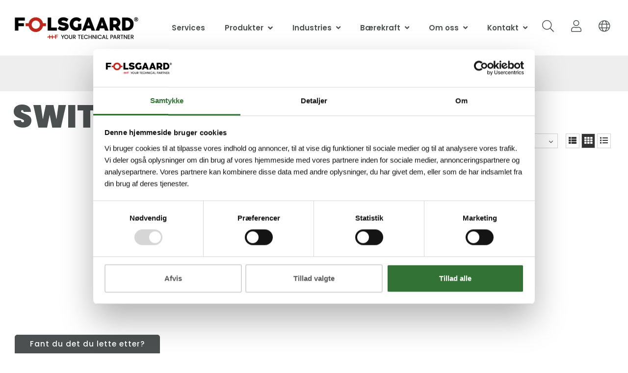

--- FILE ---
content_type: text/html; charset=utf-8
request_url: https://www.folsgaard.com/nb-no/netbutikk/switches
body_size: 19432
content:
<!DOCTYPE html>
<html lang="nb">
    <head>
        <!-- Rapido version 3.4 -->
            <script>
        (function(w,d,s,l,i){w[l]=w[l]||[];w[l].push({'gtm.start':
        new Date().getTime(),event:'gtm.js'});var f=d.getElementsByTagName(s)[0],
        j=d.createElement(s),dl=l!='dataLayer'?'&l='+l:'';j.async=true;j.src=
        'https://www.googletagmanager.com/gtm.js?id='+i+dl;f.parentNode.insertBefore(j,f);
        })(window,document,'script','dataLayer','GTM-5FBJ9PM');
    </script>
    <meta charset="utf-8" />
    <title>Switches</title>
        <link rel="alternate" href="https://www.folsgaard.com/da-dk/webshop/switches" hreflang='da' />
        <link rel="alternate" href="https://www.folsgaard.com/nb-no/netbutikk/switches" hreflang='nb' />
                <link rel="alternate" href="https://www.folsgaard.com/en-gb/online-catalogue/switches" hreflang="x-default" />
        <link rel="alternate" href="https://www.folsgaard.com" hreflang='en' />
        <link rel="alternate" href="https://www.folsgaard.com/de-de/webshop/switches" hreflang='de' />
    <meta name="viewport" content="width=device-width, initial-scale=1.0">
    <meta name="robots" content="index, follow">
    <meta name="theme-color" content="#1565C0" />
<base href="https://www.folsgaard.com/">
<meta name="description" content="St&#229;r du og mangler et produkt s&#229; finde et i vores webshop - vi er altid til r&#229;dighed med teknisk vejledning -  Hans F&#248;lsgaard brug os til dine l&#248;sninger">
<meta name="keywords" content="Hans F&#248;lsgaard, F&#248;lsgaard, HF, Produkter, PLC, I/O, HMI, RFID, Sensorer, encoder, robot, frekvensomformer, maskinsikkerhed, LED, kabler, kabel, kabelk&#230;der, stik, forskruninger, kabelbindere, strips, kabelm&#230;rker, printer, m&#230;rker, container kabler, splitter boxe, fast splice kit, plug, fotoceller, induktive sensorer, arbejdsbelysning, sikkerhed, specialkabler, kabell&#248;sninger, kobber, l&#248;sninger, st&#229;lkonstruktioner, transformere, pressev&#230;rkt&#248;j, klippev&#230;rkt&#248;j, banev&#230;rkt&#248;j, opm&#229;ling, jernbanenet, netoverv&#229;gning, hovedfordelingsanl&#230;g, mellemsp&#230;ndingsanl&#230;g, testudstyr, fugleafviser, skilte, Fiberkabler, r&#248;r, br&#248;nde, gadeskabe, indend&#248;rsl&#248;sninger, fibertest, monitoreringsudtryr, tavler, skabe, kasser, tavlekoponenter.">
<meta name="og:type" content="Website">
<meta name="og:title" content="Switches">
<meta name="og:site_name" content="Netbutikk">
<meta name="og:description" content="St&#229;r du og mangler et produkt s&#229; finde et i vores webshop - vi er altid til r&#229;dighed med teknisk vejledning -  Hans F&#248;lsgaard brug os til dine l&#248;sninger">
<meta name="og:url" content="https://www.folsgaard.com/Default.aspx?ID=8543&amp;groupid=392459">
    <link href="/Files/Images/Logoer/Følsgaard-iconHvid-.jpg" rel="icon" type="image/png">
    <link rel="stylesheet" href="/Files/Templates/Designs/Rapido/css/base/base.min.css?1" type="text/css">
    <link rel="stylesheet" id="rapidoCss" href="/Files/Templates/Designs/Rapido/css/rapido/rapido_34.min.css?ticks=639032204977800000" type="text/css">
    <link rel="stylesheet" id="igniteCss" type="text/css"
        href="/Files/Templates/Designs/Rapido/css/ignite/ignite.min.css">
    <link rel="stylesheet" href="/Files/Templates/Designs/Rapido/css/fonts/FontAwesomePro/css/fontawesome-all.min.css" type="text/css">
    <link rel="stylesheet" href="/Files/Templates/Designs/Rapido/css/fonts/flag-icon.min.css" type="text/css">
    <link href="https://fonts.googleapis.com/css?family=Poppins:100,200,300,400,500,600,700,800,900%7COpen+Sans:100,200,300,400,500,600,700,800,900%7CLato:100,200,300,400,500,600,700,800,900&display=swap" rel="stylesheet">
    </head>
    <body >
            <!-- Google Tag Manager (noscript) -->
    <noscript>
        <iframe src="https://www.googletagmanager.com/ns.html?id=GTM-5FBJ9PM"
                height="0" width="0" style="display:none;visibility:hidden"></iframe>
    </noscript>
    <!-- End Google Tag Manager (noscript) -->
        <input type="checkbox" id="SignInModalTrigger" class="modal-trigger"  />
        <div class="modal-container">
                <label for="SignInModalTrigger" id="SignInModalOverlay" class="modal-overlay"></label>
            <div class="modal modal--sm modal-height--auto" id="SignInModal">
                        <div class="modal__header">
                            <div class=" dw-mod" >Logg inn</div>
                        </div>
                <div class="modal__body ">
                                <form class=" u-no-margin dw-mod" name="LoginModalForm" method="Post" >
    <input type="hidden" value="8543" name="ID" />
    <input type="hidden" value="True" name="DWExtranetUsernameRemember" />
    <input type="hidden" value="True" name="DWExtranetPasswordRemember" />
    <input type="hidden" value="Login" name="LoginAction" />
    <div class="form__field-group u-full-width  dw-mod">
            <div class="u-full-width"> 
 <label for="LoginUsername" class="u-pull--left">Brukernavn <span class="required dw-mod">*</span></label>                             </div>
            <input id="LoginUsername" required="true" name="username" type="text" class="u-full-width u-full-width dw-mod" />
    </div>
    <div class="form__field-group u-full-width  dw-mod">
            <div class="u-full-width"> 
 <label for="login-password" class="u-pull--left">Passord <span class="required dw-mod">*</span></label>                                     <div class="u-pull--right">
                                <a class="btn btn--link-clean dw-mod" title="Forgot password?" href="/nb-no/login?LoginAction=Recovery" >Forgot password?</a>
                    </div>
            </div>
            <input id="login-password" required="true" name="password" type="password" autocomplete="off" class="u-full-width  dw-mod" />
    </div>
    <div class="form__field-group dw-mod">
        <input id="LoginRememberMe" name="Autologin" type="checkbox" value="True" class="form__control  dw-mod" />
            <label for="LoginRememberMe" class="dw-mod">Husk meg</label>
    </div>
        <button class="btn--full btn btn--primary dw-mod" title="Logg inn" onClick="Buttons.LockButton(event)" type="submit" >Logg inn</button>
<div class="u-border-top u-full-width u-margin-bottom--lg"></div>        <a class="u-full-width u-ta-center btn btn--link-clean dw-mod" title="Opprett konto" href="/nb-no/bli-netkunde" >Opprett konto</a>
        </form>
                </div>
                <label class="modal__close-btn" for="SignInModalTrigger"></label>
            </div>
        </div>
    <main class="site dw-mod">
            <header class="top-container top-container--sticky dw-mod" id="Top">
            <div class="tools-navigation dw-mod">
        <div class="center-container grid top-container__center-container dw-mod">
                                <div class="grid__col-lg-auto grid__col-md-auto grid__col-sm-12 grid__col-xs-12 u-no-padding  dw-mod" id="Block__MasterDesktopToolsText">
                                <div id="PromotionImageText" class="u-hidden promotion-image-text">
            <h3 class="promotion-image-text__headline"> </h3>
                <div>
                    <button class="promotion-image-text__button btn btn--primary">Se åpningstider her</button>
                </div>
        </div>
                    </div>
                    <div class="grid__col-lg-auto-width grid__col-md-auto-width grid__col-sm-12 grid__col-xs-12 u-no-padding  dw-mod" id="Block__MasterDesktopToolsNavigation">
                    </div>
        </div>
    </div>
    <nav class="main-navigation dw-mod">
        <div class="center-container top-container__center-container grid   dw-mod">
                                <div class="grid__col-lg-auto-width grid__col-md-auto-width grid__col-sm-12 grid__col-xs-12 u-no-padding grid--align-self-center dw-mod" id="Block__MasterDesktopLogo">
                            <div class="logo  dw-mod">
        <a href="/nb-no/forside" class="logo__img dw-mod u-block">
            <img class="grid__cell-img logo__img dw-mod" src="/Admin/Public/GetImage.ashx?height=75&amp;crop=5&amp;Compression=75&amp;image=%2fFiles%2fImages%2fLogoer%2fA9ibgj1p_qoqyoo_eco.png" alt="Logo" />
        </a>
    </div>
                    </div>
                    <div class="grid__col-lg-auto grid__col-md-auto grid__col-sm-12 grid__col-xs-12 u-no-padding u-reset-position dw-mod" id="Block__MasterDesktopMenu">
                            <div class="grid__cell u-flex u-reset-position minimal-right">
<ul class="menu dw-mod dwnavigation u-full-max-width u-flex grid--wrap" id="topnavigation">
  <li class="menu__item dw-mod menu__item--horizontal menu__item--top-level dw-navbar-button">
    <a class="menu__link dw-mod" href="/nb-no/services">Services</a>
  </li>
  <li class="menu__item dw-mod menu__item--horizontal menu__item--top-level dw-navbar-button menu__item--mega is-mega ecom menu__item--disabled">
    <span class="menu__link dw-mod menu__link--disabled ">Produkter</span>
    <div class="menu mega-menu dw-mod">
      <div class="grid grid--align-content-start mega-menu__grid dw-mod">
        <div class="grid__col-md-12 grid__col-lg-9 grid__col--bleed">
          <div class="grid grid--align-content-start">
            <div class="grid__col-lg-3 grid__col-md-3 grid__col-sm-3 grid__col-xs-12 mega-menu__col dw-mod">
              <div class="product-categories product-categories--a-j">
																	A
																	<span class="arrow"> </span>
																	J
																</div>
              <div class="mega-menu__header-container dw-mod">
                <a class="mega-menu__header-container__text mega-menu__header-container__text--link dw-mod" href="/nb-no/netbutikk/busbar">Busbar</a>
              </div>
              <div class="mega-menu__header-container dw-mod">
                <a class="mega-menu__header-container__text mega-menu__header-container__text--link dw-mod" href="/nb-no/netbutikk/connectivity-technology">Connectivity Technology</a>
              </div>
              <div class="mega-menu__header-container dw-mod">
                <a class="mega-menu__header-container__text mega-menu__header-container__text--link dw-mod" href="/nb-no/netbutikk/display-taeller">Display/tæller</a>
              </div>
              <div class="mega-menu__header-container dw-mod">
                <a class="mega-menu__header-container__text mega-menu__header-container__text--link dw-mod" href="/nb-no/netbutikk/fiberkabler">Fiberkabler</a>
              </div>
              <div class="mega-menu__header-container dw-mod">
                <a class="mega-menu__header-container__text mega-menu__header-container__text--link dw-mod" href="/nb-no/netbutikk/fiberroer">Fiberrør</a>
              </div>
              <div class="mega-menu__header-container dw-mod">
                <a class="mega-menu__header-container__text mega-menu__header-container__text--link dw-mod" href="/nb-no/netbutikk/fibertilbehoer">Fibertilbehør</a>
              </div>
              <div class="mega-menu__header-container dw-mod">
                <a class="mega-menu__header-container__text mega-menu__header-container__text--link dw-mod" href="/nb-no/netbutikk/fieldbus-teknologi">Fieldbus Teknologi</a>
              </div>
              <div class="mega-menu__header-container dw-mod">
                <a class="mega-menu__header-container__text mega-menu__header-container__text--link dw-mod" href="/nb-no/netbutikk/identifikasjon">Identifikasjon</a>
              </div>
              <div class="mega-menu__header-container dw-mod">
                <a class="mega-menu__header-container__text mega-menu__header-container__text--link dw-mod" href="/nb-no/netbutikk/industrial-wireless">Industrial Wireless</a>
              </div>
            </div>
            <div class="grid__col-lg-3 grid__col-md-3 grid__col-sm-3 grid__col-xs-12 mega-menu__col dw-mod">
              <div class="product-categories product-categories--k-p">
																	K
																	<span class="arrow"> </span>
																	R
																</div>
              <div class="mega-menu__header-container dw-mod">
                <a class="mega-menu__header-container__text mega-menu__header-container__text--link dw-mod" href="/nb-no/netbutikk/kabel-tilbehoer">Kabel tilbehør</a>
              </div>
              <div class="mega-menu__header-container dw-mod">
                <a class="mega-menu__header-container__text mega-menu__header-container__text--link dw-mod" href="/nb-no/netbutikk/kabelbroenn">Kabelbrønn</a>
              </div>
              <div class="mega-menu__header-container dw-mod">
                <a class="mega-menu__header-container__text mega-menu__header-container__text--link dw-mod" href="/nb-no/netbutikk/kabler">Kabler</a>
              </div>
              <div class="mega-menu__header-container dw-mod">
                <a class="mega-menu__header-container__text mega-menu__header-container__text--link dw-mod" href="/nb-no/netbutikk/lys-og-indikatorer">Lys og indikatorer</a>
              </div>
              <div class="mega-menu__header-container dw-mod">
                <a class="mega-menu__header-container__text mega-menu__header-container__text--link dw-mod" href="/nb-no/netbutikk/maskinsikkerhet">Maskinsikkerhet</a>
              </div>
              <div class="mega-menu__header-container dw-mod">
                <a class="mega-menu__header-container__text mega-menu__header-container__text--link dw-mod" href="/nb-no/netbutikk/pdu">PDU</a>
              </div>
              <div class="mega-menu__header-container dw-mod">
                <a class="mega-menu__header-container__text mega-menu__header-container__text--link dw-mod" href="/nb-no/netbutikk/reefer-tilbehoer">Reefer tilbehør</a>
              </div>
              <div class="mega-menu__header-container dw-mod">
                <a class="mega-menu__header-container__text mega-menu__header-container__text--link dw-mod" href="/nb-no/netbutikk/rfid">RFID</a>
              </div>
            </div>
            <div class="grid__col-lg-3 grid__col-md-3 grid__col-sm-3 grid__col-xs-12 mega-menu__col dw-mod">
              <div class="product-categories product-categories--s">
																	S
																</div>
              <div class="mega-menu__header-container dw-mod">
                <a class="mega-menu__header-container__text mega-menu__header-container__text--link dw-mod" href="/nb-no/netbutikk/sensorer">Sensorer</a>
              </div>
              <div class="mega-menu__header-container dw-mod">
                <a class="mega-menu__header-container__text mega-menu__header-container__text--link dw-mod" href="/nb-no/netbutikk/sikkerhet">Sikkerhet</a>
              </div>
              <div class="mega-menu__header-container dw-mod">
                <a class="mega-menu__header-container__text mega-menu__header-container__text--link dw-mod" href="/nb-no/netbutikk/skap-og-kabinetter">Skap og kabinetter</a>
              </div>
              <div class="mega-menu__header-container dw-mod">
                <a class="mega-menu__header-container__text mega-menu__header-container__text--link dw-mod" href="/nb-no/netbutikk/styring-og-kontroll">Styring og kontroll</a>
              </div>
              <div class="mega-menu__header-container dw-mod">
                <a class="mega-menu__header-container__text mega-menu__header-container__text--link dw-mod" href="/nb-no/netbutikk/switchgear">Switchgear</a>
              </div>
            </div>
            <div class="grid__col-lg-3 grid__col-md-3 grid__col-sm-3 grid__col-xs-12 mega-menu__col dw-mod">
              <div class="product-categories product-categories--t-å">
																	T
																	<span class="arrow"> </span>
																	Å
																</div>
              <div class="mega-menu__header-container dw-mod">
                <a class="mega-menu__header-container__text mega-menu__header-container__text--link dw-mod" href="/nb-no/netbutikk/transformatorer">Transformatorer</a>
              </div>
              <div class="mega-menu__header-container dw-mod">
                <a class="mega-menu__header-container__text mega-menu__header-container__text--link dw-mod" href="/nb-no/netbutikk/transformatorstasjon">Transformatorstasjon</a>
              </div>
              <div class="mega-menu__header-container dw-mod">
                <a class="mega-menu__header-container__text mega-menu__header-container__text--link dw-mod" href="/nb-no/netbutikk/vision-og-lys">Vision og Lys</a>
              </div>
            </div>
          </div>
        </div>
        <div class="grid-col-sm-12 grid__col-md-12 grid__col-lg-3 mega-menu__promotion-image">
          <a class="flex-img" href="/nb-no/kontakt">
            <img alt="" src="%2fFiles%2fImages%2fAktuelt%2fNyheder%2fGenbrugskassenyny.jpg" />
          </a>
        </div>
      </div>
    </div>
  </li>
  <li class="menu__item dw-mod menu__item--horizontal menu__item--top-level dw-navbar-button is-dropdown menu__item--disabled">
    <span class="menu__link dw-mod menu__link--disabled ">Industries</span>
    <ul class="menu menu--dropdown dw-mod">
      <li class="menu__item dw-mod menu__item--fixed-width">
        <a class=" mega-menu__link dw-mod" href="/nb-no/industries/manufacturing-industry">Manufacturing Industry</a>
      </li>
      <li class="menu__item dw-mod menu__item--fixed-width">
        <a class=" mega-menu__link dw-mod" href="/nb-no/industries/renewable-energy">Renewable Energy</a>
      </li>
      <li class="menu__item dw-mod menu__item--fixed-width">
        <a class=" mega-menu__link dw-mod" href="/nb-no/industries/infrastructure-communication">Infrastructure Communication </a>
      </li>
      <li class="menu__item dw-mod menu__item--fixed-width">
        <a class=" mega-menu__link dw-mod" href="/nb-no/industries/infrastructure-energy">Infrastructure Energy</a>
      </li>
      <li class="menu__item dw-mod menu__item--fixed-width">
        <a class=" mega-menu__link dw-mod" href="/nb-no/industries/infrastructure-transport">Infrastructure Transport</a>
      </li>
    </ul>
  </li>
  <li class="menu__item dw-mod menu__item--horizontal menu__item--top-level dw-navbar-button is-dropdown menu__item--disabled">
    <span class="menu__link dw-mod menu__link--disabled ">Bærekraft</span>
    <ul class="menu menu--dropdown dw-mod">
      <li class="menu__item dw-mod menu__item--fixed-width">
        <a class=" mega-menu__link dw-mod" href="/nb-no/baerekraft/i-alt-vi-goer">i alt vi gør</a>
      </li>
      <li class="menu__item dw-mod is-dropleft menu__item--fixed-width">
        <a class=" mega-menu__link dw-mod" href="/nb-no/baerekraft/fokus-og-maal">Fokus og mål</a>
        <ul class="menu menu--dropleft dw-mod">
          <li class="menu__item dw-mod menu__item--fixed-width">
            <a class=" mega-menu__link dw-mod" href="/nb-no/baerekraft/fokus-og-maal/utvikling">Utvikling</a>
          </li>
          <li class="menu__item dw-mod menu__item--fixed-width">
            <a class=" mega-menu__link dw-mod" href="/nb-no/baerekraft/fokus-og-maal/organisation">Organisation</a>
          </li>
          <li class="menu__item dw-mod menu__item--fixed-width">
            <a class=" mega-menu__link dw-mod" href="/nb-no/baerekraft/fokus-og-maal/produksjon">Produksjon</a>
          </li>
          <li class="menu__item dw-mod menu__item--fixed-width">
            <a class=" mega-menu__link dw-mod" href="/nb-no/baerekraft/fokus-og-maal/supply-chain">Supply chain</a>
          </li>
          <li class="menu__item dw-mod menu__item--fixed-width">
            <a class=" mega-menu__link dw-mod" href="/nb-no/baerekraft/fokus-og-maal/co2-reduksjon">CO2-reduksjon</a>
          </li>
        </ul>
      </li>
      <li class="menu__item dw-mod is-dropleft menu__item--fixed-width">
        <a class=" mega-menu__link dw-mod" href="/nb-no/baerekraft/code-of-conduct-og-retningslinjer">Code of Conduct og retningslinjer</a>
        <ul class="menu menu--dropleft dw-mod">
          <li class="menu__item dw-mod menu__item--fixed-width">
            <a class=" mega-menu__link dw-mod" href="/nb-no/baerekraft/code-of-conduct-og-retningslinjer/miljoepolitikk">Miljøpolitikk</a>
          </li>
          <li class="menu__item dw-mod menu__item--fixed-width">
            <a class=" mega-menu__link dw-mod" href="/nb-no/baerekraft/code-of-conduct-og-retningslinjer/kvalitetspolitikk">Kvalitetspolitikk</a>
          </li>
          <li class="menu__item dw-mod menu__item--fixed-width">
            <a class=" mega-menu__link dw-mod" href="/nb-no/baerekraft/code-of-conduct-og-retningslinjer/konfiktminiraler-politikk">Konfiktminiraler politikk</a>
          </li>
        </ul>
      </li>
      <li class="menu__item dw-mod menu__item--fixed-width">
        <a class=" mega-menu__link dw-mod" href="/nb-no/baerekraft/whistleblower-funktion">Whistleblower funktion</a>
      </li>
      <li class="menu__item dw-mod menu__item--fixed-width">
        <a class=" mega-menu__link dw-mod" href="/nb-no/baerekraft/rapportering">Rapportering</a>
      </li>
      <li class="menu__item dw-mod menu__item--fixed-width">
        <a class=" mega-menu__link dw-mod" href="/nb-no/baerekraft/evaluering-av-baerekraft">Evaluering av bærekraft</a>
      </li>
      <li class="menu__item dw-mod menu__item--fixed-width">
        <a class=" mega-menu__link dw-mod" href="/nb-no/baerekraft/sdgs">SDGs</a>
      </li>
    </ul>
  </li>
  <li class="menu__item dw-mod menu__item--horizontal menu__item--top-level dw-navbar-button is-dropdown menu__item--disabled">
    <span class="menu__link dw-mod menu__link--disabled ">Om oss</span>
    <ul class="menu menu--dropdown dw-mod">
      <li class="menu__item dw-mod menu__item--fixed-width">
        <a class=" mega-menu__link dw-mod" href="/nb-no/om-oss/foelsgaard-at-a-glance">Følsgaard at a glance</a>
      </li>
      <li class="menu__item dw-mod menu__item--fixed-width">
        <a class=" mega-menu__link dw-mod" href="/nb-no/om-oss/vaar-kultur">Vår kultur</a>
      </li>
      <li class="menu__item dw-mod is-dropleft menu__item--fixed-width">
        <a class=" mega-menu__link dw-mod" href="/nb-no/om-oss/karriere">Karriere</a>
        <ul class="menu menu--dropleft dw-mod">
          <li class="menu__item dw-mod menu__item--fixed-width">
            <a class=" mega-menu__link dw-mod" href="/nb-no/om-oss/karriere/aa-jobbe-i-foelsgaard">Å jobbe i Følsgaard</a>
          </li>
          <li class="menu__item dw-mod menu__item--fixed-width">
            <a class=" mega-menu__link dw-mod" href="/nb-no/om-oss/karriere/uoppfordret-soeknad">Uoppfordret søknad</a>
          </li>
          <li class="menu__item dw-mod menu__item--fixed-width">
            <a class=" mega-menu__link dw-mod" href="/nb-no/om-oss/karriere/ledige-jobber/ledige-stillinger/ledige-jobber">Ledige jobber</a>
          </li>
        </ul>
      </li>
      <li class="menu__item dw-mod menu__item--fixed-width">
        <a class=" mega-menu__link dw-mod" href="/nb-no/om-oss/cases/cases">Cases</a>
      </li>
      <li class="menu__item dw-mod is-dropleft menu__item--fixed-width menu__item--disabled">
        <span class=" mega-menu__link dw-mod menu__link--disabled ">Aktuelt</span>
        <ul class="menu menu--dropleft dw-mod">
          <li class="menu__item dw-mod menu__item--fixed-width">
            <a class=" mega-menu__link dw-mod" href="/nb-no/om-oss/aktuelt/messer-og-events/kalender-aktiviteter">Messer og Events</a>
          </li>
          <li class="menu__item dw-mod menu__item--fixed-width">
            <a class=" mega-menu__link dw-mod" href="/nb-no/om-oss/aktuelt/nyheter/nyheter">Nyheter</a>
          </li>
        </ul>
      </li>
      <li class="menu__item dw-mod menu__item--fixed-width">
        <a class=" mega-menu__link dw-mod" href="/nb-no/om-oss/sertifikater">Sertifikater </a>
      </li>
      <li class="menu__item dw-mod menu__item--fixed-width">
        <a class=" mega-menu__link dw-mod" href="/nb-no/om-oss/forretningspartner">Forretningspartner</a>
      </li>
      <li class="menu__item dw-mod menu__item--fixed-width">
        <a class=" mega-menu__link dw-mod" href="/Files/Files/Skjulte filer/Hans Følsgaard Terms and Conditions.pdf">Salg & leveringsbetingelser</a>
      </li>
    </ul>
  </li>
  <li class="menu__item dw-mod menu__item--horizontal menu__item--top-level dw-navbar-button is-dropdown">
    <a class="menu__link dw-mod" href="/nb-no/kontakt">Kontakt</a>
    <ul class="menu menu--dropdown dw-mod">
      <li class="menu__item dw-mod menu__item--fixed-width">
        <a class=" mega-menu__link dw-mod" href="/nb-no/kontakt/tal-med-en-ekspert">Tal med en ekspert</a>
      </li>
    </ul>
  </li>
</ul>    </div>
                    </div>
            <div class="u-flex dw-mod">
                   <ul class="menu u-flex dw-mod">
            <li class="menu__item menu__item--horizontal menu__item--top-level menu__item--icon u-hidden-xxs is-dropdown is-dropdown--no-icon dw-mod search__item menu__item--mega" id="miniSearchIcon">
        <div class="menu__link menu__link--icon dw-mod" title="Søk" id="customSearchItem">
            <i class="fal fa-search fa-1_5x"></i>
        </div>
            <div class="menu menu--dropdown menu--dropdown-right u-no-padding u-w380px grid__cell dw-mod custom-menu--dropdown">
                <div class="typeahead js-typeahead custom-search" id="ProductSearchBar"
                     data-search-feed-id="12807"
                     data-search-second-feed-id="12812&LangId=LANG14"
                     data-search-third-feed-id="12817&Areaid=34&pagesOnly=true"
                     data-result-page-id="8543"
                     data-search-type="all-search">
                    <div class="typeahead-search-field">
                        <div class="custom-search-wrapper">
                            <div class="custom-search__search-wrapper">
                                <div class="grid__col-6">
                                    <div class="custom-search__input-wrapper">
                                        <i class="fal fa-search u-w20px custom-search__search-icon-mobile"></i>
                                        <input type="text" class="custom-search__input js-typeahead-search-field" id="headerSearch" placeholder="Søk etter produkter eller sider" value="">
                                        <button class="clear-search-btn" id="clearSearchBtn">
                                            <i class="fal fa-times u-w20px"></i>
                                            <span>Tøm søk</span>
                                        </button>
                                    </div>
                                </div>
                                <button class="custom-search__close-search-modal-btn" id="customCloseSearchModal">
                                    <i class="fal fa-times u-w20px"></i>
                                    <span class="custom-search__close-search-modal-label">Lukk søk</span>
                                </button>
                            </div>
                            <div class="custom-search__filters">
                                <ul class="custom-search__filter-list">
                                    <li id="SearchFilterAll" class="custom-search__menu-link custom-search__menu-link--active menu__link">
                                        <span class="custom-search__menu-link-label">
                                            Alle
                                        </span>
                                        <span class="custom-search__menu-link-count"></span>
                                    </li>
                                    <li id="SearchFilterProducts" class="custom-search__menu-link menu__link" aria-controls="ProductSearchBarContent">
                                        <span class="custom-search__menu-link-label">
                                            Produkter
                                        </span>
                                        <span class="custom-search__menu-link-count"></span>
                                    </li>
                                    <li id="SearchFilterCategories" class="custom-search__menu-link menu__link" aria-controls="CategorySearchBarContent">
                                        <span class="custom-search__menu-link-label">
                                            Kategorier
                                        </span>
                                        <span class="custom-search__menu-link-count"></span>
                                    </li>
                                    <li id="SearchFilterPages" class="custom-search__menu-link menu__link" aria-controls="ContentSearchBarContent">
                                        <span class="custom-search__menu-link-label">
                                            Sider
                                        </span>
                                        <span class="custom-search__menu-link-count"></span>
                                    </li>
                                </ul>
                            </div>
                            <div class="custom-search__flex-wrapper">
                                <div class="custom-search__helper-text">
                                    Skriv inn minst 3 tegn for å se resultater
                                </div>
                            </div>
                            <div class="custom-search__list dropdown--absolute-position dropdown--combined grid dropdown--right-aligned">
                                <div class="js-handlebars-root js-typeahead-search-content grid__col-sm-12 grid__col--bleed-y" id="ProductSearchBarContent" data-template="SearchProductsTemplateWrap" data-json-feed="/Default.aspx?ID=12807" data-init-onload="false"></div>
                                <div class="js-handlebars-root js-typeahead-additional-search-content grid__col-sm-12 grid__col--bleed-y" id="CategorySearchBarContent" data-template="SearchCategoriesTemplateWrap" data-json-feed="/Default.aspx?ID=12812&LangId=LANG14" data-init-onload="false"></div>
                                <div class="js-handlebars-root js-typeahead-tertiary-search-content grid__col-sm-12 grid__col--bleed-y" id="ContentSearchBarContent" data-template="SearchPagesTemplateWrap" data-json-feed="/Default.aspx?ID=12817&Areaid=34&pagesOnly=true" data-init-onload="false"></div>
                            </div>
                        </div>
                    </div>
                </div>
            </div>
    </li>
        <script type="text/javascript" src="/Files/Templates/Designs/Rapido/js/custom/navigation/navigationCustom.min.js"></script>
        <li class="menu__item menu__item--horizontal menu__item menu__item--icon menu__item--top-level u-hidden-xxs is-dropdown is-dropdown--no-icon dw-mod">
            <div class="menu__link menu__link--icon dw-mod">
                    <i class="fal fa-user fa-1_5x" title="Logg inn"></i>
            </div>
            <div class="menu menu--dropdown menu--dropdown-right menu--sign-in grid__cell dw-mod">
                <ul class="list list--clean dw-mod">
                        <li>
                            <label for="SignInModalTrigger" class="btn btn--primary btn--full u-no-margin sign-in-modal-trigger-button dw-mod" onclick="setTimeout(function () { document.getElementById('LoginUsername').focus() }, 10)">Logg inn</label>
                        </li>
    <li>
        <a href="/nb-no/bli-netkunde" class="list__link dw-mod" onclick="RememberState.SetCookie('useAnotherAddress', false)">
Opprett konto
        </a>
    </li>
    <li>
        <a href="/nb-no/login?LoginAction=Recovery" class="list__link dw-mod" onclick="RememberState.SetCookie('useAnotherAddress', false)">
Har du glemt passordet ditt?
        </a>
    </li>
    <li>
        <a href="/nb-no/login?RedirectPageId=8594" class="list__link dw-mod" onclick="RememberState.SetCookie('useAnotherAddress', false)">
<i class="fal fa-home u-margin-right"></i>Customer center
        </a>
    </li>
                                                                                                                                        </ul>
            </div>
        </li>
        <li class="menu__item menu__item--horizontal menu__item--top-level u-hidden-xxs menu__item--icon is-dropdown is-dropdown--no-icon dw-mod">
            <div class="menu__link menu__link--icon dw-mod" title="Språk">
                <i class="fal fa-globe fa-1_5x"></i>
            </div>
            <div class="menu menu--dropdown menu--dropdown-right languages-dropdown dw-mod grid__cell">
                    <div class="menu__item dw-mod menu__item--fixed-width">
                        <a href="/Default.aspx?AreaID=21" class="menu-dropdown__link dw-mod"><span class="flag-icon flag-icon-dk u-margin-right"></span>Dansk</a>
                    </div>
                    <div class="menu__item dw-mod menu__item--fixed-width">
                        <a href="/Default.aspx?AreaID=34" class="menu-dropdown__link dw-mod"><span class="flag-icon flag-icon-no u-margin-right"></span>Norsk</a>
                    </div>
                    <div class="menu__item dw-mod menu__item--fixed-width">
                        <a href="/Default.aspx?AreaID=35" class="menu-dropdown__link dw-mod"><span class="flag-icon flag-icon-gb u-margin-right"></span>English</a>
                    </div>
                    <div class="menu__item dw-mod menu__item--fixed-width">
                        <a href="/Default.aspx?AreaID=33" class="menu-dropdown__link dw-mod"><span class="flag-icon flag-icon-de u-margin-right"></span>Deutsch</a>
                    </div>
            </div>
        </li>
    </ul>
            </div>
        </div>
    </nav>
    </header>
    <div id="Page" class="page js-page-pos">
        <div id="content">
    <div class="content-container dw-mod" style="background-color: #EEEEEE">
        <div class="content-row content-row--2col content-row--column-gap-md content-row--center content-row--height-auto content-row--spacing-none content-row--spacing-position-top-bottom dw-mod">
            <div class="content-row__item rowItemContent-45061 dw-mod" style="background-color: #EEEEEE; color: ">
                <div class="u-full-width u-align-right  u-align-self-end dw-mod">
    <div class="u-full-height">
            <div class="content-row__item__body  padding-size-sm padding-position-top dw-mod">
            <div class="u-margin-bottom--lg">
                <p><em>Logg p&aring; for &aring; handle</em></p>
            </div>
    </div>
    </div>
                </div>
            </div> 
            <div class="content-row__item rowItemContent-45066 dw-mod" style="background-color: #EEEEEE; color: ">
                <div class="u-full-width u-align-left  u-align-self-center dw-mod">
    <div class="u-full-height">
            <div class="content-row__item__body  padding-size-sm padding-position-bottom dw-mod">
            <div class="u-margin-bottom--lg">
            </div>
            <div class="buttons-collection u-block dw-mod">
                        <button class="btn btn--primary dw-mod" title="Login" onClick="location.href='Default.aspx?Id=8589'" type="button" >Login</button>
                        <button class="btn btn--tertiary dw-mod" title="Bliv webkunde" onClick="location.href='Default.aspx?Id=8590'" type="button" >Bliv webkunde</button>
            </div>
    </div>
    </div>
                </div>
            </div> 
        </div>
    </div>
    <div class="content-container dw-mod" style="background-color: ">
        <div class="content-row content-row--full content-row--column-gap-none content-row--center content-row--height-auto content-row--spacing-none content-row--spacing-position- dw-mod">
            <div class="content-row__item rowItemContent-18338 dw-mod" style="background-color: ; color: ">
                <div class="u-full-width  u-align-content-left u-align-self-start dw-mod">
<div class="content-row__item__body  padding-size-none padding-position-around  margin-sm  margin-position-around  dw-mod" style="">
<form name="multiForm" id="multiForm" method="post" onkeypress="return event.keyCode != 13;">
    <input type="hidden" name="CartCmd" id="CartCmd" value="addMulti" />
        <div class="grid grid--align-content-start u-padding js-handlebars-root" id="productList" data-template="ProductContainer" data-pre-render-template="ProductPreRenderContainer" data-json-feed="/Default.aspx?ID=8543&groupid=392459&feed=true&DoNotShowVariantsAsSingleProducts=True" data-preloader="none"></div>
    <script id="ProductContainer" type="text/x-template">
        {{#if GroupsCollection}}
                    <div class="grid__col-md-12 dw-mod">
                        <h1>Switches</h1>
                    </div>
                    <div class="grid">
                        <hr style="width: 100%;">
                        <h2 style="margin-bottom: 20px;">Produkt kategorier</h2>
                    </div>
        {{/if}}
        {{#each GroupsCollection}}
        <div class="grid__col-lg-3 grid__col-md-3 grid__col-sm-3 grid__col-xs-6 product-list__tiles-item js-product dw-mod">
            <div class="grid__col--auto js-product-scroll-trigger u-no-padding u-full-height " data-params="">
                <div class="grid__cell dw-mod ">
                    <a href="/default.aspx?id=8543&groupid={{id}}" onclick="" title="{{name}}" class="u-block u-position-relative image-hover__wrapper image-hover--zoom dw-mod">
                        {{#if image}}
                        <img class="grid__cell-img u-middle-horizontal b-lazy" data-src="/Admin/Public/GetImage.ashx?width=450&amp;height=450&amp;crop=5&amp;Compression=75&amp;FillCanvas=false&amp;DoNotUpscale=true&format=jpg&amp;image=/Files/FilesFromPerfion/WebCategoryImages/{{id}}.jpg&amp;AlternativeImage=/files/Images/missing_image.jpg" alt="{{name}}">
                        {{else}}
                        <img class="grid__cell-img u-middle-horizontal b-lazy" data-src="/Admin/Public/GetImage.ashx?width=450&amp;height=450&amp;crop=5&amp;Compression=75&amp;FillCanvas=false&amp;DoNotUpscale=true&format=jpg&amp;image=/files/Images/missing_image.jpg" alt="{{name}}">
                        {{/if}}
                    </a>
                </div>
                <div class="grid__cell product-list__tiles-item__price-info u-padding--lg u-flex u-flex--column dw-mod">
                    <div class="grid__cell dw-mod">
                        <div class="u-flex u-justify-content--between u-margin-bottom dw-mod">
                            <a href="/default.aspx?id=8543&groupid={{id}}" class="u-color-inherit u-flex-basis--50 u-flex-grow--1" onclick="" title="{{name}}">
                                <h6 class="u-bold u-capitalize" style="text-align: center;">{{name}}</h6>
                            </a>
                        </div>
                    </div>
                </div>
            </div>
        </div>
        {{else}}
        {{#each .}}
                    <div class=" dw-mod">
                           <h1>Switches</h1>
            </div>
    <div class="grid grid--align-content-start grid--justify-end grid--bleed u-margin-bottom--lg u-padding grid--wrap u-flex-grow--0 dw-mod">
        <div class="grid ">
                        <div class="grid__col-6 dw-mod">
               <h2 class="u-no-margin dw-mod" >{{{header}}}</h2>
            </div>
            <div class="grid__col-6 grid--align-self-center dw-mod">
                   <div class="buttons-collection buttons-collection--right">
                    <input type="checkbox" id="ProductSort" class="dropdown-trigger" />
                    <div class="dropdown u-w150px u-inline-block  dw-mod">
                        <label class="dropdown__header dropdown__btn dropdown__btn--small dw-mod" for="ProductSort">{{selectedSort}}</label>
                        <div class="dropdown__content dw-mod">
                            <div class="dropdown__item" onclick="HandlebarsBolt.UpdateQueryParameters('productList', { SortBy: '', SortOrder: '' }, true);">Standard</div>
                            <div class="dropdown__item" onclick="HandlebarsBolt.UpdateQueryParameters('productList', { SortBy: 'Created', SortOrder: 'DESC'}, true);">Newest</div>
                            <div class="dropdown__item" onclick="HandlebarsBolt.UpdateQueryParameters('productList', { SortBy: 'NameForSort', SortOrder: 'ASC'}, true);">Name A - Z</div>
                            <div class="dropdown__item" onclick="HandlebarsBolt.UpdateQueryParameters('productList', { SortBy: 'NameForSort', SortOrder: 'DESC'}, true);">Name Z - A</div>
                        </div>
                        <label class="dropdown-trigger-off" for="ProductSort"></label>
                    </div>
            <div>
                    <input type="radio" class="tag-btn-trigger" id="ListViewBtn_ProductItemContainer" name="ViewBtnGroup">
                    <label for="ListViewBtn_ProductItemContainer" class="btn btn--tag u-no-margin" onclick="HandlebarsBolt.UpdateTemplate('ProductsContainer', 'ProductItemContainer')"><i class="fas fa-th-list"></i></label>
                    <input type="radio" class="tag-btn-trigger" id="ListViewBtn_ProductGridItemContainer" name="ViewBtnGroup">
                    <label for="ListViewBtn_ProductGridItemContainer" class="btn btn--tag u-no-margin" onclick="HandlebarsBolt.UpdateTemplate('ProductsContainer', 'ProductGridItemContainer')"><i class="fas fa-th"></i></label>
                    <input type="radio" class="tag-btn-trigger" id="ListViewBtn_ProductDetailsItemContainer" name="ViewBtnGroup">
                    <label for="ListViewBtn_ProductDetailsItemContainer" class="btn btn--tag u-no-margin" onclick="HandlebarsBolt.UpdateTemplate('ProductsContainer', 'ProductDetailsItemContainer')"><i class="fas fa-list"></i></label>
            </div>
    </div>
            </div>
        </div>
    </div>
                    <div class="grid__col-lg-3 grid__col-md-3 grid__col-sm-12 grid__col-xs-12   dw-mod" id="Block__Navigation">
                        	<input type="checkbox" id="CheckFacetGroups" class="js-remember-state u-hidden" data-expand="CheckFacetGroups" />
	<div class="facets-container facets-container--left expandable--collapsed dw-mod" data-trigger="CheckFacetGroups">
		{{#FacetGroups}}
		<input type="checkbox" id="OptionsGroup_{{name}}" class="expand-trigger js-remember-state" {{defaultState}} />
		<div class="expand-container facets-container__box dw-mod js-filter">
			<label class="expand-container__btn facets-container__header dw-mod" for="OptionsGroup_{{name}}">{{name}}</label>
			<div class="expand-container__content js-facet-container dw-mod" data-input="OptionsGroup_{{name}}">
				<div class="facets-container__search {{showFilter}} dw-mod">
					<input type="text" class="u-full-width u-no-margin" onkeyup="Filter.FilterItems(event)" placeholder="Søk" />
				</div>
				<div id="facetList{{name}}" class="facets-container__list  dw-mod">
					{{#FacetOptions}}
						{{#ifCond template "===" "Checkboxes"}}
							{{>Checkboxes}}
						{{/ifCond}}
						{{#ifCond template "===" "Range"}}
							{{>Checkboxes}}
						{{/ifCond}}
						{{#ifCond template "===" "Weight"}}
							{{>Checkboxes}}
						{{/ifCond}}
						{{#ifCond template "===" "Tags"}}
							{{>Tags}}
						{{/ifCond}}
						{{#ifCond template "===" "Colors"}}
							{{>Colors}}
						{{/ifCond}}
					{{/FacetOptions}}
					<div class="u-hidden js-filter-not-found">
						Ditt søk ga 0 resultater
					</div>
				</div>
			</div>
		</div>
		{{/FacetGroups}}
	</div>
	<label for="CheckFacetGroups" class="btn btn--primary btn--full u-no-margin dw-mod js-expand-hide facets-container-trigger" data-trigger="CheckFacetGroups">Velg filtre</label>
	<label for="CheckFacetGroups" class="btn btn--primary btn--full u-no-margin dw-mod expandable--collapsed facets-container-trigger" data-trigger="CheckFacetGroups">Lukk filtre</label>
                    </div>
    <div class="grid__col-auto ">
		{{#if FacetSelections}}
			<div class="buttons-collection u-margin-bottom" id="selectedFacets">
				{{#FacetSelections}}
					{{>(lookup . 'template')}}
				{{/FacetSelections}}    
			</div>
		{{/if}}
    <div id="ProductsContainer" data-template="{{listTemplate}}" class="grid product-list grid--external-bleed-x dw-mod grid--align-content-start" data-save-cookie="true">
        {{#ProductsContainer}}
            {{> (lookup . 'template') }}
        {{/ProductsContainer}}
    </div>
        {{#if ProductsContainer}}
            <div class="grid">
                <div class="grid__col-12 u-no-padding">
                    <button type="button" id="LoadMoreButton" class="btn btn--primary btn--full  {{nextdisabled}} dw-mod" data-current="{{currentPage}}" data-page-size="{{pageSize}}" data-total="{{totalPages}}" data-container="ProductsContainer" data-feed-url="/Default.aspx?ID=8543&groupid=392459&feed=true&DoNotShowVariantsAsSingleProducts=True&groupid=392459{{loadMoreFeedParams}}" onclick="LoadMore.Next(this)" {{nextdisabled}}>Hent {{pageSizeText}} mer</button>
                    <button type="button" class="btn btn--clean" onclick="window.scroll(0, 0)">Tilbake til toppen</button>
                </div>
            </div>
        {{/if}}
    </div>
        {{else}}
        <div class="grid__col-12">
            <h2 class="u-ta-center">Ditt søk ga 0 resultater</h2>
        </div>
        {{/each}}
        {{/each}}
    </script>
    <script>
        let defaultTemplate = 'ProductGridItemContainer';
        let container = 'productList';
        let cookieName = 'ProductsContainerTemplate';
        document.addEventListener('DOMContentLoaded', function (event) {
            document.getElementById(container).addEventListener('contentLoaded', function () {
                let selectedMode = RememberState.GetCookie(cookieName);
                let element = document.getElementById('ListViewBtn_' + (selectedMode ? selectedMode : defaultTemplate));
                if (element != null) {
                    element.checked = true;
                }
            }, false);
        });
    </script>
    <script id="StickersContainer" type="text/x-template">
        <div class="stickers-container stickers-container--{{{convertStickerPositionToClassName Position}}} dw-mod">
            {{#Stickers}}
                {{>Sticker}}
            {{/Stickers}}
        </div>
    </script>
    <script id="Sticker" type="text/x-template">
        <div class="stickers-container__tag {{CssClass}} dw-mod">{{Title}}</div>
    </script>
    <script id="MiniSticker" type="text/x-template">
        <div class="stickers-container__tag stickers-container__tag--micro {{CssClass}} dw-mod">{{Title}}</div>
    </script>
	<script id="ProductItemContainer" type="text/x-template">
		{{#.}}
			<div id="Product{{id}}" class="grid__col-12 js-product dw-mod" data-template="ListViewItem" data-preloader="overlay">
				{{#Product}}
					{{>ListViewItem}}
				{{/Product}}
			</div>
		{{/.}}
	</script>
	<script id="ListViewItem" type="text/x-template">
		{{#.}} 
			<div class="grid product-list__list-item dw-mod js-product-scroll-trigger" data-params="{{googleImpression}}">
					<div class="grid__col-md-4 {{noImage}} product-list__list-item__left u-no-padding u-color-light--bg dw-mod image-hover--zoom">
		<div class="grid__cell">
				<a href="{{link}}" 
	   onclick="{{#if googleImpression}}googleEnchantImpressionClick({{googleImpression}}, event){{/if}}" 
	   title="{{{name}}}{{#if variantName}}, {{variantName}}{{/if}}" 
	   class="u-position-relative u-block image-hover__wrapper dw-mod">
		<img class="grid__cell-img grid__cell-img--centered b-lazy" src="/Files/Images/placeholder.gif" 
			data-src="/Admin/Public/GetImage.ashx?width=300&amp;height=300&amp;crop=5&amp;Compression=75&amp;DoNotUpscale=true&amp;=webp&amp;FillCanvas=true&amp;image={{image}}"
				{{#if secondaryImage}}
				data-secondary-image-src="/Admin/Public/GetImage.ashx?width=300&amp;height=300&amp;crop=5&amp;Compression=75&amp;=webp&amp;FillCanvas=true&amp;DoNotUpscale=true&amp;image={{secondaryImage}}"
				{{/if}} 
			alt="{{{name}}}{{#if variantName}}, {{variantName}}{{/if}}" />
	</a>       
		{{#StickersContainers}}
			{{>StickersContainer}}
		{{/StickersContainers}}
		</div>
	</div>
	<input type="hidden" name="ProductLoopCounter{{id}}" value="{{id}}" />
	<input type="hidden" name="ProductID{{id}}" value="{{productId}}" />
	<input type="hidden" name="VariantID{{id}}" value="{{variantid}}" id="Variant_{{id}}" />
	<input type="hidden" name="UnitID{{id}}" value="{{unitId}}" id="Unit_{{id}}" />    
                    <div class="grid__col-lg-auto grid__col-md-auto grid__col-sm-12 grid__col-xs-12  product-list__list-item__right dw-mod" id="Block__ListViewItemRight">
                                    <div class=" dw-mod">
                           <div class="u-pull--left dw-mod">
               	<a href="{{link}}" onclick="{{#if googleImpression}}googleEnchantImpressionClick({{googleImpression}}, event){{/if}}" title="{{{name}}}{{#if variantName}}, {{variantName}}{{/if}}">
		<h2 class="u-no-margin">{{{name}}}{{#if variantName}}, {{variantName}}{{/if}}</h2>
	</a>
	<div class="item-number dw-mod">{{number}}</div>
            </div>
            <div class="u-pull--right dw-mod">
               	<div class="favorites u-pull--right {{hasVariants}} dw-mod" {{hasVariants}}>
		{{#Favorite}}
			{{>FavoriteTemplate}}
		{{/Favorite}}
	</div>
            </div>
            </div>
    <div class="u-margin-top u-margin-bottom">
        {{{description}}}
    </div>
		{{#Variants}}
					{{>StaticVariantsLgTemplate}}
		{{/Variants}}
		{{#ifCond variantGroupsCount '>' 1}}
			<div class="static-variant">
				Flere alternativer tilgjengelig
			</div>
		{{/ifCond}}
		<button type="button" id="CartButton_{{id}}" class="u-hidden"></button>
                    </div>
			</div>
		{{/.}}
	</script>    
    <script id="ProductGridItemContainer" type="text/x-template">
        {{#.}}
        <div id="Product{{id}}" data-template="GridViewItem" data-preloader="overlay" class="grid__col-lg-3 grid__col-md-3 grid__col-sm-3 grid__col-xs-6 product-list__grid-item image-hover--zoom dw-mod">
            {{#Product}}
            {{>GridViewItem}}
            {{/Product}}
        </div>
        {{/.}}
    </script>
    <script id="GridViewItem" type="text/x-template">
        {{#.}}
        <div class="grid__col--auto js-product-scroll-trigger u-no-padding u-full-height" data-params="{{googleImpression}}">
                <input type="hidden" name="ProductLoopCounter{{id}}" value="{{id}}" />
    <input type="hidden" name="ProductID{{id}}" value="{{productId}}" />
    <input type="hidden" name="VariantID{{id}}" value="{{variantid}}" id="Variant_{{id}}" />
    <input type="hidden" name="UnitID{{id}}" value="{{unitId}}" id="Unit_{{id}}" />
    <div class="grid__cell product-list__grid-item__image dw-mod {{noImage}}">
            <a href="{{link}}"
       onclick="{{#if googleImpression}}googleEnchantImpressionClick({{googleImpression}}, event){{/if}}"
       title="{{{name}}}{{#if variantName}}, {{variantName}}{{/if}}"
       class="u-block u-position-relative image-hover__wrapper dw-mod">
        <img class="grid__cell-img grid__cell-img--centered u-padding b-lazy" src="/Files/Images/placeholder.gif"
             data-src="/Admin/Public/GetImage.ashx?width=300&amp;height=300&amp;crop=5&amp;Compression=80&amp;FillCanvas=true&amp;Format=webp&amp;DoNotUpscale=true&amp;image={{image}}&amp;AlternativeImage=/files/Images/missing_image.jpg"
             {{#if secondaryImage}}
             data-secondary-image-src="/Admin/Public/GetImage.ashx?width=300&amp;height=300&amp;crop=5&amp;Compression=80&amp;Format=webp&amp;FillCanvas=true&amp;DoNotUpscale=true&amp;image={{secondaryImage}}"
             {{/if}}
                           alt="{{{name}}}{{#if variantName}}, {{variantName}}{{/if}}" />
    </a>
        {{#StickersContainers}}
        {{>StickersContainer}}
        {{/StickersContainers}}
    <div class="favorites favorites--for-grid-view u-pull--right {{hasVariants}} dw-mod" {{hasVariants}}>
        {{#Favorite}}
        {{>FavoriteTemplate}}
        {{/Favorite}}
    </div>
    </div>
    <div class="grid__cell product-list__grid-item__price-info dw-mod">
            <a href="{{link}}" class="u-color-inherit" onclick="{{#if googleImpression}}googleEnchantImpressionClick({{googleImpression}}, event){{/if}}" title="{{{name}}}{{#if variantName}}, {{variantName}}{{/if}}">
        <h6 class="u-condensed-text u-bold">{{{name}}}{{#if variantName}}, {{variantName}}{{/if}}</h6>
    </a>
    <div class="item-number dw-mod">{{number}}</div>
    <div class="item-description dw-mod u-min-h120px">
        {{description}}
    </div>
    </div>
    <div class="product-list__grid-item__footer u-min-h120px dw-mod">
        {{#Variants}}
                {{>StaticVariantsTemplate}}
        {{/Variants}}
        {{#ifCond variantGroupsCount '>' 1}}
        <div class="static-variant">
            Flere alternativer tilgjengelig
        </div>
        {{/ifCond}}
        {{#ifCond variantGroupsCount '==' 0}}
        <div class="static-variant"></div>
        {{/ifCond}}
        <div>        <a class="u-no-margin btn btn--secondary dw-mod" title="Se mer" id="CartButton_{{id}}" onClick="{{#if googleImpression}}googleEnchantImpressionClick({{googleImpression}}, event){{/if}}" href="{{link}}" >Se mer</a>
</div>
    </div>
        </div>
        {{/.}}
    </script>
    <script id="UnitOption" type="text/x-template">
        <div class="dropdown__item dw-mod" onclick="HandlebarsBolt.UpdateContent(this.closest('.js-product').id, '{{link}}&feed=true&UnitID={{value}}')">{{name}}</div>
    </script>
    <script id="ProductDetailsItemContainer" type="text/x-template">
        {{#.}}
            <div id="Product{{id}}" data-template="DetailsViewItem" data-preloader="overlay" class="grid__col-12 u-no-padding-y js-product dw-mod" style="z-index: {{zIndex}}">
                {{#Product}}
                    {{>DetailsViewItem}}
                {{/Product}}
            </div>
        {{/.}}
    </script>
    <script id="DetailsViewItem" type="text/x-template">
        {{#.}}
            <div class="product-list__details-item grid__col-12 dw-mod js-product-scroll-trigger" data-params="{{googleImpression}}">
                            <div class="product-list__details-item__left grid__cell dw-mod dw-mod">
                   <div class="lightbox">
        <a href="{{link}}" onclick="{{#if googleImpression}}googleEnchantImpressionClick({{googleImpression}}, event){{/if}}" title="{{{name}}}{{#if variantName}}, {{variantName}}{{/if}}">
            <img class="lightbox__image {{noImage}}" src="/Admin/Public/GetImage.ashx?width=220&amp;height=220&amp;crop=5&amp;Compression=75&amp;=webp&amp;image={{image}}" alt="{{{name}}}{{#if variantName}}, {{variantName}}{{/if}}" />
            <div class="u-margin-right {{noImage}}">
                <img class="b-lazy product-list__details-image" src="/Files/Images/placeholder.gif"
                        data-src="/Admin/Public/GetImage.ashx?width=75&amp;height=55&amp;crop=5&FillCanvas=true&amp;Compression=75&amp;=webp&amp;image={{image}}"
                        alt="{{{name}}}{{#if variantName}}, {{variantName}}{{/if}}" />
            </div>
        </a>
    </div>
            <div class="product-list__details-info dw-mod dw-mod">
                   <a href="{{link}}" onclick="{{#if googleImpression}}googleEnchantImpressionClick({{googleImpression}}, event){{/if}}" title="{{{name}}}{{#if variantName}}, {{variantName}}{{/if}}" class="product-list__details-title u-color-inherit dw-mod">
        <h6 class="u-no-margin u-bold">{{{name}}}{{#if variantName}}, {{variantName}}{{/if}}</h6>
    </a>
    <div class="item-number item-number--compressed dw-mod">
        <div class="item-number dw-mod">{{number}}</div>
    </div>
    <div class="grid__cell-footer stickers-container stickers-container--row u-margin-top dw-mod">
        {{#StickersContainers}}
            {{#Stickers}}
                {{>MiniSticker}}
            {{/Stickers}}
        {{/StickersContainers}}
    </div>    
            </div>
            </div>
    <input type="hidden" name="ProductLoopCounter{{id}}" value="{{id}}" />
    <input type="hidden" name="ProductID{{id}}" value="{{productId}}" />
    <input type="hidden" name="VariantID{{id}}" value="{{variantid}}" id="Variant_{{id}}" />
    <input type="hidden" name="UnitID{{id}}" value="{{unitId}}" id="Unit_{{id}}" />
            <div class="product-list__details-item__right grid__cell dw-mod dw-mod">
                           <div class="u-flex product-list__details-right-bottom-section dw-mod dw-mod">
                   <div class="product-list__details-actions">
                <a class="u-no-margin btn btn--secondary dw-mod" title="Se mer" id="CartButton_{{id}}" onClick="{{#if googleImpression}}googleEnchantImpressionClick({{googleImpression}}, event){{/if}}" href="{{link}}" >Se mer</a>
    </div>
            </div>
            </div>
            </div>
        {{/.}}
    </script>
	<script id="Checkboxes" type="text/x-template">
		<div class="form__field-group u-no-margin dw-mod">
			<input type="checkbox" class="{{selected}} checkbox-facet__checkbox form__control dw-mod" onclick="Facets.UpdateFacets(this);" id="{{queryParameter}}{{value}}" name="{{queryParameter}}" value="[{{value}}]" {{selected}} {{disabled}}>
			<label class="{{disabled}} checkbox-facet dw-mod" data-filter-value="{{label}}" for="{{queryParameter}}{{value}}">
				<span class="checkbox-facet__label dw-mod">{{label}}</span>
				<span class="checkbox-facet__count dw-mod">({{count}})</span>
			</label>
		</div>
	</script>
    <script id="VariantsTemplate" type="text/x-template">
        {{#.}}
            <div>
                <div>
                    {{#VariantOptions}}
                        {{>VariantOption}}
                    {{/VariantOptions}}
                </div>
            </div>
        {{/.}}
    </script>
    <script id="VariantOption" type="text/x-template">
        {{#if color}}
            <button type="button" data-variant-id="{{variantId}}" data-variant-group="{{groupId}}" onclick="MatchVariants.SelectThis(event)" class="btn btn--colorbox u-margin-right {{disabled}} {{selected}} js-variant-option" data-check="{{selected}}" {{disabled}} style="background-color: {{color}}"></button>
        {{else}} 
            {{#if image}}
                <img data-variant-id="{{variantId}}" data-variant-group="{{groupId}}" src="{{image}}" onclick="MatchVariants.SelectThis(event)" alt="{{name}}" title="{{name}}" class="btn btn--tag {{selected}} js-variant-option" data-check="{{selected}}" />
            {{else}}
                <button type="button" data-variant-id="{{variantId}}" data-variant-group="{{groupId}}" onclick="MatchVariants.SelectThis(event)" class="btn btn--tag {{disabled}} {{selected}} js-variant-option" data-check="{{selected}}" {{disabled}}>{{name}}</button>
            {{/if}}
        {{/if}}
    </script>
    <script id="DropdownVariantsTemplate" type="text/x-template">
        {{#.}}
        <div>
            <div class="u-bold">{{name}}</div>
            <select id="VariantSelector_{{id}}" class="u-full-width dw-mod" name="VariantSelector_{{id}}" onchange="MatchVariants.SelectOnChange(event)" >
                <option>Velg</option>
                {{#VariantOptions}}
                    {{>DropdownVariantOption}}
                {{/VariantOptions}}
            </select>
        </div>
        {{/.}}
    </script>
    <script id="DropdownVariantOption" type="text/x-template">
        <option class="js-variant-option {{selected}}" id="{{groupId}}_{{variantId}}" value="{{groupId}}_{{variantId}}" data-variant-id="{{variantId}}" data-variant-group="{{groupId}}" {{#if selected}}selected{{/if}} data-check="{{selected}}">{{name}}</option>
    </script>
    <script id="StaticVariantsTemplate" type="text/x-template">
        {{#.}}
            {{#if isFirstGroup}}
                <div>
                    {{#VariantOptions}}
                        {{>StaticVariantOption}}
                    {{/VariantOptions}}
                </div>
            {{/if}}
        {{/.}}
    </script>
    <script id="StaticVariantOption" type="text/x-template">
        {{#if color}}
            <div class="static-variant static-variant--color dw-mod" style="background-color: {{color}}" title="{{name}}"></div>
        {{else}}
            <div class="static-variant dw-mod">{{name}} </div>
        {{/if}}
    </script>
    <script id="StaticVariantsLgTemplate" type="text/x-template">
        {{#.}}
            {{#if isFirstGroup}}
                <div>
                    {{#VariantOptions}}
                        {{>StaticVariantLgOption}}
                    {{/VariantOptions}}
                </div>
            {{/if}}
        {{/.}}
    </script>
    <script id="StaticVariantLgOption" type="text/x-template">
        {{#if color}}
            <div class="static-variant static-variant--color static-variant--color--lg dw-mod" style="background-color: {{color}}" title="{{name}}"></div>
        {{else}}
            <div class="static-variant dw-mod">{{name}} </div>
        {{/if}}
    </script>
    <script id="VariantOptionImage" type="text/x-template">
        <img data-variant-id="{{variantId}}" data-friends="{{friendsList}}" data-variant-group="{{groupId}}" onclick="MatchVariants.SelectThis(event)" src="/Admin/Public/GetImage.ashx?width=100&amp;height=50&amp;crop=5&amp;Compression=75&amp;image=/Images/{{image}}" alt="{{name}}" title="{{name}}" class="btn btn--tag {{disabled}} {{selected}} js-variant-option" data-check="{{selected}}" {{disabled}} />
    </script>
	<script id="Tags" type="text/x-template">
		<button type="button" class="btn btn--tag {{selected}} {{disabled}} dw-mod" data-filter-value="{{label}}" data-check="{{selected}}" onclick="Facets.UpdateFacets(this);" name="{{queryParameter}}" value="[{{value}}]" {{disabled}}>
			{{label}} <span class="facets-group__counter dw-mod">({{count}})</span>
		</button>
	</script>
    <script id="FavoriteTemplate" type="text/x-template">
        <div class="favorites-list u-ta-left js-favorites-list">
                    <button class="u-no-margin js-favorite-btn btn btn--link-clean dw-mod" onClick="document.getElementById('FavoriteTrigger_{{id}}').checked = true" type="button" >                <i class="{{#if isInAnyFavoriteList}}fas fa-star{{else}}fal fa-star{{/if}} fa-1_5x" ></i>
</button>
            <input type="checkbox" id="FavoriteTrigger_{{id}}" class="dropdown-trigger" />
            <div class="dropdown dropdown--position-32px">
                <div class="dropdown__content dropdown__content--show-left dropdown__content--padding u-w220px dw-mod">
                    <ul class="list list--clean dw-mod">
                        {{#FavoriteLists}}
                            {{>FavoriteListItem}}
                        {{/FavoriteLists}}
                    </ul>
                </div>
                <label class="dropdown-trigger-off" for="FavoriteTrigger_{{id}}"></label>
            </div>
        </div>
    </script>
    <script id="FavoriteListItem" type="text/x-template">
        <li>
                    <button class="list__link u-no-underline btn btn--link-clean dw-mod" title="{{#if isInFavoriteList}}Remove from {{name}}{{else}}Add to {{name}}{{/if}}" onClick="toggleFavAction(this, event)" type="button" data-list-id="{{listId}}" data-list-name="{{name}}" data-remove-link="{{removeLink}}" data-add-link="{{addLink}}" data-is-in-list="{{isInFavoriteList}}">                    <div class="u-flex u-flex--align-items-center "><i class="{{#if isInFavoriteList}}fas fa-star{{else}}fal fa-star{{/if}} u-margin-right--lg u-w20px" ></i>{{name}}</div>
</button>
        </li>
    </script>   
    <script>
        function toggleFavAction(button, event) {
            if (button.getAttribute('data-add-link').indexOf('CCCreateNewList') > -1) {
                Scroll.SavePosition(event);
                location.href = button.getAttribute('data-add-link');
                return;
            }
            let isAdd = button.getAttribute('data-is-in-list') == "false";
            Request.Fetch().get(
                isAdd ? button.getAttribute('data-add-link') : button.getAttribute('data-remove-link'),
                function (result) {
                    button.querySelector('i').className = isAdd ? 'fas fa-star u-margin-right--lg' : 'fal fa-star u-margin-right--lg';
                    button.setAttribute('data-is-in-list', isAdd);
                    button.setAttribute('title', (!isAdd ? 'Add to ' : 'Remove from ') + button.getAttribute('data-list-name'))
                    let favList = button.closest('.js-favorites-list');
                    let favBtn = favList.querySelector('.js-favorite-btn i');
                    let isInAnyFavoriteList = favList.querySelector('[data-is-in-list=true]') != null;
                    if (isInAnyFavoriteList) {
                        favBtn.className = 'fas fa-star' + ' fa-1_5x';
                    } else {
                        favBtn.className = 'fal fa-star' + ' fa-1_5x';
                    }
                    if (window.currentFavoriteListId != null) { //if this page is favorite list
                        let listId = button.getAttribute("data-list-id");
                        if (listId == window.currentFavoriteListId && !isAdd) {
                            location.reload();
                        }
                    }
                },
                function () {
                    console.error("FavoriteLists: Error in ToggleFavAction request");
                },
                false
            );
        }
    </script>
	<script id="Colors" type="text/x-template">
		<button type="button" class="btn btn--colorbox u-margin-right {{selected}} {{disabled}} dw-mod" data-filter-value="{{label}}" style="background-color: {{value}}" title="{{label}}" data-check="{{selected}}" onclick="Facets.UpdateFacets(this);" name="{{queryParameter}}" value="[{{value}}]" {{disabled}}></button>
	</script>
    <script id="ProductPreRenderContainer" type="text/x-template">
            <div class="grid__col-3">
                <div class="pre-render-element pre-render-element--xs"></div>
                <div class="pre-render-element pre-render-element--md"></div>
                <div class="pre-render-element pre-render-element--md"></div>
                <div class="pre-render-element pre-render-element--md"></div>
            </div>
        <div class="grid__col-auto">
            <div class="pre-render-element pre-render-element--xs"></div>
            <div class="pre-render-element pre-render-element--lg"></div>
            <div class="pre-render-element pre-render-element--lg"></div>
            <div class="pre-render-element pre-render-element--lg"></div>
            <div class="pre-render-element pre-render-element--lg"></div>
        </div>
    </script>
	<script id="SelectedFilter" type="text/x-template">
		<button type="button" class="btn btn--tag dw-mod" data-check="checked" onclick="Facets.UpdateFacets(this);" name="{{queryParameter}}" value="[{{value}}]" title="Fjern filter">
			{{group}}: {{label}} &nbsp;<i class="fal fa-times"></i>
		</button>
	</script>
    <script>
	    document.addEventListener("DOMContentLoaded", function (event) {
		    document.getElementById("productList").addEventListener('contentLoaded', function (e) {
		        if (getTarget(e).id === "productList") {
			        Search.Init();
			        Facets.Init("selectedFacets", "productList");
			    }
            }, false);
                        Scroll.AddIsInViewportListener(".js-product-scroll-trigger", function (elem) {
                            let googleImpression = JSON.parse(elem.getAttribute("data-params"));
                            googleEnchantImpression(googleImpression);
                            elem.classList.remove("js-product-scroll-trigger");
                        });
	    });
    </script>
	<script id="SelectedColorFilter" type="text/x-template">
		<button type="button" class="btn btn--tag dw-mod" data-check="checked" onclick="Facets.UpdateFacets(this);" name="{{queryParameter}}" value="[{{value}}]" title="Fjern filter">
			{{group}}: <div class="btn__colorbox dw-mod" style="background-color: {{value}}"></div> <i class="fas fa-times"></i>
		</button>
	</script>
	<script id="ResetFilters" type="text/x-template">
		<button type="button" class="btn btn--tag" onclick="Facets.ResetFacets();">
			Tilbakestill alle filtre &nbsp;<i class="fal fa-redo"></i>
		</button>
	</script>
</form>
</div>
                </div>
            </div> 
        </div>
    </div>
        </div>
    </div>
    </main>
    <footer class="footer dw-mod">
        <div class="center-container top-container__center-container dw-mod">
            <div class="grid grid--external-bleed-x">
                                    <div class="grid__col-lg-auto grid__col-md-auto grid__col-sm-12 grid__col-xs-12   dw-mod" id="Block__MasterFooterColumnOne">
                            <h3 class="footer__heading dw-mod"></h3>
    <div class="footer__content dw-mod">
        <h3><span style="color:#FFFFFF;"></span></h3>
<h3><span style="color: rgb(255, 255, 255);">KONTAKT</span></h3>
<p><br />
<big><strong>HQ:</strong></big>&nbsp;Theilgaards Torv 1<br />
DK-4600 K&oslash;ge<br />
&nbsp;</p>
<p><big><strong>Hans F&oslash;lsgaard AS</strong></big><br />
Bark Silas Vei 8<br />
NO-4876 Grimstad<br />
<br />
<big><strong>T</strong>:</big> +47 37 090 940<br />
<big><strong>@:</strong></big> norway@folsgaard.com</p>
<p>&nbsp;</p>
    </div>
                    </div>
                    <div class="grid__col-lg-auto grid__col-md-auto grid__col-sm-12 grid__col-xs-12   dw-mod" id="Block__MasterFooterColumnTwo">
                            <h3 class="footer__heading dw-mod"></h3>
    <div class="footer__content dw-mod">
        <h3><span style="color:#FFFFFF;"></span></h3>
<h3><span style="color: rgb(255, 255, 255);">INFO</span></h3>
<div><span style="color: rgb(255, 255, 255);"></span><a href="/nb-no/kontakt"><span style="color:#FFFFFF;"><br />
Find oss</span></a><br />
<a href="/nb-no/jura"><span style="color:#FFFFFF;">Jura</span></a><a href="/nb-no/kontakt/tal-med-en-ekspert"><span style="color:#FFFFFF;"><br />
Snakk med en ekspert</span></a><a href="/nb-no/om-oss/cases/cases"><span style="color:#FFFFFF;"><br />
Cases</span></a><a href="/nb-no/packaging-labeling"><span style="color:#FFFFFF;"><br />
Emballasje og merking</span></a></div>
<p><span style="color:#FFFFFF;"> </span></p>
<h3><span style="color:#FFFFFF;"></span></h3>
    </div>
                    </div>
                    <div class="grid__col-lg-auto grid__col-md-auto grid__col-sm-12 grid__col-xs-12   dw-mod" id="Block__MasterFooterNewsletterSignUp">
                            <h3 class="footer__heading dw-mod">News & Insights 
</h3>
    <div class="footer__content dw-mod">
                    <form class=" u-no-margin dw-mod" action="/Default.aspx" enctype="multipart/form-data" method="Get" >
    <input type="hidden" value="8608" name="ID" />
<p>Hold deg oppdatert, meld deg på vårt nyhetsbrev</p>    <div class="form__field-group u-full-width  dw-mod">
            <div class="form__field-combi u-no-margin dw-mod">
                <input id="NewsletterEmail" name="NewsletterEmail" placeholder="Din e-postadresse" type="email" class="u-full-width  dw-mod" />
                        <button class="btn--condensed btn--condensed u-no-margin btn btn--primary dw-mod" id="Submitter" title="Gå" onClick="Buttons.LockButton(event)" type="submit" >Gå</button>
            </div>
    </div>
        </form>
    </div>
                    </div>
                    <div class="grid__col-lg-auto grid__col-md-auto grid__col-sm-12 grid__col-xs-12   dw-mod" id="Block__MasterFooterSocialLinks">
                            <h3 class="footer__heading dw-mod">Sosiale medier</h3>
    <div class="footer__content dw-mod">
        <div class="collection dw-mod">
                <a href="https://www.youtube.com/@hansfolsgaard1922" target="_blank" title="Youtube" class="u-margin-bottom-5px" rel="noopener"><i class="fab fa-youtube-square fa-2x"></i></a>
                <a href="https://www.linkedin.com/company/hans-f%C3%B8lsgaard-a-s" target="_blank" title="LinkedIn" class="u-margin-bottom-5px" rel="noopener"><i class="fab fa-linkedin fa-2x"></i></a>
        </div>
    </div>
                    </div>
                    <div class="grid__col-lg-12 grid__col-md-12 grid__col-sm-12 grid__col-xs-12   dw-mod" id="Block__MasterFooterCopyright">
                            <div class="grid__col-12 footer__copyright dw-mod">
        <p>© 2021 Hans Følsgaard A/S  -  All rights reserved.</p>
    </div>
                    </div>
            </div>
        </div>
    </footer>
    <script src="/Files/Templates/Designs/Rapido/js/handlebars-v4.0.12.min.js"></script>
    <script src="/Files/Templates/Designs/Rapido/js/master.min.js"></script>
        <script src="/Files/Templates/Designs/Rapido/js/custom.min.js"></script>
        <script>
            document.addEventListener('addToCart', function (event) {
                var googleImpression = JSON.parse(event.detail.productInfo.googleImpression);
                if (typeof googleImpression == "string") {
                    googleImpression = JSON.parse(event.detail.productInfo.googleImpression);
                }
                dataLayer.push({
                    'event': 'addToCart',
                    'ecommerce': {
                        'currencyCode': googleImpression.currency,
                        'add': {
                            'products': [{
                                'name': googleImpression.name,
                                'id': googleImpression.id,
                                'price': googleImpression.price,
                                'brand': googleImpression.brand,
                                'category': googleImpression.category,
                                'variant': googleImpression.variant,
                                'quantity': event.detail.quantity
                            }]
                        }
                    }
                });
            });
        </script>
    <input type="checkbox" id="overlay_23893" class="modal-trigger normal">
    <div class="modal-container" id="overlayModalContainer_23893">
        <label for="overlay_23893" class="modal-overlay modal-overlay--transparent"></label>
            <style>
                #overlayModal_23893 p, #overlayModal_23893 h1, #overlayModal_23893 h2, #overlayModal_23893 h3 {
                    color: #4C5051;
                }
            </style>
        <div class="modal modal--top-bar  modal-height-full dw-mod" style="background-color: #D3D3D3;  color: #4C5051" id="overlayModal_23893">
            <div class="modal__body modal__body--full u-full-height dw-mod">
                <div class="grid u-full-height">
    <div class="grid__col-12 u-full-height dw-mod">
        <div class="u-middle u-padding--lg u-zindex-1">
            <h2 class="u-ta-left dw-mod" >Fant du det du lette etter?</h2>
            <div class="u-ta-left">
                <p>Fant du ikke produktene du lette etter? Ikke bekymre deg - hos HF har vi mange flere produkter enn de du ser p&aring; nett. S&aring; kontakt oss og fortell oss hva du leter etter &ndash; s&aring; kan vi hjelpe deg med &aring; finne akkurat det du trenger!&nbsp;</p>
            </div>
<form method="post" action="/Admin/Public/404.aspx" enctype="multipart/form-data" class="" id="dw-form-15" onsubmit="s=function(e){e.elements['FormCH1_h'].value='d9cd70eafbf061c31e349b1980b20afd';e.elements['_sys_to_email'].value='';e.setAttribute('action', '/Default.aspx?ID=9399&PID=23893');return true};return s(this);"><input type="hidden" name="FormPID" value="23893" />
<input type="hidden" name="FormID" value="15" />
<input type="hidden" name="cmd" value="save" />
<input type="hidden" name="_sys_to_email" value="mrsmith@dynamicweb.com" autocomplete="off" />
<input type="hidden" name="FormCH1_h" value="" autocomplete="off" />
<input type="hidden" name="FormCH1_f" value="bfb322dabfe5ddeb71798d2058363cf4" autocomplete="off" />
<input type="hidden" name="FormCH1_s" value="cb554e642019fedfc3f00d9dee4483ac" autocomplete="off" />
<input type="hidden" name="FormCH1_i" value="7d217959b50f1ed5d9b005dd7431eab8" autocomplete="off" />
<input type="hidden" name="d9cd70eafbf061c31e349b1980b20afdts" value="LxRPtO0sZutH2bjkDqpuPVP1bK2GXLG6" style="display:none!important" autocomplete="off" />
<input type="text" name="d9cd70eafbf061c31e349b1980b20afddescription" value="" style="display:none!important" autocomplete="off" />
<input type="text" name="d9cd70eafbf061c31e349b1980b20afdemail" value="mrssmith@dynamicweb.com" style="display:none!important" autocomplete="off" />
    <div class="form__field-group u-full-width  dw-mod">
            <div class="u-full-width"> 
 <label for="Firmanavn" class="u-pull--left">Selskapsnavn <span class="required dw-mod">*</span></label>                             </div>
            <input id="Firmanavn" required="true" name="Firmanavn" placeholder="Selskapsnavn" type="text" value class="u-full-width  dw-mod" />
    </div>
    <div class="form__field-group u-full-width  dw-mod">
            <div class="u-full-width"> 
 <label for="Kontaktperson" class="u-pull--left">Kontaktperson <span class="required dw-mod">*</span></label>                             </div>
            <input id="Kontaktperson" required="true" name="Kontaktperson" placeholder="Kontaktperson" type="text" value class="u-full-width  dw-mod" />
    </div>
    <div class="form__field-group u-full-width  dw-mod">
            <div class="u-full-width"> 
 <label for="Emailadresse" class="u-pull--left">Epostadresse <span class="required dw-mod">*</span></label>                             </div>
            <input id="Emailadresse" required="true" name="Emailadresse" placeholder="Epostadresse" type="email" value class="u-full-width  dw-mod" />
    </div>
    <div class="form__field-group u-full-width  dw-mod">
            <div class="u-full-width"> 
 <label for="Telefonnr" class="u-pull--left">Telefonnummer <span class="required dw-mod">*</span></label>                             </div>
            <input id="Telefonnr" required="true" name="Telefonnr" placeholder="Telefonnummer" type="tel" value class="u-full-width  dw-mod" />
    </div>
    <div class="form__field-group dw-mod">
            <div class="u-full-width"> 
 <label for="Besked" class="u-pull--left">Beskjed <span class="required dw-mod">*</span></label>                             </div> 
        <textarea class="u-full-width dw-mod" id="Besked" placeholder="Skriv inn meldingen din her." required="true" rows="10" name="Besked" ></textarea>
    </div>
                        <div class='form__field-group u-margin-bottom dw-mod'>
                            <div id='recaptcha-Sendformular' class='g-recaptcha' data-sitekey='6LdichAsAAAAAF69w8-JytvO7BvdQfHYutlrl3qr' data-callback='onRecaptchaSuccess' data-expired-callback='onRecaptchaExpired'></div>
                            <span class='field-validation-error u-hidden' id='recaptcha-error-Sendformular'>Please complete the reCAPTCHA verification</span>
                        </div>        <button class="u-no-margin btn btn--primary dw-mod" id="Sendformular" title="Send inn skjema" onClick="if(!FormRecaptcha.recaptchaVerified) { FormRecaptcha.ValidateBeforeSubmit(event, 'recaptcha-Sendformular', 8543); return false; } else { Buttons.LockButton(event); return true; }" type="submit" >Send inn skjema</button>
        </form>
        </div>
    </div>
                </div>
            </div>
            <label class="modal__close-btn dw-mod u-zindex-1" for="overlay_23893"></label>
        </div>
    </div>
    <div id="overlayAnchor_23893"></div>
    <button class="btn btn--primary btn--vertical dw-mod" onclick="showOverlay_23893();">Fant du det du lette etter?</button>
    <script>
        let showOnEvent_23893 = 'onScroll';
        let showOnceIn_23893 = +'0';
        let showOnceWhenCTAButtonIsClicked_23893 = 'False'.toLowerCase() == 'true';
        function showOverlay_23893() {
            let overlayTrigger = document.getElementById('overlay_23893');
            let overlayModalContainer = document.getElementById('overlayModalContainer_23893');
            let overlayModal = document.getElementById('overlayModal_23893');
            if ('animation--fadeIn' != '' && overlayModalContainer) {
                overlayModalContainer.classList.add('animation--fadeIn');
            }
            if ('animation--slideTop' != '' && overlayModal) {
                overlayModal.classList.add('animation--slideTop');
            }
            setTimeout(function () {
                HandlebarsBolt.RevalidateImages();
            }, 1000);
            let ctaButton = overlayModal.querySelector('.btn');
            if (ctaButton) {
              ctaButton.addEventListener('click', function () {
                    document.cookie = 'overlayCTAButtonIsClicked_23893=true';
              });
            }
            overlayTrigger.checked = true;
            overlayTrigger.addEventListener('change', closeOverlay_23893);
        }
        function closeOverlay_23893() {
            if (!this.checked) {
                let date = new Date;
                date.setDate(date.getDate() + showOnceIn_23893);
                document.cookie = "overlayWasShown_23893=" + showOnceIn_23893 + "; path=/; expires=" + date.toUTCString();
            }
        }
        function showOverlayWithSettings_23893() {
            if ((showOnceIn_23893 && RememberState.GetCookie("overlayWasShown_23893") == showOnceIn_23893)
                || (showOnceWhenCTAButtonIsClicked_23893 && RememberState.GetCookie('overlayCTAButtonIsClicked_23893'))) {
                return;
            }
            switch (showOnEvent_23893) {
                case "afterDelay":
                    setTimeout(showOverlay_23893, 5000);
                    break;
                case "onScroll":
                    let modalPosition = document.getElementById('overlayAnchor_23893').getBoundingClientRect().bottom + window.pageYOffset;
                    window.addEventListener('scroll', function showOnScroll() {
                        if (window.pageYOffset > modalPosition) {
                            showOverlay_23893();
                            window.removeEventListener('scroll', showOnScroll, false)
                        }
                    }, false);
                    break;
                case "onMouseLeave":
                    window.addEventListener("mouseout", function onMouseLeave(e) {
                        e = e ? e : window.event;
                        let from = e.relatedTarget || e.toElement;
                        if (!from || from.nodeName == "HTML") {
                            showOverlay_23893();
                            window.removeEventListener('mouseout', onMouseLeave, false)
                        }
                    }, false);
                    break;
                default:
                    showOverlay_23893();
                    break;
            }
        }
                    document.addEventListener('DOMContentLoaded', function () {
                        //showOverlayWithSettings_23893();
                    });
    </script>
    <!--@Javascripts-->
    <script id="MiniCartOrderline" type="text/x-template">
        {{#unless isEmpty}}
            <tr>
                <td class="u-w60px"><a href="{{link}}" class="{{hideimage}}"><img class="b-lazy" src="/Files/Images/placeholder.gif" data-src="/Admin/Public/GetImage.ashx?width=50&height=50&crop=5&Compression=75&image={{image}}" alt="{{name}}" title="{{name}}"></a></td>
                <td class="u-va-middle">
                    <a href="{{link}}" class="mini-cart-orderline__name" title="{{name}}">{{name}}</a>
                    {{#if variantname}}
                        <a href="{{link}}" class="mini-cart-orderline__name mini-cart-orderline__name--sm">{{variantname}}</a>
                    {{/if}}
                    {{#if unitname}}
                        <div class="mini-cart-orderline__name mini-cart-orderline__name--sm">{{unitname}}</div>
                    {{/if}}
                </td>
                <td class="u-ta-right u-va-middle">{{quantity}}</td>
                <td class="u-ta-right u-va-middle">
                    {{#if pointsTotal}}
                        <span class="u-color--loyalty-points">{{pointsTotal}}</span> points
                    {{else}}
                        {{totalprice}}
                    {{/if}}
                </td>
            </tr>
        {{/unless}}
    </script>
    <script id="MiniCartOrderlineDiscount" type="text/x-template">
        {{#unless isEmpty}}
            <tr class="table__row--no-border">
                <td class="u-w60px">&nbsp;</td>
                <td><div class="mini-cart-orderline__name dw-mod">{{name}}</div></td>
                <td class="u-ta-right">&nbsp;</td>
                <td class="u-ta-right">{{totalprice}}</td>
            </tr>
        {{/unless}}
    </script>
    <script id="MiniCartContent" type="text/x-template">
        {{#.}}
            {{#unless isEmpty}}
                    {{{googleEnchantImpressionEmptyCart OrderLines}}}
                    <div class="u-overflow-auto">
        <table class="table mini-cart-table dw-mod">
                <thead>
        <tr>
            <td>&nbsp;</td>
            <td>Produkt</td>
            <td class="u-ta-right">Antall</td>
            <td class="u-ta-right" width="120">Pris</td>
        </tr>
    </thead>
        {{#OrderLines}}
            {{#ifCond template "===" "CartOrderline"}}
                {{>MiniCartOrderline}}
            {{/ifCond}}
            {{#ifCond template "===" "CartOrderlineMobile"}}
                {{>MiniCartOrderline}}
            {{/ifCond}}
            {{#ifCond template "===" "CartOrderlineDiscount"}}
                {{>MiniCartOrderlineDiscount}}
            {{/ifCond}}
        {{/OrderLines}}
        </table>
    </div>
    <div class="mini-cart__footer u-border-top u-padding-top dw-mod">
            {{#unless hideSubTotal}}
                <div class="grid dw-mod u-bold">
                    <div class="grid__col-6 grid__col--bleed-y">Subtotal</div>
                    <div class="grid__col-6 grid__col--bleed-y grid--align-end">
                            {{subtotalprice}}
                    </div>
                </div>
            {{/unless}}
            {{#unless hidePaymentfee}}
                <div class="grid">
                    <div class="grid__col-6 grid__col--bleed-y">
                        {{paymentmethod}}
                    </div>
                    <div class="grid__col-6 grid__col--bleed-y grid--align-end">{{paymentfee}}</div>
                </div>
            {{/unless}}
        {{#unless hideShippingfee}}
            <div class="grid">
                <div class="grid__col-6 grid__col--bleed-y">
                    {{shippingmethod}}
                </div>
                <div class="grid__col-6 grid__col--bleed-y grid--align-end">{{shippingfee}}</div>
            </div>
        {{/unless}}
        {{#if hasTaxSettings}}
            <div class="grid">
                <div class="grid__col-6 grid__col--bleed-y">Sales Tax</div>
                <div class="grid__col-6 grid__col--bleed-y grid--align-end">{{totaltaxes}}</div>
            </div>
        {{/if}}
        {{#if earnings}}
            <div class="grid">
                <div class="grid__col-6 grid__col--bleed-y">Inntjening</div>
                <div class="grid__col-6 grid__col--bleed-y grid--align-end">
                    <div>
                        <span class="u-color--loyalty-points">{{earnings}}</span> points
                    </div>
                </div>
            </div>
        {{/if}}
    <div class="mini-cart-totals grid u-border-top u-margin-top dw-mod">
        <div class="grid__col-6">Totalt</div>
        <div class="grid__col-6 grid--align-end">
            <div>
                    {{totalprice}}
            </div>
        </div>
    </div>
        {{#if showCheckoutDisclaimer}}
            <div class="grid u-margin-bottom u-ta-right">
                <small class="grid__col-12">{{checkoutDisclaimer}}</small>
            </div>
        {{/if}}
    <button type="button" title="Tøm kurv" class="btn btn--secondary u-full-width dw-mod u-no-margin u-margin-bottom" onclick="googleEnchantImpressionEmptyCart(); Cart.EmptyCart(event);">Tøm kurv</button>
    <a href="/nb-no/kurv" title="Go to cart" class="btn btn--primary u-full-width u-no-margin dw-mod">Go to cart</a>
    </div>
            {{/unless}}
        {{/.}}
    </script>
    <script id="SearchGroupsTemplate" type="text/x-template">
        {{#.}}
        <li class="dropdown__item dw-mod" onclick="Search.UpdateGroupSelection(this)" data-group-id="{{id}}">{{name}}</li>
        {{/.}}
    </script>
    <script id="SearchProductsTemplate" type="text/x-template">
        {{#each .}}
        {{#Product}}
        {{#ifCond template "!==" "SearchMore"}}
        <li class="dropdown__item dropdown__item--seperator dw-mod">
                            {{{googleEnchantImpression googleImpression}}}
            <div>
                <a href="{{link}}"
                   class="js-typeahead-link u-color-inherit u-pull--left"
                   onclick="{{#if googleImpression}}googleEnchantImpressionClick({{googleImpression}}, event){{/if}}"
                   title="{{name}}{{#if variantName}}, {{variantName}}{{/if}}">
                    <div class="u-margin-right u-pull--left {{noimage}} u-hidden-xs u-hidden-xxs"><img class="b-lazy" src="/Files/Images/placeholder.gif" data-src="/Admin/Public/GetImage.ashx?width=45&height=36&crop=5&FillCanvas=True&Compression=75&image={{image}}" alt="{{name}}{{#if variantName}}, {{variantName}}{{/if}}"></div>
                    <div class="u-pull--left">
                        <div class="u-bold u-max-w220px u-truncate-text js-typeahead-name">{{name}}{{#if variantName}}, {{variantName}}{{/if}}</div>
                    </div>
                </a>
                <div class="u-margin-left u-pull--right">
        <a class="btn--condensed u-no-margin u-w80px js-ignore-click-outside btn btn--secondary dw-mod" title="Vis" onClick="{{#if googleImpression}}googleEnchantImpressionClick({{googleImpression}}, event){{/if}}" href="{{link}}" >Vis</a>
                                    </div>
            </div>
        </li>
        {{/ifCond}}
        {{#ifCond template "===" "SearchMore"}}
        {{>SearchMoreProducts}}
        {{/ifCond}}
        {{/Product}}
        {{else}}
        <li class="dropdown__item dropdown__item--seperator dropdown__item--not-selectable js-no-result dw-mod">
            Ditt søk ga 0 resultater
        </li>
        {{/each}}
    </script>
    <script id="SearchPagesTemplate" type="text/x-template">
        {{#each .}}
        {{#ifCond template "!==" "SearchMore"}}
        <li class="dropdown__item dropdown__item--seperator dropdown__item--no-padding dw-mod">
            <a href="/Default.aspx?ID={{id}}" class="js-typeahead-link dropdown__link u-color-inherit">
                <div class="u-margin-right"><i class="fa {{icon}} u-w20px u-ta-center"></i></div>
                <div class="u-bold u-truncate-text u-max-w220px js-typeahead-name">{{name}}</div>
            </a>
        </li>
        {{/ifCond}}
        {{#ifCond template "===" "SearchMore"}}
        {{>SearchMorePages}}
        {{/ifCond}}
        {{else}}
        <li class="dropdown__item dropdown__item--seperator dropdown__item--not-selectable js-no-result dw-mod">
            Ditt søk ga 0 resultater
        </li>
        {{/each}}
    </script>
    <script id="SearchMoreProducts" type="text/x-template">
        <li class="dropdown__item dropdown__item--not-selectable {{stickToBottom}} dw-mod">
            <a href="/nb-no/netbutikk?Search={{searchParameter}}&GroupID={{groupId}}" class="btn btn--primary btn--full u-no-margin dw-mod js-typeahead-link">
                Vis alle
            </a>
        </li>
    </script>
    <script id="SearchMorePages" type="text/x-template">
        <li class="dropdown__item dropdown__item--not-selectable {{stickToBottom}} dw-mod">
            <a href="/nb-no/search-results?Areaid=34&Search={{searchParameter}}" class="btn btn--primary btn--full u-no-margin dw-mod js-typeahead-link">
                Vis alle
            </a>
        </li>
    </script>
    <script id="SearchMore" type="text/x-template">
        <li class=" dropdown__item--not-selectable {{stickToBottom}} dw-mod">
            <a href="/Default.aspx?ID={{SearchPageLink}}&Search={{SearchParameter}}" class="search-more-button btn btn--primary btn--full u-no-margin dw-mod js-typeahead-link js-ignore-click-outside">
                {{#ifCond Type "===" "Product"}}
                Se alle {{TotalCount}} produkter
                {{/ifCond}}
                {{#ifCond Type "===" "Group"}}
                Se alle {{TotalCount}} grupper
                {{/ifCond}}
                {{#ifCond Type "===" "Page"}}
                Se alle {{TotalCount}} sider
                {{/ifCond}}
                <i class="fa fas fa-long-arrow-right"></i>
            </a>
        </li>
    </script>
    <script id="Breadcrumbs" type="text/x-template">
        <a class="search-result__breadcrumb-item" href="/Default.aspx?ID={{id}}">{{name}}</a>
        <span class="search-result__breadcrumb-delimiter">/</span>
    </script>
    <script id="SearchPagesCustomTemplate" type="text/x-template">
        {{#each Pages}}
        <li class="search-result dropdown-page__item grid__col-12">
            <a href="/Default.aspx?ID={{Id}}" class="js-typeahead-link dropdown__link u-color-inherit">
                <div class="u-truncate-text js-typeahead-name js-ignore-click-outside">
                    <i class="fa far fa-file u-w20px u-ta-center"></i>{{Name}}
                </div>
                <div class="search-result__breadcrumbs">
                    {{#Breadcrumbs}}{{>Breadcrumbs}}{{/Breadcrumbs}}
                </div>
            </a>
        </li>
        {{/each}}
        {{#ifCond TotalCount ">" PageSize}}
        {{>SearchMore}}
        {{/ifCond}}
        {{#ifCond TotalCount "<" 1}}
        <li class="dropdown__item dropdown__item--seperator dropdown__item--not-selectable js-no-result dw-mod">
            Ditt søk ga 0 resultater
        </li>
        {{/ifCond}}
    </script>
    <script id="SearchGroupsCustomTemplate" type="text/x-template">
        {{#each Groups}}
        <li class="image-hover--zoom grid__col-lg-3 grid__col-md-3 grid__col-sm-6 grid__col-xs-6">
            <a href="{{Url}}" class="js-typeahead-link custom-search__category-link u-color-inherit">
                <div class="u-min-h120px custom-search__wrapper">
      				<img class="grid__cell-img grid__cell-img--centered b-lazy b-loaded custom-search__image" src="/Admin/Public/GetImage.ashx?Width=400&Height=200&Crop=7&DoNotUpscale=True&FillCanvas=True&Image={{Image}}&AlternativeImage=/Images/missing_image.jpg" />
                </div>
                <div class="custom-search__category-content-wrapper">
                    <h3 class="u-bold js-typeahead-name js-ignore-click-outside">{{Name}}</h3>
                </div>
            </a>
        </li>
        {{/each}}
        {{#ifCond TotalCount ">" PageSize}}
        {{>SearchMore}}
        {{/ifCond}}
        {{#ifCond TotalCount "<" 1}}
        <li class="dropdown__item dropdown__item--seperator dropdown__item--not-selectable js-no-result dw-mod">
            Ditt søk ga 0 resultater
        </li>
        {{/ifCond}}
    </script>
    <script id="SearchProductsCustomTemplate" type="text/x-template">
        {{#each Products}}
        <li class="image-hover--zoom grid__col-lg-3 grid__col-md-3 grid__col-sm-6 grid__col-xs-6">
            <div>
                <a href="{{Url}}" class="js-typeahead-link custom-search__link u-color-inherit">
                    <img class="grid__cell-img grid__cell-img--centered b-lazy b-loaded custom-search__image" src="/Admin/Public/GetImage.ashx?Width=235&Height=235&Crop=5&DoNotUpscale=True&FillCanvas=True&Image={{Image}}&AlternativeImage=/Images/missing_image.jpg" />
                </a>
            </div>
            <div class="custom-search__content-wrapper">
                <h3 class="u-bold u-truncate-text u-max-w220px js-typeahead-name js-ignore-click-outside custom-search__name">{{Name}}</h3>
                <div class="item-number dw-mod custom-search__number">{{Number}}</div>
                <div class="item-description dw-mod u-min-h120px custom-search__description">{{ShortDescription}}</div>
            </div>
            <div class="product-list__grid-item__footer u-min-h120px dw-mod">
                <div class="static-variant"></div>
                <a class="u-no-margin btn btn--secondary dw-mod" href="{{Url}}">Vis mer</a>
            </div>
        </li>
        {{/each}}
        {{#ifCond TotalCount ">" PageSize}}
        {{>SearchMore}}
        {{/ifCond}}
        {{#ifCond TotalCount "<" 1}}
        <li class="dropdown__ite dropdown__item--seperator dropdown__item--not-selectable js-no-result dw-mod">
            Ditt søk ga 0 resultater
        </li>
        {{/ifCond}}
    </script>
    <script id="SearchPagesTemplateWrap" type="text/x-template">
        <div id="SearchPagesTemplateWrap" class="custom-search__template-wrapper" data-search-type="{{Type}}" data-search-totalcount="{{TotalCount}}">
            <h2 class="custom-search__column-header">Sider</h2>
            <ul class="grid">
                {{>SearchPagesCustomTemplate}}
            </ul>
        </div>
    </script>
    <script id="SearchCategoriesTemplateWrap" type="text/x-template">
        <div id="SearchCategoriesTemplateWrap" class="custom-search__template-wrapper" data-search-type="{{Type}}" data-search-totalcount="{{TotalCount}}">
            <h2 class="custom-search__column-header">Kategorier</h2>
            <ul class="grid">
                {{>SearchGroupsCustomTemplate}}
            </ul>
        </div>
    </script>
    <script id="SearchProductsTemplateWrap" type="text/x-template">
        <div id="SearchProductsTemplateWrap" class="custom-search__template-wrapper" data-search-type="{{Type}}" data-search-totalcount="{{TotalCount}}">
            <h2 class="custom-search__column-header">Produkter</h2>
            <ul class="grid">
                {{>SearchProductsCustomTemplate}}
            </ul>
        </div>
    </script>
        <script>
            let isIpadIOS = (/iPad/.test(navigator.platform) || (navigator.platform === 'MacIntel' && navigator.maxTouchPoints > 1)) && !window.MSStream;
            if (isIpadIOS) {
                var separator = (window.location.href.indexOf("?") === -1) ? "?" : "&";
                window.location.href = window.location.href + separator + "DeviceType=Tablet&PlatformType=Ios";
            }
        </script>
    <script>
        // Browser language detection and redirection - runs only once per session
        (function () {            
            // Only run if not already redirected in this session
            if (sessionStorage.getItem('langRedirectChecked')) {
                return;
            }
            // Mark as checked to prevent multiple redirections
            sessionStorage.setItem('langRedirectChecked', 'true');
            // Checks path for specific links - if present, do not redirect
            if (window.location.pathname) {
                return;
            }
            // Get browser language (primary language only)
            var browserLang = navigator.language || navigator.userLanguage;
            if (browserLang) {
                browserLang = browserLang.substring(0, 2).toLowerCase();
            }
            // Current page culture from server
            var currentCulture = 'nb'.toLowerCase();
            // Available languages with their URLs
            var availableLanguages = {
                    'da': 'https://www.folsgaard.com/da-dk/',
                    'nb': 'https://www.folsgaard.com/nb-no/',
                    'en': 'https://www.folsgaard.com/en-gb/',
                    'de': 'https://www.folsgaard.com/de-de/',
            };
            // Language mapping - map browser languages to supported languages
            var languageMapping = {
                'en': 'en',  // English
                'de': 'de',  // German
                'no': 'nb',  // Norwegian -> Norwegian Bokmål
                'nb': 'nb',  // Norwegian Bokmål
                'nn': 'nb',  // Norwegian Nynorsk -> Norwegian Bokmål
                'da': 'da',  // Danish
            };
            // Determine target language
            var targetLang = languageMapping[browserLang] || 'en'; // Default to English
            // Only redirect if target language is different from current and target language is available
            if (targetLang !== currentCulture && availableLanguages[targetLang]) {
                // Small delay to ensure page has started loading
                setTimeout(function () {
                    window.location.href = availableLanguages[targetLang];
                }, 100);
            }
        })();
    </script>
    </body>
    <script src="https://www.google.com/recaptcha/api.js" async defer></script>
    <script src="/Files/Templates/Designs/Rapido/js/custom/form-recaptcha.min.js" async defer></script>
</html>


--- FILE ---
content_type: text/html; charset=utf-8
request_url: https://www.google.com/recaptcha/api2/anchor?ar=1&k=6LdichAsAAAAAF69w8-JytvO7BvdQfHYutlrl3qr&co=aHR0cHM6Ly93d3cuZm9sc2dhYXJkLmNvbTo0NDM.&hl=en&v=PoyoqOPhxBO7pBk68S4YbpHZ&size=normal&anchor-ms=20000&execute-ms=30000&cb=7zyy3ai5ztl
body_size: 49496
content:
<!DOCTYPE HTML><html dir="ltr" lang="en"><head><meta http-equiv="Content-Type" content="text/html; charset=UTF-8">
<meta http-equiv="X-UA-Compatible" content="IE=edge">
<title>reCAPTCHA</title>
<style type="text/css">
/* cyrillic-ext */
@font-face {
  font-family: 'Roboto';
  font-style: normal;
  font-weight: 400;
  font-stretch: 100%;
  src: url(//fonts.gstatic.com/s/roboto/v48/KFO7CnqEu92Fr1ME7kSn66aGLdTylUAMa3GUBHMdazTgWw.woff2) format('woff2');
  unicode-range: U+0460-052F, U+1C80-1C8A, U+20B4, U+2DE0-2DFF, U+A640-A69F, U+FE2E-FE2F;
}
/* cyrillic */
@font-face {
  font-family: 'Roboto';
  font-style: normal;
  font-weight: 400;
  font-stretch: 100%;
  src: url(//fonts.gstatic.com/s/roboto/v48/KFO7CnqEu92Fr1ME7kSn66aGLdTylUAMa3iUBHMdazTgWw.woff2) format('woff2');
  unicode-range: U+0301, U+0400-045F, U+0490-0491, U+04B0-04B1, U+2116;
}
/* greek-ext */
@font-face {
  font-family: 'Roboto';
  font-style: normal;
  font-weight: 400;
  font-stretch: 100%;
  src: url(//fonts.gstatic.com/s/roboto/v48/KFO7CnqEu92Fr1ME7kSn66aGLdTylUAMa3CUBHMdazTgWw.woff2) format('woff2');
  unicode-range: U+1F00-1FFF;
}
/* greek */
@font-face {
  font-family: 'Roboto';
  font-style: normal;
  font-weight: 400;
  font-stretch: 100%;
  src: url(//fonts.gstatic.com/s/roboto/v48/KFO7CnqEu92Fr1ME7kSn66aGLdTylUAMa3-UBHMdazTgWw.woff2) format('woff2');
  unicode-range: U+0370-0377, U+037A-037F, U+0384-038A, U+038C, U+038E-03A1, U+03A3-03FF;
}
/* math */
@font-face {
  font-family: 'Roboto';
  font-style: normal;
  font-weight: 400;
  font-stretch: 100%;
  src: url(//fonts.gstatic.com/s/roboto/v48/KFO7CnqEu92Fr1ME7kSn66aGLdTylUAMawCUBHMdazTgWw.woff2) format('woff2');
  unicode-range: U+0302-0303, U+0305, U+0307-0308, U+0310, U+0312, U+0315, U+031A, U+0326-0327, U+032C, U+032F-0330, U+0332-0333, U+0338, U+033A, U+0346, U+034D, U+0391-03A1, U+03A3-03A9, U+03B1-03C9, U+03D1, U+03D5-03D6, U+03F0-03F1, U+03F4-03F5, U+2016-2017, U+2034-2038, U+203C, U+2040, U+2043, U+2047, U+2050, U+2057, U+205F, U+2070-2071, U+2074-208E, U+2090-209C, U+20D0-20DC, U+20E1, U+20E5-20EF, U+2100-2112, U+2114-2115, U+2117-2121, U+2123-214F, U+2190, U+2192, U+2194-21AE, U+21B0-21E5, U+21F1-21F2, U+21F4-2211, U+2213-2214, U+2216-22FF, U+2308-230B, U+2310, U+2319, U+231C-2321, U+2336-237A, U+237C, U+2395, U+239B-23B7, U+23D0, U+23DC-23E1, U+2474-2475, U+25AF, U+25B3, U+25B7, U+25BD, U+25C1, U+25CA, U+25CC, U+25FB, U+266D-266F, U+27C0-27FF, U+2900-2AFF, U+2B0E-2B11, U+2B30-2B4C, U+2BFE, U+3030, U+FF5B, U+FF5D, U+1D400-1D7FF, U+1EE00-1EEFF;
}
/* symbols */
@font-face {
  font-family: 'Roboto';
  font-style: normal;
  font-weight: 400;
  font-stretch: 100%;
  src: url(//fonts.gstatic.com/s/roboto/v48/KFO7CnqEu92Fr1ME7kSn66aGLdTylUAMaxKUBHMdazTgWw.woff2) format('woff2');
  unicode-range: U+0001-000C, U+000E-001F, U+007F-009F, U+20DD-20E0, U+20E2-20E4, U+2150-218F, U+2190, U+2192, U+2194-2199, U+21AF, U+21E6-21F0, U+21F3, U+2218-2219, U+2299, U+22C4-22C6, U+2300-243F, U+2440-244A, U+2460-24FF, U+25A0-27BF, U+2800-28FF, U+2921-2922, U+2981, U+29BF, U+29EB, U+2B00-2BFF, U+4DC0-4DFF, U+FFF9-FFFB, U+10140-1018E, U+10190-1019C, U+101A0, U+101D0-101FD, U+102E0-102FB, U+10E60-10E7E, U+1D2C0-1D2D3, U+1D2E0-1D37F, U+1F000-1F0FF, U+1F100-1F1AD, U+1F1E6-1F1FF, U+1F30D-1F30F, U+1F315, U+1F31C, U+1F31E, U+1F320-1F32C, U+1F336, U+1F378, U+1F37D, U+1F382, U+1F393-1F39F, U+1F3A7-1F3A8, U+1F3AC-1F3AF, U+1F3C2, U+1F3C4-1F3C6, U+1F3CA-1F3CE, U+1F3D4-1F3E0, U+1F3ED, U+1F3F1-1F3F3, U+1F3F5-1F3F7, U+1F408, U+1F415, U+1F41F, U+1F426, U+1F43F, U+1F441-1F442, U+1F444, U+1F446-1F449, U+1F44C-1F44E, U+1F453, U+1F46A, U+1F47D, U+1F4A3, U+1F4B0, U+1F4B3, U+1F4B9, U+1F4BB, U+1F4BF, U+1F4C8-1F4CB, U+1F4D6, U+1F4DA, U+1F4DF, U+1F4E3-1F4E6, U+1F4EA-1F4ED, U+1F4F7, U+1F4F9-1F4FB, U+1F4FD-1F4FE, U+1F503, U+1F507-1F50B, U+1F50D, U+1F512-1F513, U+1F53E-1F54A, U+1F54F-1F5FA, U+1F610, U+1F650-1F67F, U+1F687, U+1F68D, U+1F691, U+1F694, U+1F698, U+1F6AD, U+1F6B2, U+1F6B9-1F6BA, U+1F6BC, U+1F6C6-1F6CF, U+1F6D3-1F6D7, U+1F6E0-1F6EA, U+1F6F0-1F6F3, U+1F6F7-1F6FC, U+1F700-1F7FF, U+1F800-1F80B, U+1F810-1F847, U+1F850-1F859, U+1F860-1F887, U+1F890-1F8AD, U+1F8B0-1F8BB, U+1F8C0-1F8C1, U+1F900-1F90B, U+1F93B, U+1F946, U+1F984, U+1F996, U+1F9E9, U+1FA00-1FA6F, U+1FA70-1FA7C, U+1FA80-1FA89, U+1FA8F-1FAC6, U+1FACE-1FADC, U+1FADF-1FAE9, U+1FAF0-1FAF8, U+1FB00-1FBFF;
}
/* vietnamese */
@font-face {
  font-family: 'Roboto';
  font-style: normal;
  font-weight: 400;
  font-stretch: 100%;
  src: url(//fonts.gstatic.com/s/roboto/v48/KFO7CnqEu92Fr1ME7kSn66aGLdTylUAMa3OUBHMdazTgWw.woff2) format('woff2');
  unicode-range: U+0102-0103, U+0110-0111, U+0128-0129, U+0168-0169, U+01A0-01A1, U+01AF-01B0, U+0300-0301, U+0303-0304, U+0308-0309, U+0323, U+0329, U+1EA0-1EF9, U+20AB;
}
/* latin-ext */
@font-face {
  font-family: 'Roboto';
  font-style: normal;
  font-weight: 400;
  font-stretch: 100%;
  src: url(//fonts.gstatic.com/s/roboto/v48/KFO7CnqEu92Fr1ME7kSn66aGLdTylUAMa3KUBHMdazTgWw.woff2) format('woff2');
  unicode-range: U+0100-02BA, U+02BD-02C5, U+02C7-02CC, U+02CE-02D7, U+02DD-02FF, U+0304, U+0308, U+0329, U+1D00-1DBF, U+1E00-1E9F, U+1EF2-1EFF, U+2020, U+20A0-20AB, U+20AD-20C0, U+2113, U+2C60-2C7F, U+A720-A7FF;
}
/* latin */
@font-face {
  font-family: 'Roboto';
  font-style: normal;
  font-weight: 400;
  font-stretch: 100%;
  src: url(//fonts.gstatic.com/s/roboto/v48/KFO7CnqEu92Fr1ME7kSn66aGLdTylUAMa3yUBHMdazQ.woff2) format('woff2');
  unicode-range: U+0000-00FF, U+0131, U+0152-0153, U+02BB-02BC, U+02C6, U+02DA, U+02DC, U+0304, U+0308, U+0329, U+2000-206F, U+20AC, U+2122, U+2191, U+2193, U+2212, U+2215, U+FEFF, U+FFFD;
}
/* cyrillic-ext */
@font-face {
  font-family: 'Roboto';
  font-style: normal;
  font-weight: 500;
  font-stretch: 100%;
  src: url(//fonts.gstatic.com/s/roboto/v48/KFO7CnqEu92Fr1ME7kSn66aGLdTylUAMa3GUBHMdazTgWw.woff2) format('woff2');
  unicode-range: U+0460-052F, U+1C80-1C8A, U+20B4, U+2DE0-2DFF, U+A640-A69F, U+FE2E-FE2F;
}
/* cyrillic */
@font-face {
  font-family: 'Roboto';
  font-style: normal;
  font-weight: 500;
  font-stretch: 100%;
  src: url(//fonts.gstatic.com/s/roboto/v48/KFO7CnqEu92Fr1ME7kSn66aGLdTylUAMa3iUBHMdazTgWw.woff2) format('woff2');
  unicode-range: U+0301, U+0400-045F, U+0490-0491, U+04B0-04B1, U+2116;
}
/* greek-ext */
@font-face {
  font-family: 'Roboto';
  font-style: normal;
  font-weight: 500;
  font-stretch: 100%;
  src: url(//fonts.gstatic.com/s/roboto/v48/KFO7CnqEu92Fr1ME7kSn66aGLdTylUAMa3CUBHMdazTgWw.woff2) format('woff2');
  unicode-range: U+1F00-1FFF;
}
/* greek */
@font-face {
  font-family: 'Roboto';
  font-style: normal;
  font-weight: 500;
  font-stretch: 100%;
  src: url(//fonts.gstatic.com/s/roboto/v48/KFO7CnqEu92Fr1ME7kSn66aGLdTylUAMa3-UBHMdazTgWw.woff2) format('woff2');
  unicode-range: U+0370-0377, U+037A-037F, U+0384-038A, U+038C, U+038E-03A1, U+03A3-03FF;
}
/* math */
@font-face {
  font-family: 'Roboto';
  font-style: normal;
  font-weight: 500;
  font-stretch: 100%;
  src: url(//fonts.gstatic.com/s/roboto/v48/KFO7CnqEu92Fr1ME7kSn66aGLdTylUAMawCUBHMdazTgWw.woff2) format('woff2');
  unicode-range: U+0302-0303, U+0305, U+0307-0308, U+0310, U+0312, U+0315, U+031A, U+0326-0327, U+032C, U+032F-0330, U+0332-0333, U+0338, U+033A, U+0346, U+034D, U+0391-03A1, U+03A3-03A9, U+03B1-03C9, U+03D1, U+03D5-03D6, U+03F0-03F1, U+03F4-03F5, U+2016-2017, U+2034-2038, U+203C, U+2040, U+2043, U+2047, U+2050, U+2057, U+205F, U+2070-2071, U+2074-208E, U+2090-209C, U+20D0-20DC, U+20E1, U+20E5-20EF, U+2100-2112, U+2114-2115, U+2117-2121, U+2123-214F, U+2190, U+2192, U+2194-21AE, U+21B0-21E5, U+21F1-21F2, U+21F4-2211, U+2213-2214, U+2216-22FF, U+2308-230B, U+2310, U+2319, U+231C-2321, U+2336-237A, U+237C, U+2395, U+239B-23B7, U+23D0, U+23DC-23E1, U+2474-2475, U+25AF, U+25B3, U+25B7, U+25BD, U+25C1, U+25CA, U+25CC, U+25FB, U+266D-266F, U+27C0-27FF, U+2900-2AFF, U+2B0E-2B11, U+2B30-2B4C, U+2BFE, U+3030, U+FF5B, U+FF5D, U+1D400-1D7FF, U+1EE00-1EEFF;
}
/* symbols */
@font-face {
  font-family: 'Roboto';
  font-style: normal;
  font-weight: 500;
  font-stretch: 100%;
  src: url(//fonts.gstatic.com/s/roboto/v48/KFO7CnqEu92Fr1ME7kSn66aGLdTylUAMaxKUBHMdazTgWw.woff2) format('woff2');
  unicode-range: U+0001-000C, U+000E-001F, U+007F-009F, U+20DD-20E0, U+20E2-20E4, U+2150-218F, U+2190, U+2192, U+2194-2199, U+21AF, U+21E6-21F0, U+21F3, U+2218-2219, U+2299, U+22C4-22C6, U+2300-243F, U+2440-244A, U+2460-24FF, U+25A0-27BF, U+2800-28FF, U+2921-2922, U+2981, U+29BF, U+29EB, U+2B00-2BFF, U+4DC0-4DFF, U+FFF9-FFFB, U+10140-1018E, U+10190-1019C, U+101A0, U+101D0-101FD, U+102E0-102FB, U+10E60-10E7E, U+1D2C0-1D2D3, U+1D2E0-1D37F, U+1F000-1F0FF, U+1F100-1F1AD, U+1F1E6-1F1FF, U+1F30D-1F30F, U+1F315, U+1F31C, U+1F31E, U+1F320-1F32C, U+1F336, U+1F378, U+1F37D, U+1F382, U+1F393-1F39F, U+1F3A7-1F3A8, U+1F3AC-1F3AF, U+1F3C2, U+1F3C4-1F3C6, U+1F3CA-1F3CE, U+1F3D4-1F3E0, U+1F3ED, U+1F3F1-1F3F3, U+1F3F5-1F3F7, U+1F408, U+1F415, U+1F41F, U+1F426, U+1F43F, U+1F441-1F442, U+1F444, U+1F446-1F449, U+1F44C-1F44E, U+1F453, U+1F46A, U+1F47D, U+1F4A3, U+1F4B0, U+1F4B3, U+1F4B9, U+1F4BB, U+1F4BF, U+1F4C8-1F4CB, U+1F4D6, U+1F4DA, U+1F4DF, U+1F4E3-1F4E6, U+1F4EA-1F4ED, U+1F4F7, U+1F4F9-1F4FB, U+1F4FD-1F4FE, U+1F503, U+1F507-1F50B, U+1F50D, U+1F512-1F513, U+1F53E-1F54A, U+1F54F-1F5FA, U+1F610, U+1F650-1F67F, U+1F687, U+1F68D, U+1F691, U+1F694, U+1F698, U+1F6AD, U+1F6B2, U+1F6B9-1F6BA, U+1F6BC, U+1F6C6-1F6CF, U+1F6D3-1F6D7, U+1F6E0-1F6EA, U+1F6F0-1F6F3, U+1F6F7-1F6FC, U+1F700-1F7FF, U+1F800-1F80B, U+1F810-1F847, U+1F850-1F859, U+1F860-1F887, U+1F890-1F8AD, U+1F8B0-1F8BB, U+1F8C0-1F8C1, U+1F900-1F90B, U+1F93B, U+1F946, U+1F984, U+1F996, U+1F9E9, U+1FA00-1FA6F, U+1FA70-1FA7C, U+1FA80-1FA89, U+1FA8F-1FAC6, U+1FACE-1FADC, U+1FADF-1FAE9, U+1FAF0-1FAF8, U+1FB00-1FBFF;
}
/* vietnamese */
@font-face {
  font-family: 'Roboto';
  font-style: normal;
  font-weight: 500;
  font-stretch: 100%;
  src: url(//fonts.gstatic.com/s/roboto/v48/KFO7CnqEu92Fr1ME7kSn66aGLdTylUAMa3OUBHMdazTgWw.woff2) format('woff2');
  unicode-range: U+0102-0103, U+0110-0111, U+0128-0129, U+0168-0169, U+01A0-01A1, U+01AF-01B0, U+0300-0301, U+0303-0304, U+0308-0309, U+0323, U+0329, U+1EA0-1EF9, U+20AB;
}
/* latin-ext */
@font-face {
  font-family: 'Roboto';
  font-style: normal;
  font-weight: 500;
  font-stretch: 100%;
  src: url(//fonts.gstatic.com/s/roboto/v48/KFO7CnqEu92Fr1ME7kSn66aGLdTylUAMa3KUBHMdazTgWw.woff2) format('woff2');
  unicode-range: U+0100-02BA, U+02BD-02C5, U+02C7-02CC, U+02CE-02D7, U+02DD-02FF, U+0304, U+0308, U+0329, U+1D00-1DBF, U+1E00-1E9F, U+1EF2-1EFF, U+2020, U+20A0-20AB, U+20AD-20C0, U+2113, U+2C60-2C7F, U+A720-A7FF;
}
/* latin */
@font-face {
  font-family: 'Roboto';
  font-style: normal;
  font-weight: 500;
  font-stretch: 100%;
  src: url(//fonts.gstatic.com/s/roboto/v48/KFO7CnqEu92Fr1ME7kSn66aGLdTylUAMa3yUBHMdazQ.woff2) format('woff2');
  unicode-range: U+0000-00FF, U+0131, U+0152-0153, U+02BB-02BC, U+02C6, U+02DA, U+02DC, U+0304, U+0308, U+0329, U+2000-206F, U+20AC, U+2122, U+2191, U+2193, U+2212, U+2215, U+FEFF, U+FFFD;
}
/* cyrillic-ext */
@font-face {
  font-family: 'Roboto';
  font-style: normal;
  font-weight: 900;
  font-stretch: 100%;
  src: url(//fonts.gstatic.com/s/roboto/v48/KFO7CnqEu92Fr1ME7kSn66aGLdTylUAMa3GUBHMdazTgWw.woff2) format('woff2');
  unicode-range: U+0460-052F, U+1C80-1C8A, U+20B4, U+2DE0-2DFF, U+A640-A69F, U+FE2E-FE2F;
}
/* cyrillic */
@font-face {
  font-family: 'Roboto';
  font-style: normal;
  font-weight: 900;
  font-stretch: 100%;
  src: url(//fonts.gstatic.com/s/roboto/v48/KFO7CnqEu92Fr1ME7kSn66aGLdTylUAMa3iUBHMdazTgWw.woff2) format('woff2');
  unicode-range: U+0301, U+0400-045F, U+0490-0491, U+04B0-04B1, U+2116;
}
/* greek-ext */
@font-face {
  font-family: 'Roboto';
  font-style: normal;
  font-weight: 900;
  font-stretch: 100%;
  src: url(//fonts.gstatic.com/s/roboto/v48/KFO7CnqEu92Fr1ME7kSn66aGLdTylUAMa3CUBHMdazTgWw.woff2) format('woff2');
  unicode-range: U+1F00-1FFF;
}
/* greek */
@font-face {
  font-family: 'Roboto';
  font-style: normal;
  font-weight: 900;
  font-stretch: 100%;
  src: url(//fonts.gstatic.com/s/roboto/v48/KFO7CnqEu92Fr1ME7kSn66aGLdTylUAMa3-UBHMdazTgWw.woff2) format('woff2');
  unicode-range: U+0370-0377, U+037A-037F, U+0384-038A, U+038C, U+038E-03A1, U+03A3-03FF;
}
/* math */
@font-face {
  font-family: 'Roboto';
  font-style: normal;
  font-weight: 900;
  font-stretch: 100%;
  src: url(//fonts.gstatic.com/s/roboto/v48/KFO7CnqEu92Fr1ME7kSn66aGLdTylUAMawCUBHMdazTgWw.woff2) format('woff2');
  unicode-range: U+0302-0303, U+0305, U+0307-0308, U+0310, U+0312, U+0315, U+031A, U+0326-0327, U+032C, U+032F-0330, U+0332-0333, U+0338, U+033A, U+0346, U+034D, U+0391-03A1, U+03A3-03A9, U+03B1-03C9, U+03D1, U+03D5-03D6, U+03F0-03F1, U+03F4-03F5, U+2016-2017, U+2034-2038, U+203C, U+2040, U+2043, U+2047, U+2050, U+2057, U+205F, U+2070-2071, U+2074-208E, U+2090-209C, U+20D0-20DC, U+20E1, U+20E5-20EF, U+2100-2112, U+2114-2115, U+2117-2121, U+2123-214F, U+2190, U+2192, U+2194-21AE, U+21B0-21E5, U+21F1-21F2, U+21F4-2211, U+2213-2214, U+2216-22FF, U+2308-230B, U+2310, U+2319, U+231C-2321, U+2336-237A, U+237C, U+2395, U+239B-23B7, U+23D0, U+23DC-23E1, U+2474-2475, U+25AF, U+25B3, U+25B7, U+25BD, U+25C1, U+25CA, U+25CC, U+25FB, U+266D-266F, U+27C0-27FF, U+2900-2AFF, U+2B0E-2B11, U+2B30-2B4C, U+2BFE, U+3030, U+FF5B, U+FF5D, U+1D400-1D7FF, U+1EE00-1EEFF;
}
/* symbols */
@font-face {
  font-family: 'Roboto';
  font-style: normal;
  font-weight: 900;
  font-stretch: 100%;
  src: url(//fonts.gstatic.com/s/roboto/v48/KFO7CnqEu92Fr1ME7kSn66aGLdTylUAMaxKUBHMdazTgWw.woff2) format('woff2');
  unicode-range: U+0001-000C, U+000E-001F, U+007F-009F, U+20DD-20E0, U+20E2-20E4, U+2150-218F, U+2190, U+2192, U+2194-2199, U+21AF, U+21E6-21F0, U+21F3, U+2218-2219, U+2299, U+22C4-22C6, U+2300-243F, U+2440-244A, U+2460-24FF, U+25A0-27BF, U+2800-28FF, U+2921-2922, U+2981, U+29BF, U+29EB, U+2B00-2BFF, U+4DC0-4DFF, U+FFF9-FFFB, U+10140-1018E, U+10190-1019C, U+101A0, U+101D0-101FD, U+102E0-102FB, U+10E60-10E7E, U+1D2C0-1D2D3, U+1D2E0-1D37F, U+1F000-1F0FF, U+1F100-1F1AD, U+1F1E6-1F1FF, U+1F30D-1F30F, U+1F315, U+1F31C, U+1F31E, U+1F320-1F32C, U+1F336, U+1F378, U+1F37D, U+1F382, U+1F393-1F39F, U+1F3A7-1F3A8, U+1F3AC-1F3AF, U+1F3C2, U+1F3C4-1F3C6, U+1F3CA-1F3CE, U+1F3D4-1F3E0, U+1F3ED, U+1F3F1-1F3F3, U+1F3F5-1F3F7, U+1F408, U+1F415, U+1F41F, U+1F426, U+1F43F, U+1F441-1F442, U+1F444, U+1F446-1F449, U+1F44C-1F44E, U+1F453, U+1F46A, U+1F47D, U+1F4A3, U+1F4B0, U+1F4B3, U+1F4B9, U+1F4BB, U+1F4BF, U+1F4C8-1F4CB, U+1F4D6, U+1F4DA, U+1F4DF, U+1F4E3-1F4E6, U+1F4EA-1F4ED, U+1F4F7, U+1F4F9-1F4FB, U+1F4FD-1F4FE, U+1F503, U+1F507-1F50B, U+1F50D, U+1F512-1F513, U+1F53E-1F54A, U+1F54F-1F5FA, U+1F610, U+1F650-1F67F, U+1F687, U+1F68D, U+1F691, U+1F694, U+1F698, U+1F6AD, U+1F6B2, U+1F6B9-1F6BA, U+1F6BC, U+1F6C6-1F6CF, U+1F6D3-1F6D7, U+1F6E0-1F6EA, U+1F6F0-1F6F3, U+1F6F7-1F6FC, U+1F700-1F7FF, U+1F800-1F80B, U+1F810-1F847, U+1F850-1F859, U+1F860-1F887, U+1F890-1F8AD, U+1F8B0-1F8BB, U+1F8C0-1F8C1, U+1F900-1F90B, U+1F93B, U+1F946, U+1F984, U+1F996, U+1F9E9, U+1FA00-1FA6F, U+1FA70-1FA7C, U+1FA80-1FA89, U+1FA8F-1FAC6, U+1FACE-1FADC, U+1FADF-1FAE9, U+1FAF0-1FAF8, U+1FB00-1FBFF;
}
/* vietnamese */
@font-face {
  font-family: 'Roboto';
  font-style: normal;
  font-weight: 900;
  font-stretch: 100%;
  src: url(//fonts.gstatic.com/s/roboto/v48/KFO7CnqEu92Fr1ME7kSn66aGLdTylUAMa3OUBHMdazTgWw.woff2) format('woff2');
  unicode-range: U+0102-0103, U+0110-0111, U+0128-0129, U+0168-0169, U+01A0-01A1, U+01AF-01B0, U+0300-0301, U+0303-0304, U+0308-0309, U+0323, U+0329, U+1EA0-1EF9, U+20AB;
}
/* latin-ext */
@font-face {
  font-family: 'Roboto';
  font-style: normal;
  font-weight: 900;
  font-stretch: 100%;
  src: url(//fonts.gstatic.com/s/roboto/v48/KFO7CnqEu92Fr1ME7kSn66aGLdTylUAMa3KUBHMdazTgWw.woff2) format('woff2');
  unicode-range: U+0100-02BA, U+02BD-02C5, U+02C7-02CC, U+02CE-02D7, U+02DD-02FF, U+0304, U+0308, U+0329, U+1D00-1DBF, U+1E00-1E9F, U+1EF2-1EFF, U+2020, U+20A0-20AB, U+20AD-20C0, U+2113, U+2C60-2C7F, U+A720-A7FF;
}
/* latin */
@font-face {
  font-family: 'Roboto';
  font-style: normal;
  font-weight: 900;
  font-stretch: 100%;
  src: url(//fonts.gstatic.com/s/roboto/v48/KFO7CnqEu92Fr1ME7kSn66aGLdTylUAMa3yUBHMdazQ.woff2) format('woff2');
  unicode-range: U+0000-00FF, U+0131, U+0152-0153, U+02BB-02BC, U+02C6, U+02DA, U+02DC, U+0304, U+0308, U+0329, U+2000-206F, U+20AC, U+2122, U+2191, U+2193, U+2212, U+2215, U+FEFF, U+FFFD;
}

</style>
<link rel="stylesheet" type="text/css" href="https://www.gstatic.com/recaptcha/releases/PoyoqOPhxBO7pBk68S4YbpHZ/styles__ltr.css">
<script nonce="Qivkkdcg5MAMITbi1H9dMw" type="text/javascript">window['__recaptcha_api'] = 'https://www.google.com/recaptcha/api2/';</script>
<script type="text/javascript" src="https://www.gstatic.com/recaptcha/releases/PoyoqOPhxBO7pBk68S4YbpHZ/recaptcha__en.js" nonce="Qivkkdcg5MAMITbi1H9dMw">
      
    </script></head>
<body><div id="rc-anchor-alert" class="rc-anchor-alert"></div>
<input type="hidden" id="recaptcha-token" value="[base64]">
<script type="text/javascript" nonce="Qivkkdcg5MAMITbi1H9dMw">
      recaptcha.anchor.Main.init("[\x22ainput\x22,[\x22bgdata\x22,\x22\x22,\[base64]/[base64]/[base64]/bmV3IHJbeF0oY1swXSk6RT09Mj9uZXcgclt4XShjWzBdLGNbMV0pOkU9PTM/bmV3IHJbeF0oY1swXSxjWzFdLGNbMl0pOkU9PTQ/[base64]/[base64]/[base64]/[base64]/[base64]/[base64]/[base64]/[base64]\x22,\[base64]\\u003d\x22,\[base64]/Dm8KZwqjDg3pjGBnCtMKMKsKkG8OZw5vCqgMIw7U/[base64]/[base64]/Cl8ORRMOdM00cwqJAXCHCgsOzVFTCrMOkEMKIS3DCnsKILQ0PNsORfmbCn8OgesKfwp/[base64]/DtzkMFsOEw7I0wpLCi0bDpiHDqcKfwodTMRIgb8OuZjPCrMO2MiXDs8OVw61+wrJ7OMKow79oc8OaRA0mYcOmwpXDkgE4w4vCuTzDi1bCm0/Dr8OYwolUw7rCnQrDmjQAw6EDwqrDnMOMwpEUQF7DnsKuZDtRVi8Wwo4qMEPCjcOUbsOOLkl2wqBaw6JyJcKfYcOEw5nDi8Obw5jDmmRmZMKiL07CrDV9OTMrwrA1X2QAecKDM2pbQgJGOmxufjIHRsOeNDN3wpXDvFrCt8Kxw5sfw7/DtRvDrGB3PMKPw6nCr3QtXsKVGFHCt8OXwoo2w5DCpFszwrDDisOhwrDDlcO1FsKiwqrDvk1wE8OKwr97wpk7wqRBC0QMK3o1AsKSw47DgMKOKMOGwpXCoWN1w6vCu1cVwo1Jw7Yww58WTcOVAsOawoRFRsOswpUycGJswqwgPFRLwrJFOcK/wqzDvw/[base64]/DrMOiEsKQw5AbVkvDksKww4vDmiHDpS0VL0UoGGhxwoLDmU7DuzTDh8O9CUzDkR/[base64]/[base64]/DpGIsGW0rw6PCs8KzwptVwpTDncKgUiTCm3/Dv8OTEcKuw53CnEjDlMO8EsOCRcKLHFUnw7h+YcONBcOZIMOswqjDjHXDvMODwpEfC8OVEW3Dl2lTwp8zSMOYMycYbcObwrNWSV7CujXDrHzCry/CkGpFw7Uvw4LDgz/CiSUFw7Jxw5vCqyXDtMO6UHrCgVPCncKEwqXDvcKRTz/[base64]/w75RZ8OvRFXCqXIbbMKywpvDgFvDu8KIKCJZHinCvW5ZwpcEIMKywrPCrGpUwoY/w6TDjgDDrgvCr1DDi8ObwrNyHMO4GMKHw48twoTDnxXCtcKww4PDncO0MMK3ZMOlFjYMwpzCug3CgB/Dvlt9w4FSw5vCksOOw5RDEMKXbMOww6nDv8KNWMKEwpLCuXHCpnTCijnDmW5ww5Bde8OVw7hmTGQPwrrDqQVuXj/DpHTCosO3Slx1w4zDswTDmnIVw6pVwpPCmMOXwrtkTMK+IsKGAMOqw6YxwonCph0PLMKnGsK/w47Cl8KmwpXDvsKJfsK1wpLCusONw5LDtcOrw4Acw41QbCdnOcKxw7XDvcOfJG9hFFw4w4IOGiHCkcOGMsOHw4fClcOpw73DmcOzHcOSBxHDu8KTK8KXRS3DocOMwoRmw4rCgsOXw63Cn0rCi3bCj8KeRyLDgX3Ds1dDwqPCl8OHw4FrwpDCvsKPFcK/wpjDhcKCwr4pKMOpw4fCmgLDiH/[base64]/CnsOtEgXCkcOAUcO4AGo8fBXDoDhFwqFdwqvDowTDlwoJwrHDrsKGOcKBFcKLwq/DnMKxw411GMOBBsOwLG7ChxXDgU8WDCLCosODwq4oNVxhw77Dtl87ZTrCuEgbc8KfBVVGw7fDkTXCt30Jw7lowp97MRnDmMKVK0crLmZvw4LDhkBTwrfDhcKpRhrCoMKTw7rDpUbDjVnCvcKhwpbCucKWw6M4bcOTwpTCpljCnwTCpmXCqzs8wo5nw5LCkQ/Ci1hlCMKiXcKawplkw4Z1Dz7CviVgwqJQXMKBOlEbw68NwqUIwrw6w67Cn8O/[base64]/acOtEFHDkxLDjSbDqsOswrHCgMKTwqcefcKnw55IMB3DgGHClmnComrDqxEOWXPDt8Ogw7fDh8KCwpnCm0N0bVfCjUFXCsK8w6TCgcKHwoLDslzDvEtcRkdVMG9qAU/DvmXDisK3woDCp8O7DsOUwrXCvsOCY0DCjXfClnfCjsOzHsO4wqLDnMKQw5bDhcKuBTFtwqVNwpvDnXUjwrjCo8Odw7w5w6JCw4fCpcKDYCzDlk/Do8O7w5wtw7M0eMKZw5fCvxDDtcKew5zDqcO5djbDmMO4w5vDhgXChsKZWmrCoXwnw6DCqsKJwrUHBcOnw4TCj2ZJw5NGw7zChcOnZsOHYh7CpMOTXljDuGQbwqrCijY4wrJgw6oTaVHCmUoWw5EPwpk1wpogwp9WwqE5PmPChxHCv8Klw4vDtsKbw4ZawpkTwox/wrDCg8OrOwsCw604wqIVwpXCjAfDsMOsd8KfNgbCnHNkXMOAWUh/V8KswqbDsQbCghItw6Ruw7fDu8KvwpMIW8Kaw7d/w7ZQNQMVw4lyAkoZw7LCtj/DsMOsL8O0N8OUKmsUfwB0wozClMOmwqFiXcOjwo0+w5cfw6DCjsOBGAVEAnrCm8Opw7HCgVjDqsO6QsKVM8OZeTLCpsKobcO7IcKZSSjDoDgJdVbCjcOEFcKhwrDDucK8N8KVwpcCw6lBwp/[base64]/[base64]/CnG5cUsKxwoTCh8OZQ8OHRMO/MnLDicKkwrYCwp9Dw6ZdYMOrw41Kw5DCo8KQNsKFKgDCksKewo/Do8K5UcOHG8O2w7Ubw5g1EkJnw47Di8KCwoXCnzvCm8O4w5JQw6/DiELCuiRaJ8OQwovDljhfNEjCuVwzRsK+IcKiNMKsF0vDnwhRwrTCk8OzFEnDvGE3fcONJ8KXwqcFYl/DuRFkw7TCnhJww4XDlTQ3ecK6bMOMH37Cq8OUwo3DrRrDtVgFIsOCw73DscO9FzbCoMKcC8KCw7IsV2TDgHkKw7TDr20mw6dFwoxSwoHCmcK4wpfCsyEYwqzDljxNNcKJOhEYWcOjIBBIw5w8w44zcgXDrAXDlsOMw71Iw5/DqsO/w7Jmw65qwqpwwoHCksOGRsOuMl1ZDQzCkMKUwpcFw7rDj8KjwosmXjltfk82w6hqV8OEw5IvYcK7RHlFw4LCmMOMw4TDhmF+wrsqwozClU3DuS1hd8Ksw5bCicOfwqpxPV7CqQbDmMOGwpJkw7gqw7NswoUjwqUuewDDpihYdhtREsOJSUHCjsK0Pw/CqzAMFk8xw6VdwpnDpXMUwrwXBhjCtC1nw47DgzY0wrXDlkjCnHQHPMK3w6PDvHkRwrHDt3Vaw4xFJsKFcsKnbcKcA8KBNsKhKl5ow6FZwr/DjkMBKzk4wpjCucKtKhd8wrPDuURawrMQw4vCvDPDoX3CqQTCm8OiSsKiw7tQwo8Qw7AHIMOrw7TCvVICZMOrcGXDlkXDgsOkd0HDrCRHbkBwW8KwIA1bw5Mqwr7Ct2dMw7/[base64]/DsMOeS249MwDDpMOZwprDuSrCrMKdZMKrNzzDusKaExPCsCYIZhgqVsOQwrfDs8Kiw63Dj24QcsKwflLDinQwwqowwpnCtMKDVzgpIsOIQsKwVkrCuy/[base64]/CucK4BC3DpsOmw75dwrB2wqIRYl3DjULDgnDDijYFIx9bd8K8NcONw6gnBSDDucKvw4DCr8KEEHrDkhXCh8OoVsO/FxbDg8KMw7IXwqMUwo7DhkwnwofClw/Cm8KNwq9IHicmw60qwqXCkMOXbDDDvQvCmMKJYsODVzd0wqrDsTHCmnEeWMOlw4AKR8O5SXdFwoYPcsK/IcK9RcO9VkQEwp51wrLDucOGw6fDhcOCwqMbwrbDr8KXHsOhTcOiO0jCt2fDiTzCi3Y+wpHDgMO3w49FwpTCmsKFMsOswo5xw4jCusO4wq7Du8Kiwp3CuV/DlDPDt0FoEsKQN8OcLitSwrpTwoBSwpfDpMOfNEPDsE9mIsKPHQfDvx4LIcOJwofCgsOFwrPCk8OGPmbDpsK+w4c3w4DDjQDDoT8rwrXDkXA7worCs8OnRsKjwo/[base64]/MMOUw7JHw5NADMOTwqJ4w6fDtSZZA0ICW3Fdw4x/ZMKBw4lyw5XDgcO/w6gxw7TDkHnDjMKiwpvDi2rCjQZgw75xKybDtnhaw4HDkGHCuh/[base64]/[base64]/Ck8OBB2DCpMKRw48Tw5sPw7sfIsKsw45tw4ZCVADDoAjDr8Kdw7Uvw6IYw43CncKHAsKHXyjDk8OwO8OzCErCmsO7DiPDnnpyejvDlgXDvxMuecOGG8KSwrDDtcKkScKfwogWw7ErYm4UwosRw7jCnsOMYcKJw7wrwq0/HsKuwrjDh8OEwrUJV8Kqw456w5fCk2bCt8Orw6nChMK7woJiB8KbR8K/woPDnjjDn8KbwoEwPAslb2rCscK8CGYSIMKYd0LCucONwpLDnjcKw5HDgXfDkH/CpRlXAMKjwqzCvFpRwoXCqw5xwoXCsEfCu8KPZkAHwp7Do8Kqw57DnVLCrcOEMMOoVTgQKGBWZMO2woXDsR5saUPCqcOgwr7CvMO9fMKfw5gDMDfCqcKBPRUJw6/CkcOnw7Yow7Ncw6HCrsOBfWcFX8KSEMO9w43CmMOXS8K6w6ogIsKwwpvDkSFBfMKcbcOnOsO0N8KRICvDrMKOb1p3GhBGwqhAJx5cPsKbwo1bJiVAw4dJw5TCpAzDoFBWwp46TDfCqcK1wqgwFMKqwo8IwrLDsWnCvG8iBXLDkMOqJMO8BGzDqVzDqCY3w7/ChmpRKMKBwoFfUy3DkMO5wovDlcOsw5PCq8O2d8O/E8K7ccO0ZMOWwpd3bsK2cz0Gwq7CgVXDtsKZTcOSw7Y7YMOWQcOhw5Bjw7ImwrbCtcKbQX/DvjjCiBUlwqrCml7DqsODacOKwp9NdMK6KTJmw4oKTMKfLwQyGExWwrPCtcKCw6DDnHs3RsKdwqp+OGfDsxI5AsOcV8OUw4AdwotGw5QfwozDncOLG8OUWsKZwo3CoWnDpWN+wpPCl8KxJcOKb8Kkd8OpQcKXd8K8fcKHK2tHBMO8eQs2D2c/w7JXbsOkworCv8OMwoXCjhTDiTHDscKxfsKGf1ZTwrc2RAxQXMK4wqJXQMOkw6nCs8K4KWAvQsKLw6nCvUkswqTCkBzDpAElw6JxNyg+wpPDn08cXCbCoG91w4/DunfCqFE1wq9KDMO/wprDvA/DhsONw4FTwqLCtFBwwo5TBsOPf8KMY8KeWG/[base64]/CvMK6C8KUKhPCgmINwrTDisKqwpfDicOxw7FpUcOzw6gGY8KcB38CwrnDliouW2gLEADDrFvDlCVsQBnCscOHw7hyLMKEKANsw4BpWcOFwqR5w4TCgHc/[base64]/CvTNVZsKGfkrDh8Kkw7/CtRTCg8OWw67Cl8Kbwp0NZsKFacKeX8KdwqXDuERjwpRCwpXCpmc5FMKXRMKLWhTCk1tdFsKIwr3Di8KxQHA1BVzDt3XCgiPCt1wWHsOQY8O5dkfCqULDpw3DkVHDncOrU8O+wovCpcOxwo1XOjDDs8OdFcO5wqnCmsKsNMKPdTN/SmXDncOWSMOWKld1w7JTwrXDhWoxwo/DqsKywrUyw6o2T3IZBB5Hw582w4zCqVo1R8KDw4LCojUSJT3Dn2h/AsKPVcO7WhfDrsKJwrU8JcKVIAVBw41hw47CmcO+CCPCmmjDgsKKKEIlw5bCtMKsw73Cu8Obwr3CuV89wrLChQPCm8OGGmB6biYIwr/CkMOkw5TCjcKbw4EvaTl8TWU1wpzCk2nDhVfCo8Odw5vDs8KDdFvDsUPCo8OMw77Dq8KPwrIkDh/CuTUWXhDDq8OySD7CvgvDncODwrjDo0EXah5Qw4zDl2vCoDpBHm9Yw7/CrQ9HfGdtTMKCbsO+AQTDl8KCesOOw4ccS09Kwo/CvMO6AcK5NSQKKcO+w6/ClyXCi1UmwqHChcOXwoHCjMO+w4rCrcKBwok8w4DDkcK1OcK/wq/Clwpwwo4LeGzDpsK2w5bDicOAIMOAYFzDlcOJUj3DmkvDvMOZw4IXDcKSw6fDt1DClcKnRx8ZOsKidcO7wo/Dj8Krwrc0wpvDvHI0wpnDscKrw4gUSMOTbcOvNgvCpMOcDsKJwqMvH3oKZ8Knw6dAwoNcB8KlIMK/w6TChgjCpcKOKMO2cXvDksOfYsK0EMONwpBJwonCqsKBfBYcR8O8RScQw5Niw4J2SQgGOsOPZy0zUMKjHH3DonTDksO0wqhHw6jCgMKdw5bClMK/JncMwqZKS8KlBSHDusKDwr98UzViwpvCkjzDsSQsAsOZw7d3woBMeMKNacOSwrzDqWIZdgNQf2DDv1PCulDCscOwwobDpcK2QsK3J3FGwoPCggYmHsOsw7TChWQSB33DphBewqtQGMKVBW/[base64]/[base64]/DusKyw6bDgcOGe8K4SXQ4B1RmUGd5wpUzJiPDp8Oawp0qMTtcwqs3OBnDtsKxwpnDozbDucK7ZsKrAMKHwrdBZcOgVHpOUgh6Xh/DuVHCjcKxf8Klw63CrsKmS1PClsKhXCnDv8KSLyczAsKxe8OgwqLDoRzDscKxw6DDscOzwpbDrFxeKxUCwrk1Ym7DkcK3w6AOw6Q7w7ohwrPDlMKFJHsHw6Q3w5DCmmfCgMOzPcOyKsOcwo/DgMOUbUUTwrU9fCELLsKBw7XCgyjDpsOJwrUwbsO2LBEjwovDs0bCoGnDtm/CjcO9wr1ZVMO9wpXCu8KzQ8OTwopEw6bCtD/Dk8OOTsKbw44CwqBCUWcQwqHCiMOWa0Frwr4hw6nCgGJLw5pgDxkSw4ouw4fDpcKBPGQdARfDk8ObwrsyV8Kow5LCoMORPMK6IcO8PMK3OhTCnMK1wprDucKwAjwxQAvCuk1gwrPCmA3CjsO5MMOrAsOiVE9bKsK+w7HDkcOTw7BYDMOKfMKFVcK3McOXwpxCwrgiw5/Co2AywpjDqVBywp/[base64]/Clms+wq8bVsO1BwBbwpxHQH/DusKow7ZpwrhFWUnDsjYqIcKWw4FAJcOBOG7CgcKlw4XDhDvDhcKGwrdcw79GcsOMR8KrwpvDnsKdZDDCgsO3wovCp8OfLirChXXDpDFPwpxiwp7CoMOBNHvDlCLDqsOOchfDm8OgwoJAdsOSw50vw5gmFxo5TcKxJX/DocOXw4l8w6zCi8K+w7kzGy3DvUDCixZ0w5sUwpYDZSIowoJJUxTCgj0yw6DDksKgaxdOw5M6w4ovw4XDuR/CgBrCpsOGw6/Du8KfKA5cXcKwwrbDpg3DuC46AsOTBMOpwo0LGcK6wp7Cn8K7wqDCrsOuDFFRah3DjV7CssOWwrrCqgsPw6XClcOOHW3DmsKbQcOuH8O4wo3DrAXCmg1ibFDCiGcJwpLCngluesKpScKfan/[base64]/Cg1V4w5RUT8KzEsK9b1IQTE3CsjXCn8KMV2HCi0fDuUgAK8K2w7BGw4nDlcK+by0hLzYQXcOGw77DsMOVwrTDuUtsw5NEQ1PCisOmIX/ClsOvwoQbCMOxwrHDiDw/[base64]/CqCXDvgJVw5MzN2zCvsOrDsOkX8O/W8OZcsOhwpojHV3DtDTDi8OaRsKSw5jDjFHCt28kw7HCiMOkwpvCqcO8ZivCmMOxw4ISGz7DncK4KF5AWnfCnMK3fBIaM8Kre8KaU8Kmwr/CmsOlY8KyZMOAwot5ZxTCkMKmwonCscOnwowMwrnCimpBK8OWYmjDgsOcDDZ7wqAQwr0JJ8Kow6Yhw7ZLw4nCqlHDkcK1AMKVw5B1woRkwrjCkiB/wrvDqFXDgsKcw49VTXtCwrzDvD5VwqNbP8Ohw6HDqA56w4nCnsOfO8K0ImHCsADClCRXwqhLw5c9D8OcA2l7wr3DisOKwrHDhsKjwo/Dv8OYdsK1ZsKfw6XChcKDw5zCrMK6BsOrw4Ylwo1NJ8OPw6jCo8Kvw4HDrcOfwoXCqAk3w4/Dqz0dVXTCshbCsSAEwqTCjMOxQsOfwqDDkMOPw5UNfHHCjhnCncOswqPCugNJwrAFWMOCw5PCpcK2w6/CkcKMBcO/GMK0w7jDosK7w4HCmSLCkFsiw7PCoQnCkHgaw53DujpFwpDDiWlvwp7Cp0rCuHLDocKzBMOpMcK+a8K0w6ckwprDiE/CvcOyw74Qw6MEJBIKwqgCI019wrlkwr5Tw6M1wobCncO0ZMODwobDgMKOGsOnIlRFPMKPLSXDtG/DizrCj8KTPMOOEsO4wpwow6nCq1bChcOwwrnCgMOqal11wq4/wqfDk8Kzw787PFEnWsKHVQ/Ci8OyfFPDsMKFWcK+WUnDsDASZ8K4w7rCgx7DssOuSGEfwoUbwoIowrlqX3YRwq92w5fDi2xeWMOMYsOIwo5Ed14YAk3CpRYmwp/DsGjDgMKXYlzDjMOLC8OAwo/Dj8O/L8O5P8OuG1HCtMOsDixowoU7fsOVHsO9worChT0VFQ/DkDcnwpJqw5cEORAfCsKPJMKowq8uw5kEw51wcsKPwpBDw5N/QcKPEMKswpQxw7HCl8OuOilpGDXCvsKIwo/DoMOTw6LDksK3wrlnG1TDpcOZQsOUw4nCni1OOMKBw6JKL0fCjcO7w73DqAzDuMKIHRbDkkjChzFuU8OmLS7DkcKDw5snwqbDjEIBSURmFcOtwrMbUMKKw5NPS0HClMKOem7DqcO/w4Zxw7PDtMKrwqRwPHUxw4/CkWhsw4NCBC8bw5zCpcOQw7vDr8Owwq4rwq3DhzAxwp7DiMK3B8Orw7xCX8OFBT/[base64]/w4BQw5TCksOow7hGwqbDnQQXKz49wp/CosOrw5rCpl/DuSrDksOswqFkw6XChyBIwqXCpyLDvcKPw7TDqGgEwrIqw7t3w4bDnQHDtGnDtFjDpMKUCyPDqcKvwprDrlgpwqEfIcKzwolSIsKNacOcw6PCgcKzCiHDscK9woFPw7Jrw6fCjCxlRVLDn8Onw5/CgD9qT8Owwq3CksK+ZyjCocO6w7xLD8O9w5gJEcKWw5kvMMK0VhrCsMKDJcOAY0jDik1dwo8xaXjCncKHwq/DjsOXwpXDsMOjRWY3w4bDv8K1woUpZCTDnMK5eEbCnsOAak7DhMKAwoQLf8OjNcKKwow5enHDjsKWw4DDuSnCtcKtw5rCvWvDrsK7wrEUeUdFA1YTwoXDu8OfZTTDsTkeU8Kww7Zlw70Yw49fBzTCpMOWAkfCvMKkG8OWw4LDox9jw6fChllrwqNvwpDDiT/Dg8OLwrtJK8KKwozDs8OMw7TCjsKTwrxFIzvDtg18VcOKw6vDpcKmw7DClcK0w7rCrMKLD8OySVLCv8OEwpxAAANEe8O/FCvCsMKmwqDCvcOpWcK7wr3DqG/DrsOVw7DDmFFDwpnCpMK5D8OABcOxWXkuFcKodiV2KSLCpjV9w7UEGCljF8O4w5vDhDfDi0XDlMOFKMOHesOgwp/CscK3w7PCoBMLwrZ+w7QtalMXwqTDu8KbBFQvdsOcwp5DG8Kfw5XCtiHDm8KqSsKxXcKUa8K/DcKxw51Pwptzw4EOw6MFw60SdjzCnALCjHVOw7UAw5UIDgrCuMKOwpLCgsOSFXDDpyfDg8KVwp3Ctwxpw7fCmsKYH8OLG8OGwrrDoDARwoHCplTDsMOUwr/DjsO5LMKgYQ9wwoLDh3Nswp5KwpxALzFdYlrCk8OJw7VTFDBdw4rDuxTDsjHDpy4UCFd8EwYjwo5Kw7HCpcOiwoTCn8KufcKlw78Yw6MnwrcHwrHDqsO3wo7DmsKRasKMPgkQfUtWf8O0w4kQw70BwoAkwrnDlGI/Y1tkSMKFHMKJeVHCgcOrXktSwrTClcKZwoTCnWnDhUnChMKxwpTCpcOEw5YwwpTCjMO9w5XCsBxROcKKwo7DncKAw5gMSMOpw4HDi8Kaw55+LMO7HX/CjGsFw7/CnMODBBjCuStFwr96VCgfKj3CjMKHWy0ewpRuwp0lMzVXa2MMw6rDlsKcwpdBwoALPEs6IsO+PgYvEcKhwozCkcK/TcO4YMOXw4vCusKwBsOzHMKjw68bwp8WwrvCq8KDw4w+wpZBw77DlcKaLMKadMK6Vy3Cl8K+w60hV2fCh8OmJV7DjBPDqmrCpFIPUALCqU7DrVpQAm56TcKSMcOmwpFTZljDvAMYCMKjew54wqFJw7DDn8O7DsK+wrHDscKJw4d/[base64]/CuC3CpMOFH8OMwokQOUXDusK6DnU7w4jCjcOowp7CkMO+ZsOywrFJMWPClcO0dnESw6vCnATCqcKdw6/Cp0zCmXDDmcKBe1IoE8Kcw7Y4JGHDj8KAwoAHNH7CkMKySMKoIh4xHMKbayclMsKraMOCF1USKcK+w6DDqsKDNsK/dxQBw6LCgCNUwoTDlCfCgsK5woMGH2DDvcKPTcKPPMOyRsKpFDRJw5scw5vClQfCm8OxNinDt8K2worCh8OtMsO/BmYGOMKgw6jDkAA1bHQtwrrCu8OXO8OOb0IgVsKvwp/[base64]/[base64]/UhzCpMKAwq11TiXDvR7CqwsXwo/[base64]/ClktlwpbCtWjDnCTDmcKOw4ArK8OkGcKjwozDkMOPe0sUw7zDlsKvMDdKZsKENR3Dtxkvw7HDpmxtasOGwr5+ORjDpEpDw73DlsOvwpchwr1swrDCoMOcw7thUBTCsRxkwphbw5/[base64]/HMOdCsKXYsKswoJTwqzCncOGwqFje8O9w7rDvAF9w4jDvcKJdMOpw7YTXcOGb8KkAsO3MMOew4DDuGPDqsKJHMKidBPCnADDnnQLwol7w4HDtmnCuXPCtsKXCcO5ay3DicOSC8KzSMO4GwDCnMOxwoPCuHtUDcK7OsO6w5rDkh/DjMOjwo/CrMKSW8Klw6/[base64]/DncKrw5htemI4anZvTRkVwoTDmMO4wo/Cr2IgWVQpwonCmSI3SMOgU2ZURcO0encafhXCqsOuwocONXvDiGnDhHPCosObYsOjw6U2ecOLw7DDiHrCiRvCmA7DoMKULF4+woBswofCulvDtzAFw5sRNSs/J8K8BcOCw63ClMOqVVrDlsKzXcOdwqMIUsKSw4ckw6HDoyACXMKFQQ9AasOhwo5gw5jDnirCiBYDF2DDt8KTwqsEwqXCqlvCiMKmwpgWw7taDHXCqj5AwpfCtsKZPMKHw45Iwpl3VMO3IHAAwo7CvwbDv8O/w6IjWk4FeUXDq1rClAQpwp/DuUHCo8OqSXbCrcKwaznChMObCAdQw6/DmMOLwrXDqsOGPU8rQMKew6JyNwpewp8LDMKtWcKGwr5qSsKlAR8HZsKkZ8OQw7nDo8Otw4M/NcK1eSnDk8OjJSDDscK2wqXDsDrCksOcLg1CScOFw5DDklgWw6rCrcOGacOHw51lKcKhVivDs8Oxwp7Chz/[base64]/CogZ2JcKAwoHDrMKqwoRlw5XDmkRWHsKnacKxwpoVw7zDjMOVwoPCh8KYw6PDrMKTd2rClgRzb8KCRUN6csOWB8KxwrvDn8OMbRLCvUbDnRvCqwBHwpd6w6AdOMKXwo/[base64]/GcK/QQwpMhDDim0iRRnDlyHDo8OWwonCiVJHwoDCpFkvRW9+csOUwrIvwot0wrxFL3nCgAUMwpMbPGbCij3DoCTDh8Oxw7fCnCp/[base64]/DnMOGw5dCO8OlTTHCm8K6w7zCj8Klwr1CNW7CiHvCtMOBNn5dwoXDv8OVCE7Ctw/DsQ4UwpfCvcKobEtVEGtuwoANw5XDtzA+w7cFVMOUw5Vlw4kNw5nDqgQXw7U9wqbCm0sWGsKNY8O3JUrDsyZxUsOpwptTwr7CgGphwoZqw6JqQ8K2w4p5worDs8KDwpMOQFXCng3CqsOyWm/[base64]/w6hFFsKbSMOUNg1lw5/[base64]/DjEYYehfCs8OaQMKOw61Aw4TDrCbChGo0w4FYw5HCri3DoilkD8OiPV3Di8KRITrDugIeEMKLwo/Ck8KbXcKxH3Bgw7tzFMKlw4TCq8Kpw7nChcK0cB4gwq3ChShvE8Kuw4/CggwUFyzCmsKCwoAPw67DnlptH8Kkwr3Cv2bDtUNTwonDpcOKw7bChMOBw51IbMO/dn4VDcOFRVRwNBx7w4jDqitGwqFHwph5w7/DhgdPwrbCrigVwqtXwoI7ejjDj8O/[base64]/Cll0HwrzDlsK/JcKsR8Kuw6lkwr7DgsOAwrAOw7/CjcKBw5fCniTDp0BaU8OSwpkme0PCgsKnwpTCjMO6w7zDmmTCjcOxwoXCjBHDm8OvwrDCqsKzw7FVBAZKGMOgwr0EwqJDFMOuPRkddcKLIUnDs8K8E8KPw6DDmAvCqwN2ak5RwofDrA4vW3jCqsKHdAfDn8OBw7FWNWrCqBvDlcO6w7A6w4zDqsOzJQ/CmMOWw5MCLsKEw6nCuMOkMkUjC1HChWBTwpRqBMOhBMOowosGwr8pw6bCjsOaFMKYw5BQwqrDl8O3wpQOw4LClUvDmsOqFBtcwqvCpWsYDMK7QMOhwqHCucOBw4rDuHLCtMKMUXslw5vDvlTCl3jDtHLDrsKXwporw5XCmMOpwr9PUjdOWMO2TklWwp/[base64]/[base64]/DsMOLw5N/w4HCi1jDtB/DvcOow6/CjhjClcOnQcKYw4p0wonCpndjClQbZsKgGiIrKMO2PsKgTybCjTnDkcKPGU1Ew5ctwq5Uw7zDr8KVX1wLbcK0w4fCoy/DkD3Cn8KjwrbCu3QIczQKwq5jwr7Cv1zDsEvCrAlCwq/CpErDlU3CignDqcOFw7clwqV4MHPDqsKFwqc1w4p4KcKHw6LDn8OswpbCpgJUwp/CnsKaHsKBwr/Dq8OZwqtyw6rCl8OvwrpDw7DDqMOyw71jwpnClWRNw7fCp8KDw5wmw6wpw5BbJsOpIgPDlkbDrcKuwqM1wqbDgcOMfF/CkcKtwq/DiWVcF8KXw7x/wpjDscKiUMK5Lx3DnwLCvwXDt0M4HcKsXQLCnMKzwq1Ewp0ETMKAwqzCgxHDnsOkNm/Drn14LsKXccKSEnrChxLCkELCm3t+VMOKwo7DtQETFH5JCRhGfTZzw5ImXwTDlW7CqMKvwqjCiT8GaX3Cvh8EECjCjMODw4Z6FsKTXCcxwp4ZLX1Vw7vCicOfwrnCk14MwrhbBiUlwoR6w7HCmT9Qw5psOMKhw5/CqcONw6cJw7RJM8OcwrPDusKvCMOCwoPDuUzDpQ7CgsKZwp7DhBM0Bw9dworDtSvDt8KRPB/CqTpjw4HDviDCjBkJw4Z5wr3DgMOkw4NUw5HCtyXDocKmwrsaH1RtwrMsdcKKw67CuDjDmU/[base64]/FMKUFcKzwocCcsKeSTJmJ8KAw5fCk8KgwrDCh8KUwoDCn8OaQBptBFHDlsOTMTEUUQwxBj9iw7vDscKQAwDDqMOyEUvDg18UwrUdwrHChcKXw79mJsOgwqQWXxvCj8Ofw6xeJSjDt3tywqjCkMOzw7bDpCrDl3jDo8Kawrgdw7YLTwc/w4zChA/CosKdwqFKw6/Cm8KyQMOOwp9CwrtpwpzDnWzDiMOqOGLDvMOLw4zDisO8QMKpw7w2wpUAaGhjMhtxAmLDj21MwqAnw6XCkcKWwpzDtcODC8OewrwmacKuesKWw6nChGY7AxvCv1TDvV/Dn8KVwojDm8O5wr0iw4xJWTvDq0rCnlnCgg/Dn8Ojw5k3MMKNwotsScKDM8KpJsOCw5zClMKSw6p9wol1w6HDqzcRw4oBwrjDowF9dMOLQsODwrnDvcO1XVgbwo3DhBRvfhVdHy/DrsKRUsK+P3Iwd8K0fsKrwp7ClsOQw5DDocOsOlHClsOiZ8ODw57DgsOYX0/DlHwMw53ClcOUfQrDgsOxwr7DtS7DhMK7LsKrccO+K8OHwp3CmcOhecOSw5VDwo1fOcK1wrlbwrtOPE5CwodXw7PDuMOuwqhdw5PCpcOuwrV/w5PCumLDjMO5w4/Dq3YRPcKsw6jDqgNOw5IgK8Kqwr0uX8K2LCpww7wLasOqMCAGw6cMw5tswq4AXRd3KTLCtsO7TQTCmjMsw5HDisKXwrPDjEHDvHzCjMK4w4Y/w5zDjHZaM8Ohw645woLClRHDoxHDiMOuw4/CuhbCkMOEw4fDo2vDucOkwrDCksK5wq7DtEQ3WcOVw4Inw7TCmsOZHknCl8OKElDCqgDCmTwwwq7DsjLDmVzDlMONPW3ChsOEw59HXsKwJgwXEU7DqXcUw7JTBjfDgkXDuMOEw4gFwrh4w5JJH8OfwrRIdsKNwrYuaBoxw7zDjMONIMOLLx8xwohKZcKkwq9yHTY/w5HDlsOfwoVsX3zCrMOjNcOnworChcKrw7LDvhXCiMKeCHvDiVLCm03Dpj1wdMKZwprCvm/[base64]/wrbDv30+HMKWw4oOP2N5JGxMEG4+w4wxTsOxKMOQaA/CgcO+XS/DnBjCuMOXbcOMJiAuYsO7wq1eeMO2KibDrcObLMKfw5JRwr9sMnjDtcKCesK/[base64]/woHDqCx8woZMwrPCo8OBeMK3wqbCvQsgw6ddcHPDnXzDqws1w74KJzjDoQ5JwrENw5tJBMKkQkJMwr52N8OeD2gfwqxSw7HCmG0uw55ZwqFLw6XDgG5aChU3Z8KQEcOTLcKbfjYvQcOUw7HCksOlw7ZjJcK+IcOOw7vDmMOHd8OGw6/DjVdDLcKgDVI8VMKXwrBXVS/[base64]/DnMO0JRRSwpwsRcOZRcObI8O7MsK3wqDCqgJLw7U/w4UywokiwoHCq8KHwo3DjmbDkHnDpkhyf8KCQsOrwopLw7DDrCbDnMOPfcOjw4Ymbxc2w6QewrEDTsKww48TFCA2w6fCuHgIR8OkeVLDgzRIwrB+WhTDgcKVf8OHw6HDmUohw4zDr8K4ZBDDpXB7w7skMMK1d8O8czJFB8KYw57DkMKWECljRz4Vwo/CtgXCrFrDocOGSDcrI8OdEcOewrxuAMOMw5XCgQTDli/CiBDCoWRmwoYuTgZvwqbChMKscQDDi8O+w67Du0x/wpI6w6vDgBTCucOKJMOCwrfDo8OdwoPCtHvDmcK0woxFRg3CjcKvwo3Dvgp9w6oVH0zDjAhGSsO0wpHDlnNqwrlRK2zCpMKGa38jMVAOwo7CmMOBYh3DumtmwpsYw5fCq8KfXcKGJsKGw4l4w6tTD8KYwrfCtMO6Ew/[base64]/Di8OUwpzCih/CnXxVwoAnw4QnFH3Dp8Odw7DDusOtD8OPHiHCocORZzQHw6MBXRbDkgDCg3U+EsOmcUHDrEfCtsK8wrTCm8KVUUQ4wq7Dm8KywpsLw44pw7fDpjjCu8K4w4ZFw7pjw4lIwodoMsKfU0nCvMOSwp/Du8OgFMKDw77CpUEmd8OAXU3DollIb8KYOsOJw51GeFRowo4RwqbCu8OkTF3CosKcEMOeH8OZwp7CoSNqVcKbwqluDSjCpBHCmhzDi8OEwr1wDE/CuMKAwo7CrRR1ZMKBw4fDmMKcG13DpcOrw61nRVUmw70ow5DCmsO1HcObw4zCmcKnw7Yww4lowqIjw5vDnsKDa8OmQVvCjsK1Q0o/KGvCsCBKTCbCs8K/[base64]/Cg8KAw70ew7vCq8KNwpE6VsKaT8KBCsKCVcOsWS/Dmwl+w75ewr3DtyF/[base64]/DuGxhesOCw6/Dq8KkPl8Nwp7Cmw/DsGPDizPCgcOAU1lLFcOqasOcwptJw6TCvyvCgcO2wqTDj8KMw5s1IDYfR8KUQA3CpcO0DC0nw6cTwoLDq8Ofw6TCp8OywrfCghprw4XCrcK7wpZ8wr/DvwVyw6HDucKqw4xwwqMxAcKbP8KRw6nDrGJ5HjVpwrHCgcOnwpnDrw7DiU/CojnDq0rChQ/[base64]/[base64]/w7fCng/[base64]/DqkZTwqDCscOcMDsLFQXDpsKxGRUnKsKxJSXCscK6GR0+wqtpwqzCh8KeQlPCnjXDgcKEwojCu8KjIUnCt1vDtnrDhsO4AQPDixsAfwnCtikZw7/Dp8OuRjLDpjk/[base64]/Cm3UfOG7Dsw4Nw5Q8VcOJVCDCtTHDhcKeWEINEx7CtjcAw5w1YkAjwr1Rw65kaXbDs8OZwrDCl2t/UsKIPMK9fsOuUkYhFsKpb8KVwrA+w6XCqD1TL0/DjTg+I8KPIWR0IRcgRWsDDiLCiE7CmWLDrxQPwr8Lw6t9RsKrCHc8K8Kww4bCksO2wovDrEt3w7EddMK/ZsOna2rChFp9w5pUC0rDmwPDmcOWw6bChRBdUznCmRhyYcKXwp5FKTVIbWYKYmdRdFnDp27CrsKGDS/[base64]/CoFFJVUzCuwkVw6YIw5PCjh/DqcOuw7XDjDUbNcKrw5jDpcKvGMK9wokaw4/DucOnw6vDhMOUw73CpA\\u003d\\u003d\x22],null,[\x22conf\x22,null,\x226LdichAsAAAAAF69w8-JytvO7BvdQfHYutlrl3qr\x22,0,null,null,null,1,[21,125,63,73,95,87,41,43,42,83,102,105,109,121],[1017145,275],0,null,null,null,null,0,null,0,1,700,1,null,0,\[base64]/76lBhnEnQkZnOKMAhnM8xEZ\x22,0,0,null,null,1,null,0,0,null,null,null,0],\x22https://www.folsgaard.com:443\x22,null,[1,1,1],null,null,null,0,3600,[\x22https://www.google.com/intl/en/policies/privacy/\x22,\x22https://www.google.com/intl/en/policies/terms/\x22],\x22IZqfZo135fDmrz+Xiy8TqCxzyMsNsKVVc951iQJ+vJE\\u003d\x22,0,0,null,1,1769207251967,0,0,[215,55,102,69,92],null,[4,78,106,140,205],\x22RC-rVXTFoRL6fD9gA\x22,null,null,null,null,null,\x220dAFcWeA6j-3tgN_jeYaXQ_IB5bSZqmhnJPynLIw7oZ3foYANVkN4zD-lJZZjNmWg5U9gxFnaybfcsV3i4P8kuhJRsfWzCbo3Jvw\x22,1769290051874]");
    </script></body></html>

--- FILE ---
content_type: text/css
request_url: https://www.folsgaard.com/Files/Templates/Designs/Rapido/css/rapido/rapido_34.min.css?ticks=639032204977800000
body_size: 19092
content:
a{color:#0085ca;text-decoration:none;word-wrap:break-word}a:hover{color:#0071ac}.far.fa-address-book,.far.fa-address-card,.far.fa-angry,.far.fa-arrow-alt-circle-down,.far.fa-arrow-alt-circle-left,.far.fa-arrow-alt-circle-right,.far.fa-arrow-alt-circle-up,.far.fa-bell,.far.fa-bell-slash,.far.fa-bookmark,.far.fa-building,.far.fa-calendar,.far.fa-calendar-alt,.far.fa-calendar-check,.far.fa-calendar-minus,.far.fa-calendar-plus,.far.fa-calendar-times,.far.fa-caret-square-down,.far.fa-caret-square-left,.far.fa-caret-square-right,.far.fa-caret-square-up,.far.fa-chart-bar,.far.fa-check-circle,.far.fa-check-square,.far.fa-circle,.far.fa-clipboard,.far.fa-clock,.far.fa-clone,.far.fa-closed-captioning,.far.fa-comment,.far.fa-comment-alt,.far.fa-comment-dots,.far.fa-comments,.far.fa-compass,.far.fa-copy,.far.fa-copyright,.far.fa-credit-card,.far.fa-dizzy,.far.fa-dot-circle,.far.fa-edit,.far.fa-envelope,.far.fa-envelope-open,.far.fa-eye,.far.fa-eye-slash,.far.fa-file,.far.fa-file-alt,.far.fa-file-archive,.far.fa-file-audio,.far.fa-file-code,.far.fa-file-excel,.far.fa-file-image,.far.fa-file-pdf,.far.fa-file-powerpoint,.far.fa-file-video,.far.fa-file-word,.far.fa-flag,.far.fa-flushed,.far.fa-folder,.far.fa-folder-open,.far.fa-frown,.far.fa-frown-open,.far.fa-futbol,.far.fa-gem,.far.fa-grimace,.far.fa-grin,.far.fa-grin-alt,.far.fa-grin-beam,.far.fa-grin-beam-sweat,.far.fa-grin-hearts,.far.fa-grin-squint,.far.fa-grin-squint-tears,.far.fa-grin-stars,.far.fa-grin-tears,.far.fa-grin-tongue,.far.fa-grin-tongue-squint,.far.fa-grin-tongue-wink,.far.fa-grin-wink,.far.fa-hand-lizard,.far.fa-hand-paper,.far.fa-hand-peace,.far.fa-hand-point-down,.far.fa-hand-point-left,.far.fa-hand-point-right,.far.fa-hand-point-up,.far.fa-hand-pointer,.far.fa-hand-rock,.far.fa-hand-scissors,.far.fa-hand-spock,.far.fa-handshake,.far.fa-hdd,.far.fa-heart,.far.fa-hospital,.far.fa-hourglass,.far.fa-id-badge,.far.fa-id-card,.far.fa-image,.far.fa-images,.far.fa-keyboard,.far.fa-kiss,.far.fa-kiss-beam,.far.fa-kiss-wink-heart,.far.fa-laugh,.far.fa-laugh-beam,.far.fa-laugh-squint,.far.fa-laugh-wink,.far.fa-lemon,.far.fa-life-ring,.far.fa-lightbulb,.far.fa-list-alt,.far.fa-map,.far.fa-meh,.far.fa-meh-blank,.far.fa-meh-rolling-eyes,.far.fa-minus-square,.far.fa-money-bill-alt,.far.fa-moon,.far.fa-newspaper,.far.fa-object-group,.far.fa-object-ungroup,.far.fa-paper-plane,.far.fa-pause-circle,.far.fa-play-circle,.far.fa-plus-square,.far.fa-question-circle,.far.fa-registered,.far.fa-sad-cry,.far.fa-sad-tear,.far.fa-save,.far.fa-share-square,.far.fa-smile,.far.fa-smile-beam,.far.fa-smile-wink,.far.fa-snowflake,.far.fa-square,.far.fa-star,.far.fa-star-half,.far.fa-sticky-note,.far.fa-stop-circle,.far.fa-sun,.far.fa-surprise,.far.fa-thumbs-down,.far.fa-thumbs-up,.far.fa-times-circle,.far.fa-tired,.far.fa-trash-alt,.far.fa-user,.far.fa-user-circle,.far.fa-window-close,.far.fa-window-maximize,.far.fa-window-minimize,.far.fa-window-restore{font-weight:400}.u-brand-color-one,.u-brand-color-one h1,.u-brand-color-one h2,.u-brand-color-one h3,.u-brand-color-one h4,.u-brand-color-one h5,.u-brand-color-one h6,.u-brand-color-one i{color:#000}.u-brand-color-one--bg{background-color:#000 !important;-webkit-print-color-adjust:exact}.u-brand-color-one--bg-lighten-10{background-color:#1a1a1a}.u-brand-color-one--bg-lighten-20{background-color:#333}.u-brand-color-one--bg-darken-10{background-color:#000}.u-brand-color-one--bg-darken-20{background-color:#000}.u-brand-color-two,.u-brand-color-two h1,.u-brand-color-two h2,.u-brand-color-two h3,.u-brand-color-two h4,.u-brand-color-two h5,.u-brand-color-two h6,.u-brand-color-two i{color:#bc281e}.u-brand-color-two--bg{background-color:#bc281e !important;-webkit-print-color-adjust:exact}.u-brand-color-two--bg-lighten-10{background-color:#de3a2f}.u-brand-color-two--bg-lighten-20{background-color:#e5645b}.u-brand-color-two--bg-darken-10{background-color:#901f17}.u-brand-color-two--bg-darken-20{background-color:#641510}.u-brand-color-three,.u-brand-color-three h1,.u-brand-color-three h2,.u-brand-color-three h3,.u-brand-color-three h4,.u-brand-color-three h5,.u-brand-color-three h6,.u-brand-color-three i{color:#e1e0e0}.u-brand-color-three--bg{background-color:#e1e0e0 !important;-webkit-print-color-adjust:exact}.u-brand-color-three--bg-lighten-10{background-color:#fafafa}.u-brand-color-three--bg-lighten-20{background-color:#fff}.u-brand-color-three--bg-darken-10{background-color:#c8c6c6}.u-brand-color-three--bg-darken-20{background-color:#afacac}.u-brand-color-four,.u-brand-color-four h1,.u-brand-color-four h2,.u-brand-color-four h3,.u-brand-color-four h4,.u-brand-color-four h5,.u-brand-color-four h6,.u-brand-color-four i{color:#fff}.u-brand-color-four--bg{background-color:#fff !important;-webkit-print-color-adjust:exact}.u-brand-color-four--bg-lighten-10{background-color:#fff}.u-brand-color-four--bg-lighten-20{background-color:#fff}.u-brand-color-four--bg-darken-10{background-color:#e6e6e6}.u-brand-color-four--bg-darken-20{background-color:#ccc}.u-brand-color-five,.u-brand-color-five h1,.u-brand-color-five h2,.u-brand-color-five h3,.u-brand-color-five h4,.u-brand-color-five h5,.u-brand-color-five h6,.u-brand-color-five i{color:#f6f6f6}.u-brand-color-five--bg{background-color:#f6f6f6 !important;-webkit-print-color-adjust:exact}.u-brand-color-five--bg-lighten-10{background-color:#fff}.u-brand-color-five--bg-lighten-20{background-color:#fff}.u-brand-color-five--bg-darken-10{background-color:#dcdcdc}.u-brand-color-five--bg-darken-20{background-color:#c3c3c3}.u-color--loyalty-points{color:#bc281e}.u-border-color--loyalty-points{border-color:#bc281e}.u-bg-color--loyalty-points{background-color:#bc281e}.u-font-awesome{font-family:"Font Awesome 5 Pro","Font Awesome 5 Free","Poppins";font-weight:900}h1{font-family:"Poppins",sans-serif;font-display:auto;font-size:64px;font-weight:900;line-height:0.8;color:#4c5051;text-transform:uppercase}h2{font-family:"Poppins",sans-serif;font-display:auto;font-size:32px;font-weight:900;line-height:1.2;color:#363636;text-transform:uppercase}h3{font-family:"Poppins",sans-serif;font-display:auto;font-size:20px;font-weight:600;line-height:1.2;color:#363636}body{font-family:"Poppins",sans-serif;font-display:auto;font-size:16px;font-weight:regular;line-height:1.6;color:#363636}a,.link{color:#000}a:hover,.link:hover,a:active,.link:active,a:focus,.link:focus{color:#e1e0e0}.btn--primary.dw-mod{color:#fff;font-size:15px;font-weight:500;border-width:1px;border-color:#4c5051;border-radius:0.5rem;background-color:#4c5051}.btn--primary.dw-mod:focus,.btn--primary.dw-mod:hover,.btn--primary.dw-mod:active,.btn--primary.dw-mod.btn--active{background-color:#444849}.btn--secondary.dw-mod{color:#fff;font-size:15px;font-weight:normal;border-width:1px;border-color:#4c5051;border-radius:200px;background-color:#4c5051}.btn--secondary.dw-mod:focus,.btn--secondary.dw-mod:hover,.btn--secondary.dw-mod:active,.btn--secondary.dw-mod.btn--active{background-color:#444849}.btn--tertiary.dw-mod{color:#4c5051;font-size:15px;font-weight:normal;border-width:1px;border-color:#fff;border-radius:0.5rem;background-color:transparent}.btn--tertiary.dw-mod:focus,.btn--tertiary.dw-mod:hover,.btn--tertiary.dw-mod:active,.btn--tertiary.dw-mod.btn--active{background-color:#ccc;color:#fff}.btn--link.dw-mod{color:#000}.btn--link.dw-mod:focus,.btn--link.dw-mod:hover,.btn--link.dw-mod:active{color:#e1e0e0}.btn--loyalty-points{color:#bc281e;border-color:#bc281e}.btn--loyalty-points:hover,.btn--loyalty-points:focus,.btn--loyalty-points:active,.btn--loyalty-points.active{background-color:#bc281e;color:#fff}.btn--impersonation.dw-mod{color:#4c5051;border-color:#4c5051}.btn--impersonation.dw-mod:hover,.btn--impersonation.dw-mod:focus,.btn--impersonation.dw-mod:active,.btn--impersonation.dw-mod.active{background-color:#4c5051;color:#f2f2f2}.image-filter--brand-color-one{background-color:rgba(0,0,0,0.3)}.image-filter--brand-color-two{background-color:rgba(188,40,30,0.3)}.image-filter--brand-color-three{background-color:rgba(225,224,224,0.3)}.image-filter--brand-color-four{background-color:rgba(255,255,255,0.3)}.image-filter--brand-color-five{background-color:rgba(246,246,246,0.3)}.impersonation.dw-mod{background-color:#f2f2f2;color:#4c5051}.impersonation__header.dw-mod{color:#4c5051;background-color:#bfbfbf}.impersonation-text.dw-mod{color:#4c5051}.impersonation-light-text.dw-mod{color:#a0a4a6}.impersonation__link.dw-mod{color:#4c5051}.impersonation__link.dw-mod:hover,.impersonation__link.dw-mod:focus,.impersonation__link.dw-mod:active{color:#4c5051}.impersonation__search-field.dw-mod{border-color:#4c5051}.impersonation__search-field.dw-mod:focus{border-color:#4c5051}.impersonation__search-results-item.dw-mod{border-color:#4c5051}.impersonation__search-icon.dw-mod{color:#f2f2f2}.impersonation__search-results.dw-mod .preloader{color:#4c5051}.impersonation__typeahead.dw-mod{color:#363636}.pager__num:hover:not(.pager__num--current):not(.pager__num--ellipsis){border:1px solid #e1e0e0}.pager__num.pager__num--current{background-color:#e1e0e0}.article__short-summary.dw-mod{color:#363636}.content-row:not(.content-row--stretch){max-width:1280px}.footer.dw-mod{background-color:#4c5051;color:#fff}.footer__heading.dw-mod{background-color:#4c5051;color:#fff}.footer.dw-mod .collection.dw-mod a,.footer.dw-mod .link{background-color:#4c5051;color:#fff}.header-top.dw-mod{background-color:#fff}.main-navigation.main-navigation--nav-style.dw-mod{background-color:#fff}.main-navigation.main-navigation--nav-style.dw-mod .menu__link.dw-mod{color:#4c5051}.main-navigation.main-navigation--top-style.dw-mod{background-color:#fff}.main-navigation.main-navigation--top-style.dw-mod .menu__link.dw-mod{color:#7e7e7e}.center-container.dw-mod{max-width:1280px}.site.dw-mod{background-color:#fff}.logo.dw-mod:not(.logo--mobile){background-color:#fff}.logo--mobile.dw-mod{background-color:#fff;height:40px}.logo__img.dw-mod:not(.logo__img--mobile){height:75px}.mobile-navigation.dw-mod{background-color:#fff}.menu-mobile__link.dw-mod,.mobile-navigation__link.dw-mod,.menu-mobile__header.dw-mod{font-family:"Poppins",sans-serif;font-display:auto;font-size:15px;font-weight:300;line-height:2;color:#4c5051}.menu-mobile__link.dw-mod,.mobile-navigation__link.dw-mod{border-bottom-color:transparent;text-align:left}.mobile-navigation.dw-mod div.btn.dw-mod,.mobile-navigation.dw-mod label.btn.dw-mod,.mobile-navigation.dw-mod .circle-icon-btn.dw-mod,.menu-mobile__link--closed:before{color:#4c5051}.mobile-navigation.dw-mod .circle-icon-btn.dw-mod:after{border-color:#4c5051}.menu-mobile__link--active.dw-mod,.menu-mobile__header.dw-mod,.menu-mobile__link--highlighted.dw-mod{background-color:transparent;border-bottom-color:transparent;color:#4c5051}.mobile-navigation__link.dw-mod:hover,.menu-mobile__link--active.dw-mod:hover,.menu-mobile__link.dw-mod:hover,.menu-mobile__header.dw-mod:hover,.menu-mobile__link--highlighted.dw-mod:hover,.mobile-navigation__link.dw-mod:focus,.menu-mobile__link--active.dw-mod:focus,.menu-mobile__link.dw-mod:focus,.menu-mobile__header.dw-mod:focus,.menu-mobile__link--highlighted.dw-mod:focus,.mobile-navigation__link.dw-mod:active,.menu-mobile__link--active.dw-mod:active,.menu-mobile__link.dw-mod:active,.menu-mobile__header.dw-mod:active,.menu-mobile__link--highlighted.dw-mod:active{background-color:transparent;border-bottom-color:transparent;color:#4c5051}.menu-mobile__submenu{background-color:#fff}.menu-mobile__trigger:before{color:#4c5051}.main-navigation.dw-mod{background-color:#fff}.main-navigation-mobile.dw-mod{background-color:#fff}.main-navigation-mobile.dw-mod .menu__link.dw-mod{color:#4c5051}.menu--dropdown.dw-mod,.menu--dropleft.dw-mod{background-color:#fff}.menu--dropdown.dw-mod .menu-dropdown__link.dw-mod,.menu--dropleft.dw-mod .menu-dropdown__link.dw-mod{color:#000;font-size:15px}.menu--dropdown.dw-mod>.menu__item:after,.menu--dropleft.dw-mod>.menu__item:after{color:#000}.is-dropdown.dw-mod::after{color:#4c5051;font-size:15px;line-height:2.2em;line-height:29px}.menu-dropdown__item.dw-mod{color:#000;font-size:15px}.menu-dropdown__link.dw-mod,.menu--dropdown .list__link.dw-mod{color:#000;font-size:15px;font-family:"Poppins",sans-serif;font-display:auto}.menu--dropdown.dw-mod .menu__item:hover,.menu--dropleft.dw-mod .menu__item:hover,.mega-menu.dw-mod .menu__item--mega:hover{background-color:#bc281e}.menu--dropdown.dw-mod .menu__item:hover::after,.menu--dropleft.dw-mod .menu__item:hover::after,.mega-menu.dw-mod .menu__item--mega:hover::after{color:#d3d3d3}.menu--dropdown.dw-mod .menu__item:hover>.menu-dropdown__link.dw-mod,.menu--dropleft.dw-mod .menu__item:hover>.menu-dropdown__link.dw-mod,.mega-menu.dw-mod .menu__item--mega:hover>.menu-dropdown__link.dw-mod{color:#d3d3d3;background-color:#bc281e}.menu--dropdown.dw-mod .menu__item:hover>.mega-menu__link.dw-mod,.menu--dropleft.dw-mod .menu__item:hover>.mega-menu__link.dw-mod,.mega-menu.dw-mod .menu__item--mega:hover>.mega-menu__link.dw-mod{color:#d3d3d3;background-color:#bc281e}.mega-menu.dw-mod{background-color:#fff;max-width:1280px}.mega-menu.dw-mod .mega-menu__grid.dw-mod{margin:1.2em 0}.mega-menu.dw-mod .mega-menu__list-wrap.dw-mod{margin-bottom:0}.mega-menu__header-container__text.dw-mod{color:#4c5051;font-size:1.5rem;font-family:"Poppins",sans-serif;font-display:auto}.mega-menu__link.dw-mod{color:#000;font-size:15px;font-family:"Poppins",sans-serif;font-display:auto}.is-mega.dw-mod::after{line-height:30px;color:#4c5051}.menu__link.dw-mod:not(.menu__link--icon){font-family:"Poppins",sans-serif;font-display:auto;font-size:15px;font-weight:600;line-height:1.2;color:#4c5051}.menu__link.dw-mod:not(.menu__link--mobile){line-height:75px}.menu__link--icon.dw-mod{color:#4c5051}.header-menu__link.dw-mod{line-height:15px}.menu__item.dw-mod:hover:not(.menu__item--top-level){background-color:#bc281e;color:#d3d3d3}.menu__item--top-level{border-top:3px solid transparent;border-bottom:3px solid transparent}.menu__item--top-level.dw-mod.menu__item--active,.menu__item--top-level.dw-mod:hover,.menu__item--top-level.dw-mod:focus,.menu__item--top-level.dw-mod:active{border-bottom-color:#bc281e;color:#bc281e}.menu__item--top-level.dw-mod.menu__item--active::before,.menu__item--top-level.dw-mod:hover::before,.menu__item--top-level.dw-mod:focus::before,.menu__item--top-level.dw-mod:active::before,.menu__item--top-level.dw-mod.menu__item--active::after,.menu__item--top-level.dw-mod:hover::after,.menu__item--top-level.dw-mod:focus::after,.menu__item--top-level.dw-mod:active::after{color:#bc281e}.menu__item--top-level.dw-mod.menu__item--active .menu__link,.menu__item--top-level.dw-mod:hover .menu__link,.menu__item--top-level.dw-mod:focus .menu__link,.menu__item--top-level.dw-mod:active .menu__link{color:#bc281e}.menu__item--top-level.dw-mod:not(.menu__item--icon){padding:0 11px}.menu__item--top-level.dw-mod:first-of-type{padding-left:0}.mini-cart-dropdown.dw-mod{background-color:#fff;font-size:15px;color:#000}.mini-cart-dropdown.dw-mod h4{color:#000}.mini-cart-dropdown.dw-mod .mini-cart-orderlines__name{color:#000}.mini-cart-dropdown.dw-mod .mini-cart-orderline__name{color:#000}.header-menu__link.dw-mod{color:#7e7e7e}.tools-navigation.dw-mod{background-color:#fff;font-family:"Poppins",sans-serif;font-display:auto;font-size:15px;font-weight:600;line-height:1.2;color:#4c5051}.menu-tools__link.dw-mod{font-family:"Poppins",sans-serif;font-display:auto;font-size:15px;font-weight:600;line-height:1.2;color:#4c5051}.menu-tools__link.dw-mod:hover{color:#4c5051}.product-thumbs__item.dw-mod:hover,.product-thumbs__item--active.dw-mod{border:4px solid #bc281e}.stickers-container__tag--sale.dw-mod{font-family:"Poppins",sans-serif;font-display:auto;font-size:15px;font-weight:100;line-height:1.5;color:#000;background-color:#fff}.stickers-container__tag--new.dw-mod{font-family:"Poppins",sans-serif;font-display:auto;font-size:15px;font-weight:100;line-height:1.4;color:#000;background-color:#bc281e}.stickers-container__tag--custom.dw-mod{font-family:"Poppins",sans-serif;font-display:auto;font-size:15px;font-weight:100;line-height:1.4;color:#000;background-color:#4c5051}.receipt__header.dw-mod{background-color:#4c5051 !important}.receipt__header.dw-mod *{color:#fff !important}.product__price-actions-wrap.dw-mod{text-align:left}.product__price-actions-flex-wrap.dw-mod{justify-content:flex-start}.product__stock-delivery.dw-mod{text-align:left}.product__price-wrap.dw-mod{text-align:left}.price--product-page.dw-mod{font-family:"Lato",sans-serif;font-display:auto;font-size:14px;font-weight:regular;line-height:14;color:#333}.vat-price--product-page.dw-mod{font-size:11.2px}.mini-cart-update .menu-tools__link.dw-mod{color:#fff}.mini-cart__counter.dw-mod{border-radius:100px;background-color:#4c5051;color:#fff}.mini-cart-update.dw-mod{background-color:#fff;color:#fff}.price--product-list.dw-mod{font-family:"Poppins",sans-serif;font-display:auto;font-size:15px;font-weight:300;line-height:1.4;color:#4c5051}.product-list__list-item.dw-mod{background-color:#fff;border-color:#d3d3d3;border:1px solid #fff}.product-list__list-item.dw-mod .product-list__list-item__left.dw-mod,.product-list__list-item.dw-mod .product-list__list-item__right.dw-mod{border:1px solid #fff;border-top:1px solid #d3d3d3}.product-list__grid-item.dw-mod .product-list__grid-item__price-info.dw-mod,.product-list__grid-item.dw-mod .product-list__grid-item__footer.dw-mod{background-color:#fff}.product-list__grid-item.dw-mod .product-list__grid-item__image.dw-mod{border:1px solid #d3d3d3;border-bottom:1px solid #fff}.product-list__grid-item.dw-mod .product-list__grid-item__price-info.dw-mod{border-right:1px solid #d3d3d3;border-left:1px solid #d3d3d3}.product-list__grid-item.dw-mod .product-list__grid-item__footer.dw-mod{border:1px solid #d3d3d3;border-top:1px solid #fff}.product-list__grid-item__price-info.dw-mod,.product-list__grid-item__footer.dw-mod{text-align:left}.vat-price--product-list.dw-mod{font-size:10.5px}.product-list__tiles-item.dw-mod .product-list__tiles-item__price-info.dw-mod,.product-list__tiles-item.dw-mod .product-list__tiles-item__footer.dw-mod{background-color:#fff}.product-list__tiles-item.dw-mod .product-list__tiles-item__image.dw-mod{border:1px solid #fff;border-top:1px solid #d3d3d3}.product-list__tiles-item.dw-mod .product-list__tiles-item__price-info.dw-mod,.product-list__tiles-item.dw-mod .product-list__tiles-item__footer.dw-mod{border:1px solid #fff}.product-list__details-item.dw-mod{background-color:#fff;margin-top:0.6em;border-color:#fff;border:1px solid #fff}.product-list__details-item.dw-mod:hover{border:1px solid #a8a8a8}.facets-container__header.dw-mod{font-family:"Open Sans",sans-serif;font-display:auto;font-size:15px;font-weight:300;line-height:1.4;color:#000;text-transform:uppercase;background-color:#fff}.facets-container.dw-mod .facets-container__box{background-color:#fff}.facets-container.dw-mod .facets-container__box,.facets-container.dw-mod .facets-container__header{border:none}.facets-container.dw-mod .facets-container__box{border:none}.facets-container.dw-mod .facets-container__header{border-top:1px solid #fff}.facets-container.dw-mod .facets-container__list{margin-bottom:1em}label[for*="Color"]+*>.facets-container__list.dw-mod{padding-left:4px}.facets-container__search.dw-mod{margin:0.6em}

--- FILE ---
content_type: text/css
request_url: https://www.folsgaard.com/Files/Templates/Designs/Rapido/css/ignite/ignite.min.css
body_size: 11846
content:
.header-top.dw-mod{padding-top:20px}.mega-menu__col{transition:ease all 0s .5s}.mega-menu{box-shadow:none!important}.mega-menu::before{content:"";display:block;width:100%;background:#fff;height:104%;position:absolute;left:-9999px;right:-9999px;padding-left:9999px;padding-right:9999px;z-index:-1;top:0;box-shadow:0 4px 10px -5px #00000040}.product-categories{background:#f6f6f6;color:#363636;padding-left:20px;display:flex;align-items:center;gap:5px}.product-categories .arrow{display:block;background-repeat:no-repeat;background-image:url([data-uri]);flex:0 0 auto;width:20px;height:10px}.mega-menu__promotion-image{padding-top:.5em!important;height:190px;padding-bottom:0}@media (min-width:1200px){.mega-menu__promotion-image{height:350px}}.mega-menu__promotion-image .flex-img{position:relative;height:100%;min-height:190px}.mega-menu__promotion-image .flex-img::after{content:"";width:100%;height:100%;display:block;background-color:rgba(0,0,0,.5);background:linear-gradient(180deg,rgba(2,0,36,0) 0,rgba(0,0,0,.5) 100%);position:absolute;top:0;border-radius:5px}.mega-menu__promotion-image .flex-img img{height:100%;width:100%;object-fit:cover;border-radius:5px}.promotion-image-text{position:absolute;bottom:0;color:#fff;z-index:2;padding:8px;height:100%;display:inline-flex;flex-direction:column;justify-content:flex-end;width:300px}@media (min-width:1200px){.promotion-image-text{width:100%}}.promotion-image-text__headline{color:#fff;line-height:1.3;margin-bottom:10px}.promotion-image-text__button{background:#bc281e;border-radius:5px;border:1px solid #bc281e;margin-bottom:4px}.product-list__tiles-item.dw-mod{padding-bottom:50px}.checkbox-facet__label.dw-mod{font-family:"Cormorant Garamond",sans-serif}.checkbox-facet__count.dw-mod{font-family:"Cormorant Garamond",sans-serif;color:#000}@media (prefers-reduced-motion:no-preference){html{scroll-behavior:smooth}}.product__section.product__section--ribbon.dw-mod{background-color:initial}.btn--vertical{position:fixed;bottom:-15px;left:30px;height:38px;z-index:1;border-bottom-left-radius:0!important;border-bottom-right-radius:0!important}@media print{.card__wrapper:first-of-type,.footer.dw-mod,.impersonation.dw-mod,.main-navigation.dw-mod,.tools-navigation.dw-mod,button.dw-mod,h2{display:none}.js-page-pos,.page{margin-top:0!important}}@media (max-width:768px){.article-list__item-header.u-truncate-text{white-space:inherit!important}}#Block__UsersListContainer .u-no-padding{position:relative}#Block__UsersListContainer .stickers-container{background:red;bottom:0}#Block__UsersListContainer .stickers-container__tag{position:absolute;bottom:0}.product__title h2{word-wrap:normal}.white-city{position:relative;margin-bottom:30px}@media (min-width:992px){.white-city{display:flex;justify-content:center;margin-bottom:0}}@media (min-width:992px){.white-city__slider{display:none}}.carousel-cell{width:100%;min-height:500px}@media (min-width:768px){.carousel-cell{min-height:700px}}.white-city__text-wrapper{position:absolute;display:flex;gap:10px;height:auto;margin-top:20px;padding:0 20px;z-index:2}@media (min-width:480px){.white-city__text-wrapper{gap:20px}}@media (min-width:992px){.white-city__text-wrapper{margin-top:40px}}.white-city__title{display:none;text-align:left;width:350px;margin:0}@media (min-width:480px){.white-city__title{text-align:right}}@media (max-width:768px){.white-city__title{font-size:20px}}@media (min-width:768px){.white-city__title{width:370px}}@media (min-width:992px){.white-city__title{display:block}}.white-city__title-mobile{display:block;font-size:36px}@media (max-width:992px){.white-city__title-mobile{position:absolute;left:20px;top:20px}}.white-city__inner{padding:0 20px}.white-city__text{display:none}@media (min-width:992px){.white-city__text{display:flex;align-items:flex-end;width:350px;margin:0;font-size:12px}}@media (min-width:768px){.white-city__text{font-size:inherit}}.white-city__wrapper{display:flex;flex-direction:column-reverse;width:100%}.white-city__link-list{display:flex;list-style:none;margin-top:-43px;border-radius:6px;overflow:hidden;min-height:80px;z-index:1}.white-city__item{flex:1;margin-bottom:0}.white-city__link{display:flex;align-items:center;gap:15px;justify-content:center;line-height:1.3;min-height:80px;padding:15px;color:#fff;font-weight:600}@media (min-width:768px){.white-city__link{padding:10px 20px}}@media (min-width:992px) and (hover:hover){.white-city__link:hover{transition:.2s;filter:brightness(.9);color:#fff;background-color:currentColor}}.white-city__link-text{pointer-events:none;display:none}@media (min-width:992px){.white-city__link-text{display:block;font-size:16px}}.white-city__image{object-fit:cover;width:100%}@media (min-width:480px){.white-city__image{width:48px}}.white-city__wrapper-image{display:none}@media (min-width:992px){.white-city__wrapper-image{aspect-ratio:3000/1000;width:100%;display:grid;grid-template-columns:1fr;grid-template-rows:1fr}}.base-image{grid-area:1/1/2/2;width:100%;display:none}@media (min-width:768px){.base-image{object-fit:cover;display:block}}@media (min-width:768px){.base-image--mobile{display:none}}.partial-image{display:none;grid-area:1/1/2/2;width:100%}@media (min-width:768px){.partial-image{object-fit:cover;display:inherit}}@media (min-width:992px){.partial-image.active{transition:all .3s;display:flex}}.hide{display:none}/*! Flickity v2.3.0
https://flickity.metafizzy.co
---------------------------------------------- */.flickity-enabled{position:relative}.flickity-enabled:focus{outline:0}.flickity-viewport{overflow:hidden;position:relative;height:100%}.flickity-slider{position:absolute;width:100%;height:100%}.flickity-enabled.is-draggable{-webkit-tap-highlight-color:transparent;-webkit-user-select:none;-moz-user-select:none;-ms-user-select:none;user-select:none}.flickity-enabled.is-draggable .flickity-viewport{cursor:move;cursor:-webkit-grab;cursor:grab}.flickity-enabled.is-draggable .flickity-viewport.is-pointer-down{cursor:-webkit-grabbing;cursor:grabbing}.flickity-button{position:absolute;background:hsla(0,0%,100%,.75);border:none;color:#333}.flickity-button:hover{background:#fff;cursor:pointer}.flickity-button:focus{outline:0;box-shadow:0 0 0 5px #19f}.flickity-button:active{opacity:.6}.flickity-button:disabled{opacity:.3;cursor:auto;pointer-events:none}.flickity-button-icon{fill:currentColor}.flickity-prev-next-button{top:50%;width:44px;height:44px;border-radius:50%;transform:translateY(-50%)}.flickity-prev-next-button.previous{left:10px}.flickity-prev-next-button.next{right:10px}.flickity-rtl .flickity-prev-next-button.previous{left:auto;right:10px}.flickity-rtl .flickity-prev-next-button.next{right:auto;left:10px}.flickity-prev-next-button .flickity-button-icon{position:absolute;left:20%;top:20%;width:60%;height:60%}.flickity-page-dots{position:absolute;width:100%;bottom:-60px;padding:0;margin:0;list-style:none;text-align:center;line-height:1}.flickity-rtl .flickity-page-dots{direction:rtl}.flickity-page-dots .dot{display:inline-block;width:10px;height:10px;margin:0 8px;background:#333;border-radius:50%;opacity:.25;cursor:pointer}.flickity-page-dots .dot.is-selected{opacity:1}.custom-menu--dropdown{display:block;margin:0;box-shadow:none}.js-scroll-lock{overflow:hidden;height:100%}.custom-search{max-width:100%}.custom-search .dropdown--combined-mobile{position:relative;box-shadow:none;margin-top:25px}.custom-search .dropdown--combined-mobile::before{content:"";display:block;width:100%;background:#fff;height:105%;position:absolute;left:-9999px;right:-9999px;padding-left:9999px;padding-right:9999px;z-index:-1;top:0;box-shadow:0 4px 10px -5px #00000040}.custom-search__wrapper{overflow:hidden}.custom-search__wrapper img{height:120px!important;object-fit:cover}.custom-search__content-wrapper,.custom-search__link{border-right:1px solid #b3b3b3;border-left:1px solid #b3b3b3}.custom-search__image-wrapper,.custom-search__link{border-top:1px solid #b3b3b3}.custom-search__link{height:235px;display:flex;overflow:hidden;flex-direction:column;gap:10px}.custom-search__content-wrapper{padding:20px;padding-bottom:0;height:100%;flex:1}.custom-search__image{height:100%!important}.custom-search__column-header{display:flex;align-items:center;gap:15px;margin-bottom:25px;border-bottom:0}.custom-search__column-header::after{display:inline-flex;content:"";height:1px;background:#c7c7c7;flex:1}.custom-search__list{flex-direction:column;display:block;max-height:800px;overflow-y:auto;box-shadow:none;position:relative;top:0;padding-bottom:20px}.custom-search__menu-link{color:#000!important;font-weight:600;margin-bottom:0}.custom-search__menu-link--active{border-bottom:3px solid #bc281e;color:#bc281e!important}.custom-search .item-description{hyphens:auto}.custom-search .product-list__grid-item__image{overflow:hidden}.custom-search .dropdown__item--seperator{width:100%;word-spacing:normal;border-bottom:0;padding-left:0}.custom-search__flex-wrapper{display:flex}.custom-search__helper-text{background:#f6f6f6;border-radius:50px;color:#4c5051;font-weight:600;font-size:12px;padding:10px 20px;display:inline-flex;margin:auto;margin-top:35px}@media (min-width:1200px){.custom-search__helper-text{font-size:15px}}.custom-search__category-content-wrapper{padding:20px}.custom-search__category-link{border:1px solid #b3b3b3;height:100%}.custom-search__filters{overflow-x:auto}.custom-search__filter-list{display:flex;gap:10px;list-style:none;margin:0}@media (min-width:1200px){.custom-search__filter-list{justify-content:center}}.custom-search__search-wrapper{display:flex;justify-content:center;position:relative}.custom-search__input-wrapper{position:relative;display:inline-block}@media (max-width:1200px){.custom-search__input-wrapper{width:100%}}.custom-search__input{width:100%;margin:auto;display:block;border:1px solid #4c5051!important;border-radius:5px;padding-right:130px!important;padding-left:35px!important}.custom-search__search-icon-mobile{left:15px;position:absolute;right:5px;top:50%;transform:translateY(-50%);border:none}.custom-search .clear-search-btn{position:absolute;right:5px;top:50%;transform:translateY(-50%);border:none;background:0 0;cursor:pointer;font-size:16px;color:#888;display:none;margin-bottom:0;text-decoration:underline}.custom-search .custom-search__input:not(:placeholder-shown)+.clear-search-btn{display:block}.custom-search__close-search-modal-btn{padding:0;margin-bottom:15px!important;font-size:14px;font-weight:400;color:#4c5051}@media (min-width:1200px){.custom-search__close-search-modal-btn{font-size:15px;position:absolute;right:25px;top:10px;background:0 0;border:none;font-size:16px;cursor:pointer;margin-bottom:0}}.custom-search__close-search-modal-label{text-decoration:underline}.custom-search .btn:not(.btn--secondary){background-color:#f6f6f6;color:#4c5051;font-size:16px;font-weight:600;padding:10px 20px;border-radius:50px;width:auto;border:none;margin-bottom:35px}.custom-search .btn:not(.btn--secondary):hover{background:#a8a8a8}.js-scroll-lock{overflow:hidden;height:100%}.custom-search-wrapper{position:relative;background:#fff}@media (min-width:1200px){.custom-search-wrapper{height:0;visibility:hidden;padding:0}}.custom-search-wrapper--js-open{visibility:visible;height:100%;top:0;padding-top:20px}.custom-search-wrapper::before{content:"";display:block;width:100%;background:#fff;height:104%;position:absolute;left:-9999px;right:-9999px;padding-left:9999px;padding-right:9999px;z-index:-1;top:0;box-shadow:0 4px 10px -5px #00000040}.custom-search-wrapper::after{content:"";display:block;width:100%;background:#fff;height:100vh;position:absolute;left:-9999px;right:-9999px;padding-left:9999px;padding-right:9999px;z-index:-1;bottom:0;top:150px;opacity:.5}

--- FILE ---
content_type: application/javascript
request_url: https://www.folsgaard.com/Files/Templates/Designs/Rapido/js/master.min.js
body_size: 150898
content:
!function(e,t){"function"==typeof define&&define.amd?define([],t("rapidoAjax")):e.rapidoAjax=t("rapidoAjax")}(this,function(e){"use strict";const t={selectors:{content:"content"},states:{hidden:"u-hidden"},loader:"preloader-overlay-element"};function n(n,a){this.options=Object.assign({},t,a),this.element=n,this.form=document.querySelector(n),this._name=e,this._defaults=t,this.init()}function a(e,t){var n=(new DOMParser).parseFromString(e,"text/html");return n.querySelector('[data-template="'+t+'"]')?n.querySelector('[data-template="'+t+'"]').innerHTML:n.innerHTML}return n.prototype={init:function(){const e=this;null!=this.form&&(null!=this.form.dataset&&"undefined"!=this.form.dataset?this.cart=this.form.dataset.request:console.error('Form missing data-request="{ID}"'),this.formData={},document.addEventListener("rapidoAjaxComplete",function(){e.setFormData()}))},request:function(e,t="parcel",n,a=!1){let o=`/Default.aspx?ID=${this.cart}&target=${t}`;new Request.newRequest(o,"POST",e,n,!1,!1).xhr.onloadend=function(e){"function"==typeof a&&a(this)}},setFormData:function(){const e=this;Array.from(e.form.elements).forEach(function(t){"submit"!=t.type&&(e.formData[t.name]=t.value)})},getFormData:function(){return this.formData},reactivity:function(){const e=this;let t=document.querySelectorAll('[id*="Ajax"]:not('+this.element+")"),n=Array.from(t).map(function(e){return e.id});null!=this.form&&this.form.addEventListener("input",function(t){let a=t.target,o=a.closest('[id*="Ajax"]'),r=new RegExp("Ajax").test(a.id)?a:o;e.formData[a.name]=a.value;for(var i=a.closest("form").querySelectorAll("input"),s=0;s<i.length;s++){var l=i[s];"radio"==l.type?1==l.checked&&(e.formData[l.name]=l.value):"select"==l.type?1==l.seleced&&(e.formData[l.name]=l.value):e.formData[l.name]=l.value}null!=r&&-1!=n.indexOf(r.id)&&e.revalidate(a)})},renderContent:function(){let e=document.querySelectorAll('[id*="Ajax"]:not('+this.element+")");this.loadTargets(e,function(){null!=bLazy&&setTimeout(function(){bLazy.revalidate()},100);var e=new CustomEvent("rapidoAjaxContentRendered");document.dispatchEvent(e)})},revalidate:function(e){this.formData[e.name]=e.value;let t=e.getAttribute("data-bind-reactive");if(null==t)return;let n=t.split(",");this.loadTargets(n,function(){var e=new CustomEvent("rapidoAjaxComplete");document.dispatchEvent(e)})},loadTargets:function(e,t){const n=this;if(null==this.form)return;for(var o=0;o<e.length;o++){let t=s(e[o]);null!=t&&(t.classList.add(n.options.loader),t.offsetHeight<30&&t.classList.add("preloader-overlay-element--clean"))}let r=Array.from(e).map(function(e){return i(e)});function i(e){return(null==e.tagName||"undefined"==e.tagName?e:e.id).replace("Ajax","").trim()}function s(e){return null==e.tagName||"undefined"==e.tagName?document.getElementById(`Ajax${e.trim()}`):e}n.request(n.formData,r,!1,function(o){for(var r=0;r<e.length;r++){const t=e[r];let l=i(t),c=a(o.response,l),d=s(t);null!=d&&(d.classList.remove(n.options.loader),d.classList.remove("preloader-overlay-element--clean"),null!=c&&(d.innerHTML=c))}t&&t()})}},n}),document.addEventListener("DOMContentLoaded",function(){let e=new rapidoAjax("#AjaxContainer");e.renderContent(),document.addEventListener("rapidoAjaxContentRendered",function(){e.reactivity()})}),function(e,t){"function"==typeof define&&define.amd?define(t):"object"==typeof exports?module.exports=t():e.Blazy=t()}(this,function(){function e(e){var n=e._util;n.elements=function(e){for(var t=[],n=(e=e.root.querySelectorAll(e.selector)).length;n--;t.unshift(e[n]));return t}(e.options),n.count=n.elements.length,n.destroyed&&(n.destroyed=!1,e.options.container&&u(e.options.container,function(e){c(e,"scroll",n.validateT)}),c(window,"resize",n.saveViewportOffsetT),c(window,"resize",n.validateT),c(window,"scroll",n.validateT)),t(e)}function t(e){for(var t=e._util,a=0;a<t.count;a++){var o,r=t.elements[a],s=r;o=e.options;var l=s.getBoundingClientRect();o.container&&g&&(s=s.closest(o.containerClass))?o=!!n(s=s.getBoundingClientRect(),f)&&n(l,{top:s.top-o.offset,right:s.right+o.offset,bottom:s.bottom+o.offset,left:s.left-o.offset}):o=n(l,f),(o||i(r,e.options.successClass))&&(e.load(r),t.elements.splice(a,1),t.count--,a--)}0===t.count&&e.destroy()}function n(e,t){return e.right>=t.left&&e.bottom>=t.top&&e.left<=t.right&&e.top<=t.bottom}function a(e,t,n){if(!i(e,n.successClass)&&(t||n.loadInvisible||0<e.offsetWidth&&0<e.offsetHeight))if(t=e.getAttribute(p)||e.getAttribute(n.src)){var a=(t=t.split(n.separator))[h&&1<t.length?1:0],l=e.getAttribute(n.srcset),m="img"===e.nodeName.toLowerCase(),f=(t=e.parentNode)&&"picture"===t.nodeName.toLowerCase();if(m||void 0===e.src){var g=new Image,v=function(){n.error&&n.error(e,"invalid"),s(e,n.errorClass),d(g,"error",v),d(g,"load",y)},y=function(){m?f||r(e,a,l):e.style.backgroundImage='url("'+a+'")',o(e,n),d(g,"load",y),d(g,"error",v)};f&&(g=e,u(t.getElementsByTagName("source"),function(e){var t=n.srcset,a=e.getAttribute(t);a&&(e.setAttribute("srcset",a),e.removeAttribute(t))})),c(g,"error",v),c(g,"load",y),r(g,a,l)}else e.src=a,o(e,n)}else"video"===e.nodeName.toLowerCase()?(u(e.getElementsByTagName("source"),function(e){var t=n.src,a=e.getAttribute(t);a&&(e.setAttribute("src",a),e.removeAttribute(t))}),e.load(),o(e,n)):(n.error&&n.error(e,"missing"),s(e,n.errorClass))}function o(e,t){s(e,t.successClass),t.success&&t.success(e),e.removeAttribute(t.src),e.removeAttribute(t.srcset),u(t.breakpoints,function(t){e.removeAttribute(t.src)})}function r(e,t,n){n&&e.setAttribute("srcset",n),e.src=t}function i(e,t){return-1!==(" "+e.className+" ").indexOf(" "+t+" ")}function s(e,t){i(e,t)||(e.className+=" "+t)}function l(e){f.bottom=(window.innerHeight||document.documentElement.clientHeight)+e,f.right=(window.innerWidth||document.documentElement.clientWidth)+e}function c(e,t,n){e.attachEvent?e.attachEvent&&e.attachEvent("on"+t,n):e.addEventListener(t,n,{capture:!1,passive:!0})}function d(e,t,n){e.detachEvent?e.detachEvent&&e.detachEvent("on"+t,n):e.removeEventListener(t,n,{capture:!1,passive:!0})}function u(e,t){if(e&&t)for(var n=e.length,a=0;a<n&&!1!==t(e[a],a);a++);}function m(e,t,n){var a=0;return function(){var o=+new Date;o-a<t||(a=o,e.apply(n,arguments))}}var p,f,h,g;return function(n){if(!document.querySelectorAll){var o=document.createStyleSheet();document.querySelectorAll=function(e,t,n,a,r){for(r=document.all,t=[],n=(e=e.replace(/\[for\b/gi,"[htmlFor").split(",")).length;n--;){for(o.addRule(e[n],"k:v"),a=r.length;a--;)r[a].currentStyle.k&&t.push(r[a]);o.removeRule(0)}return t}}var r=this,i=r._util={};i.elements=[],i.destroyed=!0,r.options=n||{},r.options.error=r.options.error||!1,r.options.offset=r.options.offset||100,r.options.root=r.options.root||document,r.options.success=r.options.success||!1,r.options.selector=r.options.selector||".b-lazy",r.options.separator=r.options.separator||"|",r.options.containerClass=r.options.container,r.options.container=!!r.options.containerClass&&document.querySelectorAll(r.options.containerClass),r.options.errorClass=r.options.errorClass||"b-error",r.options.breakpoints=r.options.breakpoints||!1,r.options.loadInvisible=r.options.loadInvisible||!1,r.options.successClass=r.options.successClass||"b-loaded",r.options.validateDelay=r.options.validateDelay||25,r.options.saveViewportOffsetDelay=r.options.saveViewportOffsetDelay||50,r.options.srcset=r.options.srcset||"data-srcset",r.options.src=p=r.options.src||"data-src",g=Element.prototype.closest,h=1<window.devicePixelRatio,(f={}).top=0-r.options.offset,f.left=0-r.options.offset,r.revalidate=function(){e(r)},r.load=function(e,t){var n=this.options;void 0===e.length?a(e,t,n):u(e,function(e){a(e,t,n)})},r.destroy=function(){var e=this._util;this.options.container&&u(this.options.container,function(t){d(t,"scroll",e.validateT)}),d(window,"scroll",e.validateT),d(window,"resize",e.validateT),d(window,"resize",e.saveViewportOffsetT),e.count=0,e.elements.length=0,e.destroyed=!0},i.validateT=m(function(){t(r)},r.options.validateDelay,r),i.saveViewportOffsetT=m(function(){l(r.options.offset)},r.options.saveViewportOffsetDelay,r),l(r.options.offset),u(r.options.breakpoints,function(e){if(e.width>=window.screen.width)return p=e.src,!1}),setTimeout(function(){e(r)})}});var bLazy=new Blazy({breakpoints:[{width:640,loadInvisible:!0,src:"data-src-small"},{width:990,loadInvisible:!0,src:"data-src-medium"},{width:1920,loadInvisible:!0,src:"data-src-large"}],success:function(e){var t=e,n=t.closest(".js-main-image-filter");null!=n&&t.clientWidth>1&&(n.style.width=t.clientWidth+"px"),t.hasAttribute("data-secondary-image-src")&&""!=t.getAttribute("data-secondary-image-src")&&(t.onmouseover=function(){t.setAttribute("data-src",t.src),t.src=t.getAttribute("data-secondary-image-src")},t.onmouseout=function(){t.src=t.getAttribute("data-src")})}});(Buttons=function(){}).prototype.LockButton=function(e,t,n=!0){var a=!0,o=e.currentTarget;if("submit"==o.type&&1==n){var r=document.forms[o.closest("form").name];a=!!r&&[].slice.call(r.elements).every(function(e){return e.validity.valid})}if(console.log(a),!a)return!1;setTimeout(function(){if(t){var e=document.createElement("div");e.className="preloader-overlay",e.setAttribute("id","ButtonOverlay");var n=document.createElement("div");n.className="preloader-overlay__icon dw-mod",n.style.top=window.pageYOffset+"px",e.appendChild(n),document.getElementById("content").parentNode.insertBefore(e,document.getElementById("content"))}else{o.innerHTML;var a=o.offsetWidth;o.classList.add("disabled"),o.disabled=!0,o.innerHTML='<i class="fas fa-circle-notch fa-spin"></i>',o.style.width=a+"px";var r=new CustomEvent("buttonIsLocked");document.dispatchEvent(r),o.dispatchEvent(r)}},50)};var Buttons=new Buttons;function CarouselModule(e,t){const n=this;(e=document.querySelectorAll(e||".js-carousel-container")).length&&(this.settings=Object.assign({},{direction:"horizontal",slidesInView:1,slidesPerClick:1,slideTime:0,hideControls:!1,hideControlsForMobile:!0,dots:!1,prevBtn:"carousel-prev-btn dw-mod",nextBtn:"carousel-next-btn dw-mod",showPreloader:!0,preloaderSize:3,enableSwiping:!0,showCounter:!1},t),this.selector=e,this.settings.showPreloader&&this.selector.forEach(function(e){let t=document.createElement("div");t.className="js-remove-after-load carousel__preloader-overlay";let n=document.createElement("div");n.className="fas fa-"+this.settings.preloaderSize+"x fa-circle-notch fa-spin carousel__preloader",t.appendChild(n),e.insertBefore(t,e.childNodes[0]||null)},this),window.addEventListener("load",function(){n.Init()}))}CarouselModule.prototype.Init=function(e){const t=this;this.carousels={},this.selector.forEach(function(n){let a=n.id;this.carousels[a]={data:{currentTarget:n},settings:this.settings};let o=n.querySelector(".js-carousel-data"),r={};o&&(r={direction:o.getAttribute("data-direction")||"horizontal",slidesInView:parseInt(o.getAttribute("data-slides-in-view"))||5,slidesPerClick:parseInt(o.getAttribute("data-slides-per-click"))||1,slideTime:parseInt(o.getAttribute("data-carousel-slide-time"))||0,dots:"true"==o.getAttribute("data-enable-dots"),hideControls:!0},this.carousels[a].settings=Object.assign({},this.carousels[a].settings,r,e));let i=this.carousels[a].data,s=this.carousels[a].settings;i.slidesList=n.querySelector(".js-carousel-slides"),null==i.slidesList&&(i.slidesList=n.firstElementChild),i.totalSlides=i.slidesList.childElementCount,i.slidesLeft=i.totalSlides-s.slidesInView+s.slidesPerClick,i.currentSlide=0,"vertical"==s.direction?(n.classList.add("carousel--vertical"),[].slice.call(i.slidesList.children).forEach(function(e){e.classList.add("carousel__slide--vertical")}),i.slidesList.classList.remove("carousel__container--hidden"),i.slideHeight=i.slidesList.offsetHeight/i.totalSlides,n.style.height=s.slidesInView*i.slideHeight+"px",i.slidesList.style.top=0,i.slidesList.style.height=i.totalSlides/s.slidesInView*100+"%",[].slice.call(i.slidesList.children).forEach(function(e){e.style.height=100/i.totalSlides+"%"}),i.slidesList.classList.remove("carousel--height-is-set")):(n.classList.add("carousel--horizontal"),i.slidesList.style.left=0,i.slidesList.style.width=i.totalSlides/s.slidesInView*100+"%",[].slice.call(i.slidesList.children).forEach(function(e){e.style.width=100/i.totalSlides+"%",e.classList.add("carousel__slide--horizontal")})),n.classList.remove("carousel--hidden"),i.slidesList.classList.remove("carousel__container--hidden"),i.totalSlides>1&&s.slideTime>0&&(i.autoSlideTimer=setInterval(function(){t.GetNextSlide(a)},1e3*s.slideTime));let l=function(){try{return document.createEvent("TouchEvent"),!0}catch(e){return!1}}();if(i.controls=document.createElement("div"),i.controls.className="js-carousel-controls",i.currentTarget.appendChild(i.controls),!s.hideControls&&i.totalSlides>1&&i.totalSlides>s.slidesInView&&(!l||!s.hideControlsForMobile||1!=s.slidesInView)){let e=document.createElement("div");e.className=s.prevBtn,e.addEventListener("click",function(){t.GetPreviousSlide(a,!0)}),i.controls.appendChild(e);let n=document.createElement("div");n.className=s.nextBtn,n.addEventListener("click",function(){t.GetNextSlide(a,!0)}),i.controls.appendChild(n)}let c=0,d=0,u=0;let m=!1;var p=function(e){return l?{x:e.changedTouches[0].clientX,y:e.changedTouches[0].clientY}:{x:e.clientX,y:e.clientY}},f=function(e){c=p(e),u={left:i.slidesList.style.left,top:i.slidesList.style.top}},h=function(e){d=p(e);let t=c.x-d.x,a=c.y-d.y;"horizontal"==s.direction?(i.slidesList.style.left=parseInt(u.left)-t/(n.offsetWidth/100)+"%",Math.abs(t)>Math.abs(a)&&e.preventDefault()):(i.slidesList.style.top=parseInt(u.top)-a/(n.offsetHeight/100)+"%",Math.abs(a)>Math.abs(dDif)&&e.preventDefault())},g=function(e){d=p(e);let o=0;o="horizontal"==s.direction?(c.x-d.x)/(n.offsetWidth/100):(c.y-d.y)/(n.offsetHeight/100),Math.abs(o)>20?o>0?t.GetNextSlide(a,!0):t.GetPreviousSlide(a,!0):"horizontal"==s.direction?i.slidesList.style.left=u.left:i.slidesList.style.top=u.top},v=function(e){m&&(g(e),m=!1)};s.enableSwiping&&1==s.slidesInView&&i.totalSlides>1&&(l?(n.addEventListener("touchstart",function(e){e.target.closest(".js-carousel-controls")||(m=!0,f(e))}),n.addEventListener("touchmove",function(e){m&&h(e)}),n.addEventListener("touchend",function(e){m&&(g(e),m=!1)})):(n.addEventListener("mousedown",function(e){m=!0,f(e)}),n.addEventListener("mousemove",function(e){m&&h(e)}),n.addEventListener("mouseup",v),n.addEventListener("mouseleave",v))),s.dots&&this.InitDots(a),s.showCounter&&(i.counter=document.createElement("div"),i.counter.className="carousel__counter",i.controls.appendChild(i.counter),this.RefreshCounter(a)),HandlebarsBolt.RevalidateImages();let y=new CustomEvent("initSlideShow",{detail:Object.assign({key:a},i,s)});n.dispatchEvent(y),document.dispatchEvent(y)},this)},CarouselModule.prototype.RefreshCounter=function(e){let t=this.carousels[e].data;t.counter&&(t.counter.innerText=parseInt(t.currentSlide)+1+" / "+t.totalSlides)},CarouselModule.prototype.GetPreviousSlide=function(e,t){let n=this.carousels[e].settings,a=this.carousels[e].data;t&&clearTimeout(a.autoSlideTimer),a.currentSlide=(a.currentSlide+a.slidesLeft-n.slidesPerClick)%a.slidesLeft,this.ShiftSlide(e)},CarouselModule.prototype.GetNextSlide=function(e,t){let n=this.carousels[e].settings,a=this.carousels[e].data;t&&clearTimeout(a.autoSlideTimer),a.currentSlide=(a.currentSlide+n.slidesPerClick)%a.slidesLeft,this.ShiftSlide(e)},CarouselModule.prototype.GoToSlide=function(e,t){if(null==this.carousels)return;let n=this.carousels[e].data;clearTimeout(n.autoSlideTimer),n.currentSlide=parseInt(t),this.ShiftSlide(e)},CarouselModule.prototype.ShiftSlide=function(e){let t=this.carousels[e].settings,n=this.carousels[e].data;"vertical"==t.direction?n.slidesList.style.top=-n.currentSlide*(100/t.slidesInView)+"%":n.slidesList.style.left=-n.currentSlide*(100/t.slidesInView)+"%";n.slidesList.getElementsByClassName("js-carousel-slide")[n.currentSlide];t.dots&&n.currentTarget.querySelectorAll(".js-carousel-dot").forEach(function(e,t){e.classList.toggle("carousel__dot--active",t==n.currentSlide)}),this.RefreshCounter(e);let a=new CustomEvent("shiftSlide",{detail:Object.assign({key:e},n,t)});clearTimeout(n.transitionTimer),n.transitionTimer=setInterval(function(){HandlebarsBolt.RevalidateImages()},300),n.currentTarget.dispatchEvent(a),document.dispatchEvent(a)},CarouselModule.prototype.InitDots=function(e){const t=this;this.carousels[e].settings;let n=this.carousels[e].data,a=document.createElement("div");a.className="carousel__dots";for(let o=0;o<n.totalSlides;o++){let r=document.createElement("div");r.className="carousel__dot js-carousel-dot",o==n.currentSlide&&r.classList.add("carousel__dot--active"),r.addEventListener("click",function(){t.GoToSlide(e,o)}),a.appendChild(r)}n.controls.appendChild(a)},window.addEventListener("load",function(){document.querySelectorAll(".js-remove-after-load").forEach(function(e){e.remove()})});var hideTimeOut,updateDelay,Carousel=new CarouselModule;function ToggleButtonState(e,t){e.checked?(t.disabled=!1,t.classList.remove("disabled")):(t.disabled=!0,t.classList.add("disabled"))}(Cart=function(){}).prototype.InitMiniCart=function(){var e=document.getElementsByClassName("js-mini-cart")[0];this.cartId=e?e.getAttribute("data-cart-id"):window.cartId,this.showType=e?e.getAttribute("data-show-type")||"dropdown":"none",this.miniCartId=e?e.id:null,this.cartLink=e?e.getAttribute("data-cart-page-link"):null,window.onscroll=function(){Cart.toggleFloatingVisibility()}},document.addEventListener("DOMContentLoaded",function(e){Cart.InitMiniCart(),"back_forward"!==window.performance.getEntriesByType("navigation")[0].type&&2!==performance.navigation.type||Cart.UpdateCart(null,'/Default.aspx?ID="'+window.cartId+'"',"&redirect=false",!0)}),Cart.prototype.toggleFloatingVisibility=function(e){if(document.getElementById("FloatingMiniCart")){var t=document.getElementById("Top").clientHeight,n=document.getElementById("FloatingMiniCart");document.body.scrollTop>t||document.documentElement.scrollTop>t?n.classList.remove("u-hidden"):n.classList.add("u-hidden")}},Cart.prototype.EmptyCart=function(e){e.preventDefault();var t="/Default.aspx?ID="+this.cartId;Cart.UpdateCart("miniCart",t,"cartcmd=emptycart&redirect=false",!0),RememberState.SetCookie("useAnotherAddress",!1);var n=new CustomEvent("emptyCart");document.dispatchEvent(n),window.location.reload()},Cart.prototype.AddToCart=function(){var e=Array.prototype.slice.call(arguments);2===arguments.length?this.AddToCartByObject.apply(this,e):this.AddToCartByProperties.apply(this,e)},Cart.prototype.AddToCartByProperties=function(e,t,n,a,o,r){var i={id:t};a&&document.getElementById(a)&&(i.unitId=document.getElementById(a).value),o&&document.getElementById(o)&&(i.variantId=document.getElementById(o).value),r&&(i.buyForPoints=r),n&&(i.quantity=n),this.AddToCartByObject(e,i)},Cart.prototype.AddToCartByObject=function(e,t){if(e.preventDefault(),!(t.quantity<=0)){var n=e.currentTarget,a=n.innerHTML,o=n.offsetWidth,r=n.style.width;n.classList.add("disabled"),n.disabled=!0,n.innerHTML='<i class="fas fa-circle-notch fa-spin"></i>',n.style.width=o+"px",setTimeout(function(){n.classList.remove("disabled"),n.disabled=!1,n.innerHTML=a,n.style.width=r},1e3);var i="/Default.aspx?ID="+this.cartId;i+="&Quantity="+t.quantity,i+="&redirect=false",i+="&ProductID="+t.id,t.unitId&&(i+="&UnitID="+t.unitId),t.variantId&&(i+="&VariantID="+t.variantId),this.UpdateCart("miniCart",i,t.buyForPoints?"cartcmd=addWithPoints":"cartcmd=add",!1,t)}},Cart.prototype.UpdateCart=function(e,t,n,a,o){const r=this;if(a){var i=document.createElement("div");i.className="preloader-overlay",i.setAttribute("id","CartOverlay");var s=document.createElement("div");s.className="preloader-overlay__icon dw-mod",s.style.top=window.pageYOffset+"px",i.appendChild(s),document.getElementById("content").parentNode.insertBefore(i,document.getElementById("content"))}for(var l=document.getElementsByClassName("js-mini-cart-button"),c=0;c<l.length;c++){document.getElementsByClassName("js-mini-cart-button")[c].classList.add("mini-cart-update")}var d=new QueryArray(t);d.combineWithParams(n),d.setValue("feedtype","Counter"),Request.Fetch().get(d.getFullUrl(),function(i){if(a){var s=document.getElementById("CartOverlay");s.parentNode.removeChild(s)}document.getElementById(e)&&"miniCart"!=e&&HandlebarsBolt.UpdateContent(e,t);for(var l=document.getElementsByClassName("js-mini-cart-counter"),c=0;c<l.length;c++){var d=l[c];if(d){d.innerHTML="";for(var u=document.getElementsByClassName("js-mini-cart-button"),c=0;c<u.length;c++){var m=document.getElementsByClassName("js-mini-cart-button")[c];m.classList.remove("mini-cart-update")}HandlebarsBolt.CreateItemsFromJson(i,d.getAttribute("id"))}}if(r.miniCartId){let n=r.IsMiniCartVisible(r.miniCartId);if(0==i[0].numberofproducts){if(n)if("dropdown"==r.showType&&document.getElementById(e))document.getElementById(e).style.display="none";else{let e=document.getElementById("miniCartTrigger");e&&(e.checked=!1,e.classList.remove("js-active"))}}else n&&r.UpdateMiniCartContainer(r.miniCartId,t)}if(null!=o){var p=new CustomEvent("addToCart",{detail:o});document.dispatchEvent(p)}var p=new CustomEvent("cartUpdated",{detail:{command:n,containerId:e,url:t,preloader:a,data:i}});document.dispatchEvent(p)},function(o){location.reload();var r=new CustomEvent("cartUpdated",{detail:{command:n,containerId:e,url:t,preloader:a,data:o}});document.dispatchEvent(r)})},Cart.prototype.HideMiniCart=function(e,t){const n=this;let a=document.getElementById(t);hideTimeOut=setTimeout(function(){"dropdown"==n.showType&&document.getElementById(e)?document.getElementById(e).style.display="none":a&&(a.checked=!1),a&&a.classList.remove("js-active")},"dropdown"==n.showType?1e3:2e3)},Cart.prototype.ShowMiniCart=function(e,t){var n=document.getElementById(t);const a=this;"dropdown"==this.showType?(document.getElementById(e).style.display="block",n&&(n.onmouseleave=function(n){clearTimeout(hideTimeOut),a.HideMiniCart(e,t)})):n.checked=!0},Cart.prototype.UpdateMiniCartContainer=function(e,t){const n=document.getElementById(e);n.classList.contains("js-handlebars-root")?HandlebarsBolt.UpdateContent(e,t):HandlebarsBolt.UpdateContent(n.querySelector(".js-handlebars-root").id,t)},Cart.prototype.IsMiniCartVisible=function(e){const t=document.getElementById(e);return"dropdown"==this.showType?t.offsetWidth>0&&t.offsetHeight>0:"none"!=this.showType?t.previousElementSibling.checked:void 0},Cart.prototype.UpdateMiniCart=function(e,t,n,a){let o=document.getElementById(e),r=0==parseInt(document.querySelector("#"+n+" .js-mini-cart-counter-content").getAttribute("data-count"));"dropdown"==this.showType&&o&&o.classList.contains("js-active")?clearTimeout(hideTimeOut):(r?"dropdown"!=this.showType&&(location.href=this.cartLink):this.UpdateMiniCartContainer(t,a),r||(this.ShowMiniCart(t,e),"dropdown"==this.showType&&o&&o.classList.add("js-active")))},Cart.prototype.EnableCheckoutButton=function(){var e=document.getElementById("CartV2.GotoStep3")?"CartV2.GotoStep3":"CartV2.GotoStep1",t=document.getElementById(e);ToggleButtonState(document.getElementById("EcomOrderCustomerAccepted"),t)},Cart.prototype.EnableSubmitButtons=function(e){let t=e.closest("form"),n=t.querySelectorAll('button[type="submit"]:not([formnovalidate])');if(n){let e=t.querySelector("#EcomOrderCustomerAccepted");for(button of n)ToggleButtonState(e,button)}},Cart.prototype.DeselectRadioGroup=function(e){for(var t=document.getElementsByName(e),n=0;n<t.length;n++)t[n].checked&&(t[n].checked=!1)},Cart.prototype.SubmitCart=function(){document.getElementById("OrderSubmit").dispatchEvent(new Event("submit")),document.getElementById("OrderSubmit").submit()},Cart.prototype.SelectParcelShop=function(e){document.getElementById(e.fieldPrefix+"ParcelShopNumber_"+e.number).checked=!0},Cart.prototype.BuyForPoints=function(e,t,n,a,o){let r=this;Request.Fetch().post("/Default.aspx?ID="+e+"&ProductID="+a+"&VariantID="+o+"&CartCmd=addWithPoints&redirect=false",null,function(){r.UpdateCart(null,"/Default.aspx?ID="+t,"CartCmd=decorderline&key="+n+"&redirect=false",!0)},null,!1)},Cart.prototype.ChangeQuantity=function(e,t,n){let a=this;n="&QuantityOrderLine"+t+"="+n;let o=document.getElementById("EcomOrderCustomerComment"),r=document.getElementById("EcomOrderCustomerAccepted"),i=o?"&EcomOrderCustomerComment="+o.value:"",s=r?"&EcomOrderCustomerAccepted="+(!!r.checked||""):"";clearTimeout(updateDelay),updateDelay=setTimeout(function(){a.UpdateCart(null,"/Default.aspx?ID="+e,"&CartCmd=UpdateOrderlines"+n+i+s+"&redirect=false",!0)},800)},Cart.prototype.ShowLastAddedProductModal=function(e){if(document.getElementById("LastAddedProductModal")){e.productInfo&&e.productInfo.image&&(e.productInfo.image="/Admin/Public/GetImage.ashx?width=70&height=70&crop=5&Compression=75&image="+e.productInfo.image),HandlebarsBolt.CreateItemsFromJson(e,"LastAddedProductModal"),document.getElementById("LastAddedProductModalTrigger").checked=!0;var t=new CustomEvent("showLastAddedProduct");document.dispatchEvent(t)}},Cart.prototype.ToggleMiniCart=function(e,t,n,a){this.UpdateMiniCart(e,t,n,"/Default.aspx?ID="+a+"&feedType=MiniCart"),this.HideMiniCart(t,e)},Cart.prototype.FillShippingAddress=function(e){for(key in e){let t=e[key],n=document.getElementById("EcomOrderDelivery"+key);n&&(n.value=t)}};var Cart=new Cart,checkSubmitButtons=function(){let e=document.querySelector(".js-form");null!=e&&Cart.EnableSubmitButtons(e)};document.addEventListener("rapidoAjaxContentRendered",checkSubmitButtons),document.addEventListener("rapidoAjaxComplete",checkSubmitButtons),(Checkout=function(){}).prototype.init=function(){this.form=document.querySelector(this.options.form),null!=this.form&&(this.cart=this.form.dataset.request,this.wrapper=document.querySelector(this.options.selectors.parcel.wrapper),this.zip=document.querySelector(this.options.selectors.parcel.zip),this.street=document.querySelector(this.options.selectors.parcel.street),null!=this.zip&&null!=this.street&&(this.searchfields={EcomOrderCustomerZip:this.zip,EcomOrderCustomerAddress:this.street},this.formData={},this.setFormData(),this.searchParcel(),this.search()))},Checkout.prototype.setFormData=function(){const e=this;Object.keys(e.searchfields).forEach(function(t){let n=e.searchfields[t];null!=n&&(e.formData[t]=n.value)})},Checkout.prototype.getFormData=function(){return self.formData},Checkout.prototype.search=function(){const e=this;Object.keys(e.searchfields).forEach(function(t){e.searchfields[t].addEventListener("input",Helpers.debounce(500,function(n){e.formData[t]=n.target.value,e.searchParcel()}))})},Checkout.prototype.searchParcel=function(){const e=this;new rapidoAjax(e.options.form).request(e.formData,"ParcelShop",!1,function(t){e.wrapper.classList.remove(e.options.states.hidden),e.wrapper.innerHTML=t.response})};var Checkout=new Checkout;document.addEventListener("DOMContentLoaded",function(){Checkout.Defaults={form:"#AjaxContainer",selectors:{content:"content",parcel:{wrapper:".js-parcels",zip:".js-parcel-zip",street:".js-parcel-street"}},states:{hidden:"u-hidden"}},Checkout.options=Object.assign({},Checkout.Defaults),document.addEventListener("rapidoAjaxComplete",function(){Checkout.init()},!1)});const BUTTON_MODE_REMOVE="remove",BUTTON_MODE_ADD="add";function DownloadCart(e){this.settings=Object.assign({},{addButtonText:"Add",removeButtonText:"Remove",removeIcon:"fa-minus",addIcon:"fa-plus"},e),this.Init()}DownloadCart.prototype.Init=function(){const e=this;this.settings;document.addEventListener("downloadCartContentLoaded",function(t){e.cartContent=t.detail.cart,e.UpdateMiniCartCounter()},!1),document.addEventListener("DOMContentLoaded",function(t){e.UpdateCartContent(function(){e.AddEventsToButtons(document)}),document.addEventListener("contentLoaded",function(t){e.AddEventsToButtons(document.getElementById(t.detail.containerId))},!1),document.addEventListener("updateTemplate",function(t){e.AddEventsToButtons(document.getElementById(t.detail.containerId))},!1)})},DownloadCart.prototype.UpdateMiniCartCounter=function(){let e=document.querySelector(".js-download-cart-counter");e.classList.remove("u-hidden"),e.innerText=this.cartContent.numberofproducts},DownloadCart.prototype.AddEventsToButtons=function(e){const t=this;this.settings;let n=e.querySelectorAll(".js-add-to-downloads");if(!n.length)return;let a=this.cartContent.OrderLines;n.forEach(function(e){let n=t.GetProductItemFromButton(e),o=a.length>0?t.GetOrderLine(n,a):null;null!=o?t.SwitchButtonMode(e,"remove",function(){t.RemoveFromDownloadCart(o.orderLineId,e)}):t.SwitchButtonMode(e,"add",function(){t.AddToDownloadCart(n,e)})})},DownloadCart.prototype.EnableButton=function(e){e.removeChild(e.querySelector(".btn-spinner")),e.classList.remove("u-position-relative");for(let t=0;t<e.children.length;t++)e.children[t].classList.remove("u-visibility-hidden");e.classList.remove("disabled"),e.disabled=!1},DownloadCart.prototype.DisableButton=function(e){e.classList.add("u-position-relative");for(let t=0;t<e.children.length;t++)e.children[t].classList.add("u-visibility-hidden");e.classList.add("disabled"),e.disabled=!0;let t=document.createElement("i");t.className="fas fa-circle-notch fa-spin btn-spinner",e.appendChild(t)},DownloadCart.prototype.GetOrderLine=function(e,t){return t.find(function(t,n,a){return t.id==e.productId})},DownloadCart.prototype.AddToDownloadCart=function(e,t,n){const a=this;let o=this.settings,r="/Default.aspx?ID="+o.cartPageId+"&Quantity=1&redirect=false&CartCmd=add&ProductID="+e.productId;o.contextId&&(r+="&OrderContext="+o.contextId),this.DisableButton(t),Request.Fetch().get(r,function(o){n?n(o):(a.SwitchButtonMode(t,"remove",function(){a.RemoveFromDownloadCart(a.GetOrderLine(e,o[0].OrderLines).orderLineId,t)}),a.EnableButton(t));let r=new CustomEvent("downloadCartContentLoaded",{detail:{cart:o[0]}});document.dispatchEvent(r)},function(){console.error("DownloadCart: Error in AddToDownloadCart request")})},DownloadCart.prototype.SwitchButtonMode=function(e,t,n){if(e.getAttribute("data-mode")==t)return;let a=this.settings,o=e.getElementsByClassName("js-button-icon")[0];o.classList.toggle(a.addIcon,"add"==t),o.classList.toggle(a.removeIcon,"remove"==t);let r=e.getElementsByClassName("js-button-text")[0];null!=r&&(r.innerText="remove"==t?a.removeButtonText:a.addButtonText),e.title="remove"==t?a.removeButtonText:a.addButtonText,e.setAttribute("data-mode",t),e.onclick=n},DownloadCart.prototype.GetProductItemFromButton=function(e){return{productId:e.getAttribute("data-product-id")}},DownloadCart.prototype.RemoveFromDownloadCart=function(e,t,n){const a=this;let o=this.settings,r="/Default.aspx?ID="+o.cartPageId+"&redirect=false&CartCmd=DelOrderLine&key="+e;o.contextId&&(r+="&OrderContext="+o.contextId),this.DisableButton(t),Request.Fetch().get(r,function(e){n?n(e):(a.SwitchButtonMode(t,"add",function(){a.AddToDownloadCart(a.GetProductItemFromButton(t),t)}),a.EnableButton(t));let o=new CustomEvent("downloadCartContentLoaded",{detail:{cart:e[0]}});document.dispatchEvent(o)},function(){console.error("DownloadCart: Error in RemoveFromDownloadCart request")})},DownloadCart.prototype.EmptyCart=function(e){let t=this.settings,n="/Default.aspx?ID="+t.cartPageId+"&cartcmd=emptycart";t.contextId&&(n+="&OrderContext="+t.contextId),Request.Fetch().get(n,function(t){null!=e&&e(t);let n=new CustomEvent("downloadCartContentLoaded",{detail:{cart:t[0]}});document.dispatchEvent(n)},function(e){console.error("DownloadCart: Error in Empty cart request request")},!1)},DownloadCart.prototype.UpdateCartContent=function(e){const t=this;let n=this.settings,a="/Default.aspx?ID="+n.cartPageId;n.contextId&&(a+="&OrderContext="+n.contextId),Request.Fetch().get(a,function(n){let a=new CustomEvent("downloadCartContentLoaded",{detail:{cart:n[0]}});document.dispatchEvent(a),t.cartContent=n[0],e(n[0])},function(e){console.error("DownloadCart: Error in GetCartContent request")})},DownloadCart.prototype.GetOrderLines=function(){return this.cartContent.OrderLines};var Expand=function(){};document.addEventListener("DOMContentLoaded",function(e){null==RememberState&&Expand.initExpandTriggers();var t=document.getElementsByClassName("js-handlebars-root");if(t.length>0)for(var n=0;n<t.length;n++)t[n].addEventListener("contentLoaded",function(e){Expand.initExpandTriggers(this)},!1)}),null!=RememberState&&document.addEventListener("rememberStatesSet",function(){Expand.initExpandTriggers()}),Expand.prototype.initExpandTriggers=function(e){null==e&&(e=document),e.querySelectorAll("[data-expand]").forEach(function(t){var n=function(){document.querySelectorAll("[data-trigger="+t.getAttribute("data-expand")+"]").forEach(function(e){e.classList.contains("js-expand-hide")?e.classList.toggle("expandable--collapsed",t.checked):e.classList.toggle("expandable--collapsed",!t.checked)})};"radio"==t.type&&e.querySelectorAll("input[type=radio][name="+t.name+"]:not([value="+t.value+"])").forEach(function(e){e.addEventListener("change",function(){n()})}),t.addEventListener("change",n),n()})},Expand.prototype.triggerOnChange=function(e){if("createEvent"in document){var t=document.createEvent("HTMLEvents");t.initEvent("change",!1,!0),e.dispatchEvent(t)}else e.fireEvent("onchange")},Expand.prototype.changeTriggerValue=function(e,t){e.checked=t,this.triggerOnChange(e)};Expand=new Expand;(Facets=function(){}).prototype.Init=function(e,t){this.selectedFacets=document.querySelectorAll("#"+e+" [data-check]"),this.container=document.getElementById(t),this.facetsQueryList=[],this.facetsToRemove=[],this.facetsToAdd=[],this.selectedFacets.forEach(function(e){var t=e.getAttribute("name"),n=e.getAttribute("value");this.facetsQueryList.push({name:t,value:n})},this)},Facets.prototype.UpdateFacets=function(e){var t=e.getAttribute("name"),n=e.getAttribute("value");e.checked||""==e.getAttribute("data-check")?(this.facetsQueryList.hasOwnProperty(t)||(this.facetsQueryList[t]=[]),this.facetsQueryList[t].push(n),e.setAttribute("data-check","checked"),e.classList.add("checked"),this.facetsToAdd.push({name:t,value:n})):(this.facetsQueryList.splice(this.facetsQueryList.indexOf({name:t,value:n}),1),e.setAttribute("data-check",""),e.classList.remove("checked"),this.facetsToRemove.push({name:t,value:n})),this.Synchronize()},Facets.prototype.ResetFacets=function(){this.facetsQueryList.forEach(function(e){this.facetsToRemove.push({name:e.name,value:e.value})},this),this.Synchronize()},Facets.prototype.Synchronize=function(){var e=new QueryArray(this.container.getAttribute("data-json-feed")),t=new QueryArray(window.location.href);this.facetsToAdd.forEach(function(n){e.hasParam(n.name)&&""!=e.getValue(n.name).trim()&&(n.value=e.getValue(n.name)+","+n.value),e.setValue(n.name,n.value),t.setValue(n.name,n.value)}),this.facetsToAdd=[],this.facetsToRemove.forEach(function(n){if(e.hasParam(n.name)){var a=e.getValue(n.name).split("],[");if(a.length>1){a[0]=a[0].substring(1),a[a.length-1]=a[a.length-1].slice(0,-1);var o=(a=a.map(function(e){return"["+e+"]"})).indexOf(n.value);-1!=o&&(a.splice(o,1),e.setValue(n.name,a.join(",")),t.setValue(n.name,a.join(",")))}else e.getValue(n.name)==n.value&&(e.remove(n.name),t.remove(n.name))}}),this.facetsToRemove=[],HandlebarsBolt.UpdateContent(this.container.getAttribute("id"),e.getFullUrl(),!1,this.container.getAttribute("data-template"),"overlay"),history.pushState(null,null,t.getFullUrl())},Facets.prototype.CollapseBoxesOutOfView=function(){let e=document.querySelectorAll(".js-facet-container");for(var t=0;e.length>t;t++){let n=e[t],a=document.querySelector('input[id="'+n.dataset.input+'"]'),o=a.checked,r=n.querySelector(".facets-container__list"),i=n.querySelector(".js-facet-expand");a.checked=!0;let s=window.getComputedStyle(r).getPropertyValue("max-height"),l=parseInt(s),c=r.scrollHeight;a.checked=o,null!=i&&null!=r&&c<=l&&i.parentNode.removeChild(i)}},Facets.prototype.ExpandToggle=function(e){let t=e.dataset.target,n=e.querySelector(".js-facet-trigger-text");document.querySelector(`#${t}`).classList.toggle("is-open"),e.parentNode.classList.toggle("is-toggled"),e.parentNode.classList.contains("is-toggled")?n.innerHTML=e.dataset.toggleText:n.innerHTML=e.title};var Facets=new Facets;document.addEventListener("DOMContentLoaded",function(){let e=document.getElementById("productList");null!=e&&e.addEventListener("contentLoaded",function(e){Facets.CollapseBoxesOutOfView()})});const FileUpload={setValueToFakeInput:function(e){let t=e.parentElement.querySelector(".js-fake-input"),n=e.getAttribute("data-no-files-text"),a=e.getAttribute("data-many-files-text");0==e.files.length?t.innerText=n:e.files.length<=3?t.innerText=[].slice.call(e.files).map(function(e){return e.name}).join(", "):t.innerText=e.files.length+" "+a}};(Filter=function(){}).prototype.FilterItems=function(e){let t=e.currentTarget,n=t.value.toLowerCase(),a=t.closest(".js-filter"),o=a.querySelectorAll("[data-filter-value]"),r=a.querySelector(".js-filter-not-found");r&&r.classList.add("u-hidden"),o.forEach(function(e){let t=e.getAttribute("data-filter-value").toLowerCase();e.classList.toggle("u-hidden",-1==t.indexOf(n))}),r&&!a.querySelector("[data-filter-value]:not(.u-hidden)")&&r.classList.remove("u-hidden")};var Filter=new Filter;!function(e,t){"object"==typeof exports&&"undefined"!=typeof module?module.exports=t():"function"==typeof define&&define.amd?define(t):(e=e||self).flatpickr=t()}(this,function(){"use strict";var e=function(){return(e=Object.assign||function(e){for(var t,n=1,a=arguments.length;n<a;n++)for(var o in t=arguments[n])Object.prototype.hasOwnProperty.call(t,o)&&(e[o]=t[o]);return e}).apply(this,arguments)},t=["onChange","onClose","onDayCreate","onDestroy","onKeyDown","onMonthChange","onOpen","onParseConfig","onReady","onValueUpdate","onYearChange","onPreCalendarPosition"],n={_disable:[],_enable:[],allowInput:!1,altFormat:"F j, Y",altInput:!1,altInputClass:"form-control input",animate:"object"==typeof window&&-1===window.navigator.userAgent.indexOf("MSIE"),ariaDateFormat:"F j, Y",clickOpens:!0,closeOnSelect:!0,conjunction:", ",dateFormat:"Y-m-d",defaultHour:12,defaultMinute:0,defaultSeconds:0,disable:[],disableMobile:!1,enable:[],enableSeconds:!1,enableTime:!1,errorHandler:function(e){return"undefined"!=typeof console&&console.warn(e)},getWeek:function(e){var t=new Date(e.getTime());t.setHours(0,0,0,0),t.setDate(t.getDate()+3-(t.getDay()+6)%7);var n=new Date(t.getFullYear(),0,4);return 1+Math.round(((t.getTime()-n.getTime())/864e5-3+(n.getDay()+6)%7)/7)},hourIncrement:1,ignoredFocusElements:[],inline:!1,locale:"default",minuteIncrement:5,mode:"single",nextArrow:"<svg version='1.1' xmlns='http://www.w3.org/2000/svg' xmlns:xlink='http://www.w3.org/1999/xlink' viewBox='0 0 17 17'><g></g><path d='M13.207 8.472l-7.854 7.854-0.707-0.707 7.146-7.146-7.146-7.148 0.707-0.707 7.854 7.854z' /></svg>",noCalendar:!1,now:new Date,onChange:[],onClose:[],onDayCreate:[],onDestroy:[],onKeyDown:[],onMonthChange:[],onOpen:[],onParseConfig:[],onReady:[],onValueUpdate:[],onYearChange:[],onPreCalendarPosition:[],plugins:[],position:"auto",positionElement:void 0,prevArrow:"<svg version='1.1' xmlns='http://www.w3.org/2000/svg' xmlns:xlink='http://www.w3.org/1999/xlink' viewBox='0 0 17 17'><g></g><path d='M5.207 8.471l7.146 7.147-0.707 0.707-7.853-7.854 7.854-7.853 0.707 0.707-7.147 7.146z' /></svg>",shorthandCurrentMonth:!1,showMonths:1,static:!1,time_24hr:!1,weekNumbers:!1,wrap:!1},a={weekdays:{shorthand:["Sun","Mon","Tue","Wed","Thu","Fri","Sat"],longhand:["Sunday","Monday","Tuesday","Wednesday","Thursday","Friday","Saturday"]},months:{shorthand:["Jan","Feb","Mar","Apr","May","Jun","Jul","Aug","Sep","Oct","Nov","Dec"],longhand:["January","February","March","April","May","June","July","August","September","October","November","December"]},daysInMonth:[31,28,31,30,31,30,31,31,30,31,30,31],firstDayOfWeek:0,ordinal:function(e){var t=e%100;if(t>3&&t<21)return"th";switch(t%10){case 1:return"st";case 2:return"nd";case 3:return"rd";default:return"th"}},rangeSeparator:" to ",weekAbbreviation:"Wk",scrollTitle:"Scroll to increment",toggleTitle:"Click to toggle",amPM:["AM","PM"],yearAriaLabel:"Year"},o=function(e){return("0"+e).slice(-2)},r=function(e){return!0===e?1:0};function i(e,t,n){var a;return void 0===n&&(n=!1),function(){var o=this,r=arguments;null!==a&&clearTimeout(a),a=window.setTimeout(function(){a=null,n||e.apply(o,r)},t),n&&!a&&e.apply(o,r)}}var s=function(e){return e instanceof Array?e:[e]};function l(e,t,n){if(!0===n)return e.classList.add(t);e.classList.remove(t)}function c(e,t,n){var a=window.document.createElement(e);return t=t||"",n=n||"",a.className=t,void 0!==n&&(a.textContent=n),a}function d(e){for(;e.firstChild;)e.removeChild(e.firstChild)}function u(e,t){var n=c("div","numInputWrapper"),a=c("input","numInput "+e),o=c("span","arrowUp"),r=c("span","arrowDown");if(-1===navigator.userAgent.indexOf("MSIE 9.0")?a.type="number":(a.type="text",a.pattern="\\d*"),void 0!==t)for(var i in t)a.setAttribute(i,t[i]);return n.appendChild(a),n.appendChild(o),n.appendChild(r),n}var m=function(){},p=function(e,t,n){return n.months[t?"shorthand":"longhand"][e]},f={D:m,F:function(e,t,n){e.setMonth(n.months.longhand.indexOf(t))},G:function(e,t){e.setHours(parseFloat(t))},H:function(e,t){e.setHours(parseFloat(t))},J:function(e,t){e.setDate(parseFloat(t))},K:function(e,t,n){e.setHours(e.getHours()%12+12*r(new RegExp(n.amPM[1],"i").test(t)))},M:function(e,t,n){e.setMonth(n.months.shorthand.indexOf(t))},S:function(e,t){e.setSeconds(parseFloat(t))},U:function(e,t){return new Date(1e3*parseFloat(t))},W:function(e,t){var n=parseInt(t);return new Date(e.getFullYear(),0,2+7*(n-1),0,0,0,0)},Y:function(e,t){e.setFullYear(parseFloat(t))},Z:function(e,t){return new Date(t)},d:function(e,t){e.setDate(parseFloat(t))},h:function(e,t){e.setHours(parseFloat(t))},i:function(e,t){e.setMinutes(parseFloat(t))},j:function(e,t){e.setDate(parseFloat(t))},l:m,m:function(e,t){e.setMonth(parseFloat(t)-1)},n:function(e,t){e.setMonth(parseFloat(t)-1)},s:function(e,t){e.setSeconds(parseFloat(t))},u:function(e,t){return new Date(parseFloat(t))},w:m,y:function(e,t){e.setFullYear(2e3+parseFloat(t))}},h={D:"(\\w+)",F:"(\\w+)",G:"(\\d\\d|\\d)",H:"(\\d\\d|\\d)",J:"(\\d\\d|\\d)\\w+",K:"",M:"(\\w+)",S:"(\\d\\d|\\d)",U:"(.+)",W:"(\\d\\d|\\d)",Y:"(\\d{4})",Z:"(.+)",d:"(\\d\\d|\\d)",h:"(\\d\\d|\\d)",i:"(\\d\\d|\\d)",j:"(\\d\\d|\\d)",l:"(\\w+)",m:"(\\d\\d|\\d)",n:"(\\d\\d|\\d)",s:"(\\d\\d|\\d)",u:"(.+)",w:"(\\d\\d|\\d)",y:"(\\d{2})"},g={Z:function(e){return e.toISOString()},D:function(e,t,n){return t.weekdays.shorthand[g.w(e,t,n)]},F:function(e,t,n){return p(g.n(e,t,n)-1,!1,t)},G:function(e,t,n){return o(g.h(e,t,n))},H:function(e){return o(e.getHours())},J:function(e,t){return void 0!==t.ordinal?e.getDate()+t.ordinal(e.getDate()):e.getDate()},K:function(e,t){return t.amPM[r(e.getHours()>11)]},M:function(e,t){return p(e.getMonth(),!0,t)},S:function(e){return o(e.getSeconds())},U:function(e){return e.getTime()/1e3},W:function(e,t,n){return n.getWeek(e)},Y:function(e){return e.getFullYear()},d:function(e){return o(e.getDate())},h:function(e){return e.getHours()%12?e.getHours()%12:12},i:function(e){return o(e.getMinutes())},j:function(e){return e.getDate()},l:function(e,t){return t.weekdays.longhand[e.getDay()]},m:function(e){return o(e.getMonth()+1)},n:function(e){return e.getMonth()+1},s:function(e){return e.getSeconds()},u:function(e){return e.getTime()},w:function(e){return e.getDay()},y:function(e){return String(e.getFullYear()).substring(2)}},v=function(e){var t=e.config,o=void 0===t?n:t,r=e.l10n,i=void 0===r?a:r;return function(e,t,n){var a=n||i;return void 0!==o.formatDate?o.formatDate(e,t,a):t.split("").map(function(t,n,r){return g[t]&&"\\"!==r[n-1]?g[t](e,a,o):"\\"!==t?t:""}).join("")}},y=function(e){var t=e.config,o=void 0===t?n:t,r=e.l10n,i=void 0===r?a:r;return function(e,t,a,r){if(0===e||e){var s,l=r||i,c=e;if(e instanceof Date)s=new Date(e.getTime());else if("string"!=typeof e&&void 0!==e.toFixed)s=new Date(e);else if("string"==typeof e){var d=t||(o||n).dateFormat,u=String(e).trim();if("today"===u)s=new Date,a=!0;else if(/Z$/.test(u)||/GMT$/.test(u))s=new Date(e);else if(o&&o.parseDate)s=o.parseDate(e,d);else{s=o&&o.noCalendar?new Date((new Date).setHours(0,0,0,0)):new Date((new Date).getFullYear(),0,1,0,0,0,0);for(var m=void 0,p=[],g=0,v=0,y="";g<d.length;g++){var b=d[g],C="\\"===b,w="\\"===d[g-1]||C;if(h[b]&&!w){y+=h[b];var E=new RegExp(y).exec(e);E&&(m=!0)&&p["Y"!==b?"push":"unshift"]({fn:f[b],val:E[++v]})}else C||(y+=".");p.forEach(function(e){var t=e.fn,n=e.val;return s=t(s,n,l)||s})}s=m?s:void 0}}if(s instanceof Date&&!isNaN(s.getTime()))return!0===a&&s.setHours(0,0,0,0),s;o.errorHandler(new Error("Invalid date provided: "+c))}}};function b(e,t,n){return void 0===n&&(n=!0),!1!==n?new Date(e.getTime()).setHours(0,0,0,0)-new Date(t.getTime()).setHours(0,0,0,0):e.getTime()-t.getTime()}var C=function(e,t,n){return e>Math.min(t,n)&&e<Math.max(t,n)},w={DAY:864e5};"function"!=typeof Object.assign&&(Object.assign=function(e){for(var t=[],n=1;n<arguments.length;n++)t[n-1]=arguments[n];if(!e)throw TypeError("Cannot convert undefined or null to object");for(var a=function(t){t&&Object.keys(t).forEach(function(n){return e[n]=t[n]})},o=0,r=t;o<r.length;o++)a(r[o]);return e});var E=300;function S(n,m){var f={config:e({},T.defaultConfig),l10n:a};function g(e){return e.bind(f)}function S(){var e=f.config;!1===e.weekNumbers&&1===e.showMonths||!0!==e.noCalendar&&window.requestAnimationFrame(function(){if(void 0!==f.calendarContainer&&(f.calendarContainer.style.visibility="hidden",f.calendarContainer.style.display="block"),void 0!==f.daysContainer){var t=(f.days.offsetWidth+1)*e.showMonths;f.daysContainer.style.width=t+"px",f.calendarContainer.style.width=t+(void 0!==f.weekWrapper?f.weekWrapper.offsetWidth:0)+"px",f.calendarContainer.style.removeProperty("visibility"),f.calendarContainer.style.removeProperty("display")}})}function I(e){0===f.selectedDates.length&&ne(),void 0!==e&&"blur"!==e.type&&function(e){e.preventDefault();var t="keydown"===e.type,n=e.target;void 0!==f.amPM&&e.target===f.amPM&&(f.amPM.textContent=f.l10n.amPM[r(f.amPM.textContent===f.l10n.amPM[0])]);var a=parseFloat(n.getAttribute("min")),i=parseFloat(n.getAttribute("max")),s=parseFloat(n.getAttribute("step")),l=parseInt(n.value,10),c=l+s*(e.delta||(t?38===e.which?1:-1:0));if(void 0!==n.value&&2===n.value.length){var d=n===f.hourElement,u=n===f.minuteElement;c<a?(c=i+c+r(!d)+(r(d)&&r(!f.amPM)),u&&R(void 0,-1,f.hourElement)):c>i&&(c=n===f.hourElement?c-i-r(!f.amPM):a,u&&R(void 0,1,f.hourElement)),f.amPM&&d&&(1===s?c+l===23:Math.abs(c-l)>s)&&(f.amPM.textContent=f.l10n.amPM[r(f.amPM.textContent===f.l10n.amPM[0])]),n.value=o(c)}}(e);var t=f._input.value;L(),ve(),f._input.value!==t&&f._debouncedChange()}function L(){if(void 0!==f.hourElement&&void 0!==f.minuteElement){var e,t,n=(parseInt(f.hourElement.value.slice(-2),10)||0)%24,a=(parseInt(f.minuteElement.value,10)||0)%60,o=void 0!==f.secondElement?(parseInt(f.secondElement.value,10)||0)%60:0;void 0!==f.amPM&&(e=n,t=f.amPM.textContent,n=e%12+12*r(t===f.l10n.amPM[1]));var i=void 0!==f.config.minTime||f.config.minDate&&f.minDateHasTime&&f.latestSelectedDateObj&&0===b(f.latestSelectedDateObj,f.config.minDate,!0);if(void 0!==f.config.maxTime||f.config.maxDate&&f.maxDateHasTime&&f.latestSelectedDateObj&&0===b(f.latestSelectedDateObj,f.config.maxDate,!0)){var s=void 0!==f.config.maxTime?f.config.maxTime:f.config.maxDate;(n=Math.min(n,s.getHours()))===s.getHours()&&(a=Math.min(a,s.getMinutes())),a===s.getMinutes()&&(o=Math.min(o,s.getSeconds()))}if(i){var l=void 0!==f.config.minTime?f.config.minTime:f.config.minDate;(n=Math.max(n,l.getHours()))===l.getHours()&&(a=Math.max(a,l.getMinutes())),a===l.getMinutes()&&(o=Math.max(o,l.getSeconds()))}k(n,a,o)}}function D(e){var t=e||f.latestSelectedDateObj;t&&k(t.getHours(),t.getMinutes(),t.getSeconds())}function A(){var e=f.config.defaultHour,t=f.config.defaultMinute,n=f.config.defaultSeconds;if(void 0!==f.config.minDate){var a=f.config.minDate.getHours(),o=f.config.minDate.getMinutes();(e=Math.max(e,a))===a&&(t=Math.max(o,t)),e===a&&t===o&&(n=f.config.minDate.getSeconds())}if(void 0!==f.config.maxDate){var r=f.config.maxDate.getHours(),i=f.config.maxDate.getMinutes();(e=Math.min(e,r))===r&&(t=Math.min(i,t)),e===r&&t===i&&(n=f.config.maxDate.getSeconds())}k(e,t,n)}function k(e,t,n){void 0!==f.latestSelectedDateObj&&f.latestSelectedDateObj.setHours(e%24,t,n||0,0),f.hourElement&&f.minuteElement&&!f.isMobile&&(f.hourElement.value=o(f.config.time_24hr?e:(12+e)%12+12*r(e%12==0)),f.minuteElement.value=o(t),void 0!==f.amPM&&(f.amPM.textContent=f.l10n.amPM[r(e>=12)]),void 0!==f.secondElement&&(f.secondElement.value=o(n)))}function M(e){var t=parseInt(e.target.value)+(e.delta||0);(t/1e3>1||"Enter"===e.key&&!/[^\d]/.test(t.toString()))&&K(t)}function x(e,t,n,a){return t instanceof Array?t.forEach(function(t){return x(e,t,n,a)}):e instanceof Array?e.forEach(function(e){return x(e,t,n,a)}):(e.addEventListener(t,n,a),void f._handlers.push({element:e,event:t,handler:n,options:a}))}function B(e){return function(t){1===t.which&&e(t)}}function O(){me("onChange")}function H(e){var t=void 0!==e?f.parseDate(e):f.latestSelectedDateObj||(f.config.minDate&&f.config.minDate>f.now?f.config.minDate:f.config.maxDate&&f.config.maxDate<f.now?f.config.maxDate:f.now);try{void 0!==t&&(f.currentYear=t.getFullYear(),f.currentMonth=t.getMonth())}catch(e){e.message="Invalid date supplied: "+t,f.config.errorHandler(e)}f.redraw()}function P(e){~e.target.className.indexOf("arrow")&&R(e,e.target.classList.contains("arrowUp")?1:-1)}function R(e,t,n){var a=e&&e.target,o=n||a&&a.parentNode&&a.parentNode.firstChild,r=pe("increment");r.delta=t,o&&o.dispatchEvent(r)}function F(e,t,n,a){var o=$(t,!0),r=c("span","flatpickr-day "+e,t.getDate().toString());return r.dateObj=t,r.$i=a,r.setAttribute("aria-label",f.formatDate(t,f.config.ariaDateFormat)),-1===e.indexOf("hidden")&&0===b(t,f.now)&&(f.todayDateElem=r,r.classList.add("today"),r.setAttribute("aria-current","date")),o?(r.tabIndex=-1,fe(t)&&(r.classList.add("selected"),f.selectedDateElem=r,"range"===f.config.mode&&(l(r,"startRange",f.selectedDates[0]&&0===b(t,f.selectedDates[0],!0)),l(r,"endRange",f.selectedDates[1]&&0===b(t,f.selectedDates[1],!0)),"nextMonthDay"===e&&r.classList.add("inRange")))):r.classList.add("disabled"),"range"===f.config.mode&&function(e){return!("range"!==f.config.mode||f.selectedDates.length<2)&&b(e,f.selectedDates[0])>=0&&b(e,f.selectedDates[1])<=0}(t)&&!fe(t)&&r.classList.add("inRange"),f.weekNumbers&&1===f.config.showMonths&&"prevMonthDay"!==e&&n%7==1&&f.weekNumbers.insertAdjacentHTML("beforeend","<span class='flatpickr-day'>"+f.config.getWeek(t)+"</span>"),me("onDayCreate",r),r}function j(e){e.focus(),"range"===f.config.mode&&ee(e)}function _(e){for(var t=e>0?0:f.config.showMonths-1,n=e>0?f.config.showMonths:-1,a=t;a!=n;a+=e)for(var o=f.daysContainer.children[a],r=e>0?0:o.children.length-1,i=e>0?o.children.length:-1,s=r;s!=i;s+=e){var l=o.children[s];if(-1===l.className.indexOf("hidden")&&$(l.dateObj))return l}}function N(e,t){var n=X(document.activeElement||document.body),a=void 0!==e?e:n?document.activeElement:void 0!==f.selectedDateElem&&X(f.selectedDateElem)?f.selectedDateElem:void 0!==f.todayDateElem&&X(f.todayDateElem)?f.todayDateElem:_(t>0?1:-1);return void 0===a?f._input.focus():n?void function(e,t){for(var n=-1===e.className.indexOf("Month")?e.dateObj.getMonth():f.currentMonth,a=t>0?f.config.showMonths:-1,o=t>0?1:-1,r=n-f.currentMonth;r!=a;r+=o)for(var i=f.daysContainer.children[r],s=n-f.currentMonth===r?e.$i+t:t<0?i.children.length-1:0,l=i.children.length,c=s;c>=0&&c<l&&c!=(t>0?l:-1);c+=o){var d=i.children[c];if(-1===d.className.indexOf("hidden")&&$(d.dateObj)&&Math.abs(e.$i-c)>=Math.abs(t))return j(d)}f.changeMonth(o),N(_(o),0)}(a,t):j(a)}function q(e,t){for(var n=(new Date(e,t,1).getDay()-f.l10n.firstDayOfWeek+7)%7,a=f.utils.getDaysInMonth((t-1+12)%12),o=f.utils.getDaysInMonth(t),r=window.document.createDocumentFragment(),i=f.config.showMonths>1,s=i?"prevMonthDay hidden":"prevMonthDay",l=i?"nextMonthDay hidden":"nextMonthDay",d=a+1-n,u=0;d<=a;d++,u++)r.appendChild(F(s,new Date(e,t-1,d),d,u));for(d=1;d<=o;d++,u++)r.appendChild(F("",new Date(e,t,d),d,u));for(var m=o+1;m<=42-n&&(1===f.config.showMonths||u%7!=0);m++,u++)r.appendChild(F(l,new Date(e,t+1,m%o),m,u));var p=c("div","dayContainer");return p.appendChild(r),p}function V(){if(void 0!==f.daysContainer){d(f.daysContainer),f.weekNumbers&&d(f.weekNumbers);for(var e=document.createDocumentFragment(),t=0;t<f.config.showMonths;t++){var n=new Date(f.currentYear,f.currentMonth,1);n.setMonth(f.currentMonth+t),e.appendChild(q(n.getFullYear(),n.getMonth()))}f.daysContainer.appendChild(e),f.days=f.daysContainer.firstChild,"range"===f.config.mode&&1===f.selectedDates.length&&ee()}}function U(){var e=c("div","flatpickr-month"),t=window.document.createDocumentFragment(),n=c("span","cur-month"),a=u("cur-year",{tabindex:"-1"}),o=a.getElementsByTagName("input")[0];o.setAttribute("aria-label",f.l10n.yearAriaLabel),f.config.minDate&&o.setAttribute("min",f.config.minDate.getFullYear().toString()),f.config.maxDate&&(o.setAttribute("max",f.config.maxDate.getFullYear().toString()),o.disabled=!!f.config.minDate&&f.config.minDate.getFullYear()===f.config.maxDate.getFullYear());var r=c("div","flatpickr-current-month");return r.appendChild(n),r.appendChild(a),t.appendChild(r),e.appendChild(t),{container:e,yearElement:o,monthElement:n}}function Y(){d(f.monthNav),f.monthNav.appendChild(f.prevMonthNav),f.config.showMonths&&(f.yearElements=[],f.monthElements=[]);for(var e=f.config.showMonths;e--;){var t=U();f.yearElements.push(t.yearElement),f.monthElements.push(t.monthElement),f.monthNav.appendChild(t.container)}f.monthNav.appendChild(f.nextMonthNav)}function W(){f.weekdayContainer?d(f.weekdayContainer):f.weekdayContainer=c("div","flatpickr-weekdays");for(var e=f.config.showMonths;e--;){var t=c("div","flatpickr-weekdaycontainer");f.weekdayContainer.appendChild(t)}return G(),f.weekdayContainer}function G(){var e=f.l10n.firstDayOfWeek,t=f.l10n.weekdays.shorthand.slice();e>0&&e<t.length&&(t=t.splice(e,t.length).concat(t.splice(0,e)));for(var n=f.config.showMonths;n--;)f.weekdayContainer.children[n].innerHTML="\n      <span class='flatpickr-weekday'>\n        "+t.join("</span><span class='flatpickr-weekday'>")+"\n      </span>\n      "}function z(e,t){void 0===t&&(t=!0);var n=t?e:e-f.currentMonth;n<0&&!0===f._hidePrevMonthArrow||n>0&&!0===f._hideNextMonthArrow||(f.currentMonth+=n,(f.currentMonth<0||f.currentMonth>11)&&(f.currentYear+=f.currentMonth>11?1:-1,f.currentMonth=(f.currentMonth+12)%12,me("onYearChange")),V(),me("onMonthChange"),he())}function Q(e){return!(!f.config.appendTo||!f.config.appendTo.contains(e))||f.calendarContainer.contains(e)}function J(e){if(f.isOpen&&!f.config.inline){var t="function"==typeof(i=e).composedPath?i.composedPath()[0]:i.target,n=Q(t),a=t===f.input||t===f.altInput||f.element.contains(t)||e.path&&e.path.indexOf&&(~e.path.indexOf(f.input)||~e.path.indexOf(f.altInput)),o="blur"===e.type?a&&e.relatedTarget&&!Q(e.relatedTarget):!a&&!n&&!Q(e.relatedTarget),r=!f.config.ignoredFocusElements.some(function(e){return e.contains(t)});o&&r&&(f.close(),"range"===f.config.mode&&1===f.selectedDates.length&&(f.clear(!1),f.redraw()))}var i}function K(e){if(!(!e||f.config.minDate&&e<f.config.minDate.getFullYear()||f.config.maxDate&&e>f.config.maxDate.getFullYear())){var t=e,n=f.currentYear!==t;f.currentYear=t||f.currentYear,f.config.maxDate&&f.currentYear===f.config.maxDate.getFullYear()?f.currentMonth=Math.min(f.config.maxDate.getMonth(),f.currentMonth):f.config.minDate&&f.currentYear===f.config.minDate.getFullYear()&&(f.currentMonth=Math.max(f.config.minDate.getMonth(),f.currentMonth)),n&&(f.redraw(),me("onYearChange"))}}function $(e,t){void 0===t&&(t=!0);var n=f.parseDate(e,void 0,t);if(f.config.minDate&&n&&b(n,f.config.minDate,void 0!==t?t:!f.minDateHasTime)<0||f.config.maxDate&&n&&b(n,f.config.maxDate,void 0!==t?t:!f.maxDateHasTime)>0)return!1;if(0===f.config.enable.length&&0===f.config.disable.length)return!0;if(void 0===n)return!1;for(var a=f.config.enable.length>0,o=a?f.config.enable:f.config.disable,r=0,i=void 0;r<o.length;r++){if("function"==typeof(i=o[r])&&i(n))return a;if(i instanceof Date&&void 0!==n&&i.getTime()===n.getTime())return a;if("string"==typeof i&&void 0!==n){var s=f.parseDate(i,void 0,!0);return s&&s.getTime()===n.getTime()?a:!a}if("object"==typeof i&&void 0!==n&&i.from&&i.to&&n.getTime()>=i.from.getTime()&&n.getTime()<=i.to.getTime())return a}return!a}function X(e){return void 0!==f.daysContainer&&-1===e.className.indexOf("hidden")&&f.daysContainer.contains(e)}function Z(e){var t=e.target===f._input,n=f.config.allowInput,a=f.isOpen&&(!n||!t),o=f.config.inline&&t&&!n;if(13===e.keyCode&&t){if(n)return f.setDate(f._input.value,!0,e.target===f.altInput?f.config.altFormat:f.config.dateFormat),e.target.blur();f.open()}else if(Q(e.target)||a||o){var r=!!f.timeContainer&&f.timeContainer.contains(e.target);switch(e.keyCode){case 13:r?(I(),se()):le(e);break;case 27:e.preventDefault(),se();break;case 8:case 46:t&&!f.config.allowInput&&(e.preventDefault(),f.clear());break;case 37:case 39:if(r)f.hourElement&&f.hourElement.focus();else if(e.preventDefault(),void 0!==f.daysContainer&&(!1===n||document.activeElement&&X(document.activeElement))){var i=39===e.keyCode?1:-1;e.ctrlKey?(e.stopPropagation(),z(i),N(_(1),0)):N(void 0,i)}break;case 38:case 40:e.preventDefault();var s=40===e.keyCode?1:-1;f.daysContainer&&void 0!==e.target.$i||e.target===f.input?e.ctrlKey?(e.stopPropagation(),K(f.currentYear-s),N(_(1),0)):r||N(void 0,7*s):f.config.enableTime&&(!r&&f.hourElement&&f.hourElement.focus(),I(e),f._debouncedChange());break;case 9:if(r){var l=[f.hourElement,f.minuteElement,f.secondElement,f.amPM].filter(function(e){return e}),c=l.indexOf(e.target);if(-1!==c){var d=l[c+(e.shiftKey?-1:1)];void 0!==d?(e.preventDefault(),d.focus()):e.shiftKey&&(e.preventDefault(),f._input.focus())}}}}if(void 0!==f.amPM&&e.target===f.amPM)switch(e.key){case f.l10n.amPM[0].charAt(0):case f.l10n.amPM[0].charAt(0).toLowerCase():f.amPM.textContent=f.l10n.amPM[0],L(),ve();break;case f.l10n.amPM[1].charAt(0):case f.l10n.amPM[1].charAt(0).toLowerCase():f.amPM.textContent=f.l10n.amPM[1],L(),ve()}me("onKeyDown",e)}function ee(e){if(1===f.selectedDates.length&&(!e||e.classList.contains("flatpickr-day")&&!e.classList.contains("disabled"))){for(var t=e?e.dateObj.getTime():f.days.firstElementChild.dateObj.getTime(),n=f.parseDate(f.selectedDates[0],void 0,!0).getTime(),a=Math.min(t,f.selectedDates[0].getTime()),o=Math.max(t,f.selectedDates[0].getTime()),r=f.daysContainer.lastChild.lastChild.dateObj.getTime(),i=!1,s=0,l=0,c=a;c<r;c+=w.DAY)$(new Date(c),!0)||(i=i||c>a&&c<o,c<n&&(!s||c>s)?s=c:c>n&&(!l||c<l)&&(l=c));for(var d=0;d<f.config.showMonths;d++)for(var u=f.daysContainer.children[d],m=f.daysContainer.children[d-1],p=function(a,o){var r=u.children[a],c=r.dateObj.getTime(),p=s>0&&c<s||l>0&&c>l;return p?(r.classList.add("notAllowed"),["inRange","startRange","endRange"].forEach(function(e){r.classList.remove(e)}),"continue"):i&&!p?"continue":(["startRange","inRange","endRange","notAllowed"].forEach(function(e){r.classList.remove(e)}),void(void 0!==e&&(e.classList.add(t<f.selectedDates[0].getTime()?"startRange":"endRange"),!u.contains(e)&&d>0&&m&&m.lastChild.dateObj.getTime()>=c||(n<t&&c===n?r.classList.add("startRange"):n>t&&c===n&&r.classList.add("endRange"),c>=s&&(0===l||c<=l)&&C(c,n,t)&&r.classList.add("inRange")))))},h=0,g=u.children.length;h<g;h++)p(h)}}function te(){!f.isOpen||f.config.static||f.config.inline||re()}function ne(){f.setDate(void 0!==f.config.minDate?new Date(f.config.minDate.getTime()):new Date,!1),A(),ve()}function ae(e){return function(t){var n=f.config["_"+e+"Date"]=f.parseDate(t,f.config.dateFormat),a=f.config["_"+("min"===e?"max":"min")+"Date"];void 0!==n&&(f["min"===e?"minDateHasTime":"maxDateHasTime"]=n.getHours()>0||n.getMinutes()>0||n.getSeconds()>0),f.selectedDates&&(f.selectedDates=f.selectedDates.filter(function(e){return $(e)}),f.selectedDates.length||"min"!==e||D(n),ve()),f.daysContainer&&(ie(),void 0!==n?f.currentYearElement[e]=n.getFullYear().toString():f.currentYearElement.removeAttribute(e),f.currentYearElement.disabled=!!a&&void 0!==n&&a.getFullYear()===n.getFullYear())}}function oe(){"object"!=typeof f.config.locale&&void 0===T.l10ns[f.config.locale]&&f.config.errorHandler(new Error("flatpickr: invalid locale "+f.config.locale)),f.l10n=e({},T.l10ns.default,"object"==typeof f.config.locale?f.config.locale:"default"!==f.config.locale?T.l10ns[f.config.locale]:void 0),h.K="("+f.l10n.amPM[0]+"|"+f.l10n.amPM[1]+"|"+f.l10n.amPM[0].toLowerCase()+"|"+f.l10n.amPM[1].toLowerCase()+")",f.formatDate=v(f),f.parseDate=y({config:f.config,l10n:f.l10n})}function re(e){if(void 0!==f.calendarContainer){me("onPreCalendarPosition");var t=e||f._positionElement,n=Array.prototype.reduce.call(f.calendarContainer.children,function(e,t){return e+t.offsetHeight},0),a=f.calendarContainer.offsetWidth,o=f.config.position.split(" "),r=o[0],i=o.length>1?o[1]:null,s=t.getBoundingClientRect(),c=window.innerHeight-s.bottom,d="above"===r||"below"!==r&&c<n&&s.top>n,u=window.pageYOffset+s.top+(d?-n-2:t.offsetHeight+2);if(l(f.calendarContainer,"arrowTop",!d),l(f.calendarContainer,"arrowBottom",d),!f.config.inline){var m=window.pageXOffset+s.left-(null!=i&&"center"===i?(a-s.width)/2:0),p=window.document.body.offsetWidth-s.right,h=m+a>window.document.body.offsetWidth,g=p+a>window.document.body.offsetWidth;if(l(f.calendarContainer,"rightMost",h),!f.config.static)if(f.calendarContainer.style.top=u+"px",h)if(g){var v=document.styleSheets[0];if(void 0===v)return;var y=window.document.body.offsetWidth,b=Math.max(0,y/2-a/2),C=v.cssRules.length,w="{left:"+s.left+"px;right:auto;}";l(f.calendarContainer,"rightMost",!1),l(f.calendarContainer,"centerMost",!0),v.insertRule(".flatpickr-calendar.centerMost:before,.flatpickr-calendar.centerMost:after"+w,C),f.calendarContainer.style.left=b+"px",f.calendarContainer.style.right="auto"}else f.calendarContainer.style.left="auto",f.calendarContainer.style.right=p+"px";else f.calendarContainer.style.left=m+"px",f.calendarContainer.style.right="auto"}}}function ie(){f.config.noCalendar||f.isMobile||(he(),V())}function se(){f._input.focus(),-1!==window.navigator.userAgent.indexOf("MSIE")||void 0!==navigator.msMaxTouchPoints?setTimeout(f.close,0):f.close()}function le(e){e.preventDefault(),e.stopPropagation();var t=function e(t,n){return n(t)?t:t.parentNode?e(t.parentNode,n):void 0}(e.target,function(e){return e.classList&&e.classList.contains("flatpickr-day")&&!e.classList.contains("disabled")&&!e.classList.contains("notAllowed")});if(void 0!==t){var n=t,a=f.latestSelectedDateObj=new Date(n.dateObj.getTime()),o=(a.getMonth()<f.currentMonth||a.getMonth()>f.currentMonth+f.config.showMonths-1)&&"range"!==f.config.mode;if(f.selectedDateElem=n,"single"===f.config.mode)f.selectedDates=[a];else if("multiple"===f.config.mode){var r=fe(a);r?f.selectedDates.splice(parseInt(r),1):f.selectedDates.push(a)}else"range"===f.config.mode&&(2===f.selectedDates.length&&f.clear(!1,!1),f.latestSelectedDateObj=a,f.selectedDates.push(a),0!==b(a,f.selectedDates[0],!0)&&f.selectedDates.sort(function(e,t){return e.getTime()-t.getTime()}));if(L(),o){var i=f.currentYear!==a.getFullYear();f.currentYear=a.getFullYear(),f.currentMonth=a.getMonth(),i&&me("onYearChange"),me("onMonthChange")}if(he(),V(),ve(),f.config.enableTime&&setTimeout(function(){return f.showTimeInput=!0},50),o||"range"===f.config.mode||1!==f.config.showMonths?void 0!==f.selectedDateElem&&void 0===f.hourElement&&f.selectedDateElem&&f.selectedDateElem.focus():j(n),void 0!==f.hourElement&&void 0!==f.hourElement&&f.hourElement.focus(),f.config.closeOnSelect){var s="single"===f.config.mode&&!f.config.enableTime,l="range"===f.config.mode&&2===f.selectedDates.length&&!f.config.enableTime;(s||l)&&se()}O()}}f.parseDate=y({config:f.config,l10n:f.l10n}),f._handlers=[],f._bind=x,f._setHoursFromDate=D,f._positionCalendar=re,f.changeMonth=z,f.changeYear=K,f.clear=function(e,t){void 0===e&&(e=!0),void 0===t&&(t=!0),f.input.value="",void 0!==f.altInput&&(f.altInput.value=""),void 0!==f.mobileInput&&(f.mobileInput.value=""),f.selectedDates=[],f.latestSelectedDateObj=void 0,!0===t&&(f.currentYear=f._initialDate.getFullYear(),f.currentMonth=f._initialDate.getMonth()),f.showTimeInput=!1,!0===f.config.enableTime&&A(),f.redraw(),e&&me("onChange")},f.close=function(){f.isOpen=!1,f.isMobile||(void 0!==f.calendarContainer&&f.calendarContainer.classList.remove("open"),void 0!==f._input&&f._input.classList.remove("active")),me("onClose")},f._createElement=c,f.destroy=function(){void 0!==f.config&&me("onDestroy");for(var e=f._handlers.length;e--;){var t=f._handlers[e];t.element.removeEventListener(t.event,t.handler,t.options)}if(f._handlers=[],f.mobileInput)f.mobileInput.parentNode&&f.mobileInput.parentNode.removeChild(f.mobileInput),f.mobileInput=void 0;else if(f.calendarContainer&&f.calendarContainer.parentNode)if(f.config.static&&f.calendarContainer.parentNode){var n=f.calendarContainer.parentNode;if(n.lastChild&&n.removeChild(n.lastChild),n.parentNode){for(;n.firstChild;)n.parentNode.insertBefore(n.firstChild,n);n.parentNode.removeChild(n)}}else f.calendarContainer.parentNode.removeChild(f.calendarContainer);f.altInput&&(f.input.type="text",f.altInput.parentNode&&f.altInput.parentNode.removeChild(f.altInput),delete f.altInput),f.input&&(f.input.type=f.input._type,f.input.classList.remove("flatpickr-input"),f.input.removeAttribute("readonly"),f.input.value=""),["_showTimeInput","latestSelectedDateObj","_hideNextMonthArrow","_hidePrevMonthArrow","__hideNextMonthArrow","__hidePrevMonthArrow","isMobile","isOpen","selectedDateElem","minDateHasTime","maxDateHasTime","days","daysContainer","_input","_positionElement","innerContainer","rContainer","monthNav","todayDateElem","calendarContainer","weekdayContainer","prevMonthNav","nextMonthNav","currentMonthElement","currentYearElement","navigationCurrentMonth","selectedDateElem","config"].forEach(function(e){try{delete f[e]}catch(e){}})},f.isEnabled=$,f.jumpToDate=H,f.open=function(e,t){if(void 0===t&&(t=f._positionElement),!0===f.isMobile)return e&&(e.preventDefault(),e.target&&e.target.blur()),void 0!==f.mobileInput&&(f.mobileInput.focus(),f.mobileInput.click()),void me("onOpen");if(!f._input.disabled&&!f.config.inline){var n=f.isOpen;f.isOpen=!0,n||(f.calendarContainer.classList.add("open"),f._input.classList.add("active"),me("onOpen"),re(t)),!0===f.config.enableTime&&!0===f.config.noCalendar&&(0===f.selectedDates.length&&ne(),!1!==f.config.allowInput||void 0!==e&&f.timeContainer.contains(e.relatedTarget)||setTimeout(function(){return f.hourElement.select()},50))}},f.redraw=ie,f.set=function(e,n){null!==e&&"object"==typeof e?Object.assign(f.config,e):(f.config[e]=n,void 0!==ce[e]?ce[e].forEach(function(e){return e()}):t.indexOf(e)>-1&&(f.config[e]=s(n))),f.redraw(),ve(!1)},f.setDate=function(e,t,n){if(void 0===t&&(t=!1),void 0===n&&(n=f.config.dateFormat),0!==e&&!e||e instanceof Array&&0===e.length)return f.clear(t);de(e,n),f.showTimeInput=f.selectedDates.length>0,f.latestSelectedDateObj=f.selectedDates[0],f.redraw(),H(),D(),ve(t),t&&me("onChange")},f.toggle=function(e){if(!0===f.isOpen)return f.close();f.open(e)};var ce={locale:[oe,G],showMonths:[Y,S,W]};function de(e,t){var n=[];if(e instanceof Array)n=e.map(function(e){return f.parseDate(e,t)});else if(e instanceof Date||"number"==typeof e)n=[f.parseDate(e,t)];else if("string"==typeof e)switch(f.config.mode){case"single":case"time":n=[f.parseDate(e,t)];break;case"multiple":n=e.split(f.config.conjunction).map(function(e){return f.parseDate(e,t)});break;case"range":n=e.split(f.l10n.rangeSeparator).map(function(e){return f.parseDate(e,t)})}else f.config.errorHandler(new Error("Invalid date supplied: "+JSON.stringify(e)));f.selectedDates=n.filter(function(e){return e instanceof Date&&$(e,!1)}),"range"===f.config.mode&&f.selectedDates.sort(function(e,t){return e.getTime()-t.getTime()})}function ue(e){return e.slice().map(function(e){return"string"==typeof e||"number"==typeof e||e instanceof Date?f.parseDate(e,void 0,!0):e&&"object"==typeof e&&e.from&&e.to?{from:f.parseDate(e.from,void 0),to:f.parseDate(e.to,void 0)}:e}).filter(function(e){return e})}function me(e,t){if(void 0!==f.config){var n=f.config[e];if(void 0!==n&&n.length>0)for(var a=0;n[a]&&a<n.length;a++)n[a](f.selectedDates,f.input.value,f,t);"onChange"===e&&(f.input.dispatchEvent(pe("change")),f.input.dispatchEvent(pe("input")))}}function pe(e){var t=document.createEvent("Event");return t.initEvent(e,!0,!0),t}function fe(e){for(var t=0;t<f.selectedDates.length;t++)if(0===b(f.selectedDates[t],e))return""+t;return!1}function he(){f.config.noCalendar||f.isMobile||!f.monthNav||(f.yearElements.forEach(function(e,t){var n=new Date(f.currentYear,f.currentMonth,1);n.setMonth(f.currentMonth+t),f.monthElements[t].textContent=p(n.getMonth(),f.config.shorthandCurrentMonth,f.l10n)+" ",e.value=n.getFullYear().toString()}),f._hidePrevMonthArrow=void 0!==f.config.minDate&&(f.currentYear===f.config.minDate.getFullYear()?f.currentMonth<=f.config.minDate.getMonth():f.currentYear<f.config.minDate.getFullYear()),f._hideNextMonthArrow=void 0!==f.config.maxDate&&(f.currentYear===f.config.maxDate.getFullYear()?f.currentMonth+1>f.config.maxDate.getMonth():f.currentYear>f.config.maxDate.getFullYear()))}function ge(e){return f.selectedDates.map(function(t){return f.formatDate(t,e)}).filter(function(e,t,n){return"range"!==f.config.mode||f.config.enableTime||n.indexOf(e)===t}).join("range"!==f.config.mode?f.config.conjunction:f.l10n.rangeSeparator)}function ve(e){if(void 0===e&&(e=!0),0===f.selectedDates.length)return f.clear(e);void 0!==f.mobileInput&&f.mobileFormatStr&&(f.mobileInput.value=void 0!==f.latestSelectedDateObj?f.formatDate(f.latestSelectedDateObj,f.mobileFormatStr):""),f.input.value=ge(f.config.dateFormat),void 0!==f.altInput&&(f.altInput.value=ge(f.config.altFormat)),!1!==e&&me("onValueUpdate")}function ye(e){e.preventDefault();var t=f.prevMonthNav.contains(e.target),n=f.nextMonthNav.contains(e.target);t||n?z(t?-1:1):f.yearElements.indexOf(e.target)>=0?e.target.select():e.target.classList.contains("arrowUp")?f.changeYear(f.currentYear+1):e.target.classList.contains("arrowDown")&&f.changeYear(f.currentYear-1)}return function(){f.element=f.input=n,f.isOpen=!1,function(){var a=["wrap","weekNumbers","allowInput","clickOpens","time_24hr","enableTime","noCalendar","altInput","shorthandCurrentMonth","inline","static","enableSeconds","disableMobile"],o=e({},m,JSON.parse(JSON.stringify(n.dataset||{}))),r={};f.config.parseDate=o.parseDate,f.config.formatDate=o.formatDate,Object.defineProperty(f.config,"enable",{get:function(){return f.config._enable},set:function(e){f.config._enable=ue(e)}}),Object.defineProperty(f.config,"disable",{get:function(){return f.config._disable},set:function(e){f.config._disable=ue(e)}});var i="time"===o.mode;o.dateFormat||!o.enableTime&&!i||(r.dateFormat=o.noCalendar||i?"H:i"+(o.enableSeconds?":S":""):T.defaultConfig.dateFormat+" H:i"+(o.enableSeconds?":S":"")),o.altInput&&(o.enableTime||i)&&!o.altFormat&&(r.altFormat=o.noCalendar||i?"h:i"+(o.enableSeconds?":S K":" K"):T.defaultConfig.altFormat+" h:i"+(o.enableSeconds?":S":"")+" K"),Object.defineProperty(f.config,"minDate",{get:function(){return f.config._minDate},set:ae("min")}),Object.defineProperty(f.config,"maxDate",{get:function(){return f.config._maxDate},set:ae("max")});var l=function(e){return function(t){f.config["min"===e?"_minTime":"_maxTime"]=f.parseDate(t,"H:i")}};Object.defineProperty(f.config,"minTime",{get:function(){return f.config._minTime},set:l("min")}),Object.defineProperty(f.config,"maxTime",{get:function(){return f.config._maxTime},set:l("max")}),"time"===o.mode&&(f.config.noCalendar=!0,f.config.enableTime=!0),Object.assign(f.config,r,o);for(var c=0;c<a.length;c++)f.config[a[c]]=!0===f.config[a[c]]||"true"===f.config[a[c]];t.filter(function(e){return void 0!==f.config[e]}).forEach(function(e){f.config[e]=s(f.config[e]||[]).map(g)}),f.isMobile=!f.config.disableMobile&&!f.config.inline&&"single"===f.config.mode&&!f.config.disable.length&&!f.config.enable.length&&!f.config.weekNumbers&&/Android|webOS|iPhone|iPad|iPod|BlackBerry|IEMobile|Opera Mini/i.test(navigator.userAgent);for(c=0;c<f.config.plugins.length;c++){var d=f.config.plugins[c](f)||{};for(var u in d)t.indexOf(u)>-1?f.config[u]=s(d[u]).map(g).concat(f.config[u]):void 0===o[u]&&(f.config[u]=d[u])}me("onParseConfig")}(),oe(),f.input=f.config.wrap?n.querySelector("[data-input]"):n,f.input?(f.input._type=f.input.type,f.input.type="text",f.input.classList.add("flatpickr-input"),f._input=f.input,f.config.altInput&&(f.altInput=c(f.input.nodeName,f.input.className+" "+f.config.altInputClass),f._input=f.altInput,f.altInput.placeholder=f.input.placeholder,f.altInput.disabled=f.input.disabled,f.altInput.required=f.input.required,f.altInput.tabIndex=f.input.tabIndex,f.altInput.type="text",f.input.setAttribute("type","hidden"),!f.config.static&&f.input.parentNode&&f.input.parentNode.insertBefore(f.altInput,f.input.nextSibling)),f.config.allowInput||f._input.setAttribute("readonly","readonly"),f._positionElement=f.config.positionElement||f._input):f.config.errorHandler(new Error("Invalid input element specified")),function(){f.selectedDates=[],f.now=f.parseDate(f.config.now)||new Date;var e=f.config.defaultDate||("INPUT"!==f.input.nodeName&&"TEXTAREA"!==f.input.nodeName||!f.input.placeholder||f.input.value!==f.input.placeholder?f.input.value:null);e&&de(e,f.config.dateFormat),f._initialDate=f.selectedDates.length>0?f.selectedDates[0]:f.config.minDate&&f.config.minDate.getTime()>f.now.getTime()?f.config.minDate:f.config.maxDate&&f.config.maxDate.getTime()<f.now.getTime()?f.config.maxDate:f.now,f.currentYear=f._initialDate.getFullYear(),f.currentMonth=f._initialDate.getMonth(),f.selectedDates.length>0&&(f.latestSelectedDateObj=f.selectedDates[0]),void 0!==f.config.minTime&&(f.config.minTime=f.parseDate(f.config.minTime,"H:i")),void 0!==f.config.maxTime&&(f.config.maxTime=f.parseDate(f.config.maxTime,"H:i")),f.minDateHasTime=!!f.config.minDate&&(f.config.minDate.getHours()>0||f.config.minDate.getMinutes()>0||f.config.minDate.getSeconds()>0),f.maxDateHasTime=!!f.config.maxDate&&(f.config.maxDate.getHours()>0||f.config.maxDate.getMinutes()>0||f.config.maxDate.getSeconds()>0),Object.defineProperty(f,"showTimeInput",{get:function(){return f._showTimeInput},set:function(e){f._showTimeInput=e,f.calendarContainer&&l(f.calendarContainer,"showTimeInput",e),f.isOpen&&re()}})}(),f.utils={getDaysInMonth:function(e,t){return void 0===e&&(e=f.currentMonth),void 0===t&&(t=f.currentYear),1===e&&(t%4==0&&t%100!=0||t%400==0)?29:f.l10n.daysInMonth[e]}},f.isMobile||function(){var e=window.document.createDocumentFragment();if(f.calendarContainer=c("div","flatpickr-calendar"),f.calendarContainer.tabIndex=-1,!f.config.noCalendar){if(e.appendChild((f.monthNav=c("div","flatpickr-months"),f.yearElements=[],f.monthElements=[],f.prevMonthNav=c("span","flatpickr-prev-month"),f.prevMonthNav.innerHTML=f.config.prevArrow,f.nextMonthNav=c("span","flatpickr-next-month"),f.nextMonthNav.innerHTML=f.config.nextArrow,Y(),Object.defineProperty(f,"_hidePrevMonthArrow",{get:function(){return f.__hidePrevMonthArrow},set:function(e){f.__hidePrevMonthArrow!==e&&(l(f.prevMonthNav,"disabled",e),f.__hidePrevMonthArrow=e)}}),Object.defineProperty(f,"_hideNextMonthArrow",{get:function(){return f.__hideNextMonthArrow},set:function(e){f.__hideNextMonthArrow!==e&&(l(f.nextMonthNav,"disabled",e),f.__hideNextMonthArrow=e)}}),f.currentYearElement=f.yearElements[0],he(),f.monthNav)),f.innerContainer=c("div","flatpickr-innerContainer"),f.config.weekNumbers){var t=function(){f.calendarContainer.classList.add("hasWeeks");var e=c("div","flatpickr-weekwrapper");e.appendChild(c("span","flatpickr-weekday",f.l10n.weekAbbreviation));var t=c("div","flatpickr-weeks");return e.appendChild(t),{weekWrapper:e,weekNumbers:t}}(),n=t.weekWrapper,a=t.weekNumbers;f.innerContainer.appendChild(n),f.weekNumbers=a,f.weekWrapper=n}f.rContainer=c("div","flatpickr-rContainer"),f.rContainer.appendChild(W()),f.daysContainer||(f.daysContainer=c("div","flatpickr-days"),f.daysContainer.tabIndex=-1),V(),f.rContainer.appendChild(f.daysContainer),f.innerContainer.appendChild(f.rContainer),e.appendChild(f.innerContainer)}f.config.enableTime&&e.appendChild(function(){f.calendarContainer.classList.add("hasTime"),f.config.noCalendar&&f.calendarContainer.classList.add("noCalendar"),f.timeContainer=c("div","flatpickr-time"),f.timeContainer.tabIndex=-1;var e=c("span","flatpickr-time-separator",":"),t=u("flatpickr-hour");f.hourElement=t.getElementsByTagName("input")[0];var n=u("flatpickr-minute");if(f.minuteElement=n.getElementsByTagName("input")[0],f.hourElement.tabIndex=f.minuteElement.tabIndex=-1,f.hourElement.value=o(f.latestSelectedDateObj?f.latestSelectedDateObj.getHours():f.config.time_24hr?f.config.defaultHour:function(e){switch(e%24){case 0:case 12:return 12;default:return e%12}}(f.config.defaultHour)),f.minuteElement.value=o(f.latestSelectedDateObj?f.latestSelectedDateObj.getMinutes():f.config.defaultMinute),f.hourElement.setAttribute("step",f.config.hourIncrement.toString()),f.minuteElement.setAttribute("step",f.config.minuteIncrement.toString()),f.hourElement.setAttribute("min",f.config.time_24hr?"0":"1"),f.hourElement.setAttribute("max",f.config.time_24hr?"23":"12"),f.minuteElement.setAttribute("min","0"),f.minuteElement.setAttribute("max","59"),f.timeContainer.appendChild(t),f.timeContainer.appendChild(e),f.timeContainer.appendChild(n),f.config.time_24hr&&f.timeContainer.classList.add("time24hr"),f.config.enableSeconds){f.timeContainer.classList.add("hasSeconds");var a=u("flatpickr-second");f.secondElement=a.getElementsByTagName("input")[0],f.secondElement.value=o(f.latestSelectedDateObj?f.latestSelectedDateObj.getSeconds():f.config.defaultSeconds),f.secondElement.setAttribute("step",f.minuteElement.getAttribute("step")),f.secondElement.setAttribute("min","0"),f.secondElement.setAttribute("max","59"),f.timeContainer.appendChild(c("span","flatpickr-time-separator",":")),f.timeContainer.appendChild(a)}return f.config.time_24hr||(f.amPM=c("span","flatpickr-am-pm",f.l10n.amPM[r((f.latestSelectedDateObj?f.hourElement.value:f.config.defaultHour)>11)]),f.amPM.title=f.l10n.toggleTitle,f.amPM.tabIndex=-1,f.timeContainer.appendChild(f.amPM)),f.timeContainer}()),l(f.calendarContainer,"rangeMode","range"===f.config.mode),l(f.calendarContainer,"animate",!0===f.config.animate),l(f.calendarContainer,"multiMonth",f.config.showMonths>1),f.calendarContainer.appendChild(e);var i=void 0!==f.config.appendTo&&void 0!==f.config.appendTo.nodeType;if((f.config.inline||f.config.static)&&(f.calendarContainer.classList.add(f.config.inline?"inline":"static"),f.config.inline&&(!i&&f.element.parentNode?f.element.parentNode.insertBefore(f.calendarContainer,f._input.nextSibling):void 0!==f.config.appendTo&&f.config.appendTo.appendChild(f.calendarContainer)),f.config.static)){var s=c("div","flatpickr-wrapper");f.element.parentNode&&f.element.parentNode.insertBefore(s,f.element),s.appendChild(f.element),f.altInput&&s.appendChild(f.altInput),s.appendChild(f.calendarContainer)}f.config.static||f.config.inline||(void 0!==f.config.appendTo?f.config.appendTo:window.document.body).appendChild(f.calendarContainer)}(),function(){if(f.config.wrap&&["open","close","toggle","clear"].forEach(function(e){Array.prototype.forEach.call(f.element.querySelectorAll("[data-"+e+"]"),function(t){return x(t,"click",f[e])})}),f.isMobile)!function(){var e=f.config.enableTime?f.config.noCalendar?"time":"datetime-local":"date";f.mobileInput=c("input",f.input.className+" flatpickr-mobile"),f.mobileInput.step=f.input.getAttribute("step")||"any",f.mobileInput.tabIndex=1,f.mobileInput.type=e,f.mobileInput.disabled=f.input.disabled,f.mobileInput.required=f.input.required,f.mobileInput.placeholder=f.input.placeholder,f.mobileFormatStr="datetime-local"===e?"Y-m-d\\TH:i:S":"date"===e?"Y-m-d":"H:i:S",f.selectedDates.length>0&&(f.mobileInput.defaultValue=f.mobileInput.value=f.formatDate(f.selectedDates[0],f.mobileFormatStr)),f.config.minDate&&(f.mobileInput.min=f.formatDate(f.config.minDate,"Y-m-d")),f.config.maxDate&&(f.mobileInput.max=f.formatDate(f.config.maxDate,"Y-m-d")),f.input.type="hidden",void 0!==f.altInput&&(f.altInput.type="hidden");try{f.input.parentNode&&f.input.parentNode.insertBefore(f.mobileInput,f.input.nextSibling)}catch(e){}x(f.mobileInput,"change",function(e){f.setDate(e.target.value,!1,f.mobileFormatStr),me("onChange"),me("onClose")})}();else{var e=i(te,50);f._debouncedChange=i(O,E),f.daysContainer&&!/iPhone|iPad|iPod/i.test(navigator.userAgent)&&x(f.daysContainer,"mouseover",function(e){"range"===f.config.mode&&ee(e.target)}),x(window.document.body,"keydown",Z),f.config.static||x(f._input,"keydown",Z),f.config.inline||f.config.static||x(window,"resize",e),void 0!==window.ontouchstart?x(window.document,"click",J):x(window.document,"mousedown",B(J)),x(window.document,"focus",J,{capture:!0}),!0===f.config.clickOpens&&(x(f._input,"focus",f.open),x(f._input,"mousedown",B(f.open))),void 0!==f.daysContainer&&(x(f.monthNav,"mousedown",B(ye)),x(f.monthNav,["keyup","increment"],M),x(f.daysContainer,"mousedown",B(le))),void 0!==f.timeContainer&&void 0!==f.minuteElement&&void 0!==f.hourElement&&(x(f.timeContainer,["increment"],I),x(f.timeContainer,"blur",I,{capture:!0}),x(f.timeContainer,"mousedown",B(P)),x([f.hourElement,f.minuteElement],["focus","click"],function(e){return e.target.select()}),void 0!==f.secondElement&&x(f.secondElement,"focus",function(){return f.secondElement&&f.secondElement.select()}),void 0!==f.amPM&&x(f.amPM,"mousedown",B(function(e){I(e),O()})))}}(),(f.selectedDates.length||f.config.noCalendar)&&(f.config.enableTime&&D(f.config.noCalendar?f.latestSelectedDateObj||f.config.minDate:void 0),ve(!1)),S(),f.showTimeInput=f.selectedDates.length>0||f.config.noCalendar;var a=/^((?!chrome|android).)*safari/i.test(navigator.userAgent);!f.isMobile&&a&&re(),me("onReady")}(),f}function I(e,t){for(var n=Array.prototype.slice.call(e).filter(function(e){return e instanceof HTMLElement}),a=[],o=0;o<n.length;o++){var r=n[o];try{if(null!==r.getAttribute("data-fp-omit"))continue;void 0!==r._flatpickr&&(r._flatpickr.destroy(),r._flatpickr=void 0),r._flatpickr=S(r,t||{}),a.push(r._flatpickr)}catch(e){console.error(e)}}return 1===a.length?a[0]:a}"undefined"!=typeof HTMLElement&&(HTMLCollection.prototype.flatpickr=NodeList.prototype.flatpickr=function(e){return I(this,e)},HTMLElement.prototype.flatpickr=function(e){return I([this],e)});var T=function(e,t){return"string"==typeof e?I(window.document.querySelectorAll(e),t):e instanceof Node?I([e],t):I(e,t)};return T.defaultConfig=n,T.l10ns={en:e({},a),default:e({},a)},T.localize=function(t){T.l10ns.default=e({},T.l10ns.default,t)},T.setDefaults=function(t){T.defaultConfig=e({},T.defaultConfig,t)},T.parseDate=y({}),T.formatDate=v({}),T.compareDates=b,"undefined"!=typeof jQuery&&(jQuery.fn.flatpickr=function(e){return I(this,e)}),Date.prototype.fp_incr=function(e){return new Date(this.getFullYear(),this.getMonth(),this.getDate()+("string"==typeof e?parseInt(e,10):e))},"undefined"!=typeof window&&(window.flatpickr=T),T}),(Gallery=function(){}).prototype.Init=function(){var e=document.querySelectorAll(".js-gallery"),t=this;for(var n in this.images={},e.forEach(function(e){var n=e.getAttribute("data-for");t.images.hasOwnProperty(n)||(t.images[n]=[]),t.images[n].push(e)}),t.images)if(t.images.hasOwnProperty(n)&&t.images[n].length>1){var a=document.getElementById(n+"_prev"),o=document.getElementById(n+"_next");a&&a.classList.remove("u-hidden"),o&&o.classList.remove("u-hidden")}},Gallery.prototype.openImage=function(e){var t=e.getAttribute("data-for"),n=this.images[t];this.current=n.indexOf(e),this.setCurrentImage(t)},Gallery.prototype.showImage=function(e,t,n){var a=document.getElementById(t),o=a.src;a.src=n,e.onmouseleave=function(){a.src=o}},Gallery.prototype.openImageByNum=function(e){var t=e.getAttribute("data-for"),n=parseInt(e.getAttribute("data-number"));this.current=n,this.setCurrentImage(t)},Gallery.prototype.nextImage=function(e){var t=this.images[e];this.current=(this.current+1)%t.length,this.setCurrentImage(e)},Gallery.prototype.prevImage=function(e){var t=this.images[e];this.current=(this.current+t.length-1)%t.length,this.setCurrentImage(e)},Gallery.prototype.setCurrentImage=function(e){var t=this.images[e];if(t[this.current].classList.contains("js-thumb")){var n=document.querySelector(".js-thumb.js-thumb--active[data-for="+e+"]");n&&(n.classList.remove("thumb-list__item--active"),n.classList.remove("js-thumb--active")),t[this.current].classList.add("thumb-list__item--active"),t[this.current].classList.add("js-thumb--active")}var a=document.getElementById(e+"_counter");a&&(a.innerText=parseInt(this.current)+1+" / "+t.length),document.getElementById(e).setAttribute("data-number",this.current),document.getElementById(e).src=t[this.current].getAttribute("data-image")};var Gallery=new Gallery;document.addEventListener("DOMContentLoaded",function(e){Gallery.Init()});var HandlebarsBolt=function(){},handlebarsBoltCache={},handlebarsDebug=window.location.search.indexOf("debug=true")>=0;const consoleStyles={fail:"color: #612525; background-color: #f5bfbf; padding: 3px; font-weight: bold;",success:"color: #25612d; background-color: #bff5c6; padding: 3px; font-weight: bold;"};document.addEventListener("DOMContentLoaded",function(e){for(var t=document.getElementsByTagName("script"),n=0;n<t.length;n++){var a=t[n];"text/x-template"==a.getAttribute("type")&&Handlebars.registerPartial(a.id,a.innerHTML)}var o=document.getElementsByClassName("js-handlebars-root");for(n=0;n<o.length;n++){var r=o[n];r.getAttribute("data-json-feed")||console.log("Ajax element: Please specify json feed via data attribute: data-json-feed"),r.hasAttribute("data-init-onload")&&r.getAttribute("data-init-onload")||HandlebarsBolt.UpdateContent(r.id,r.getAttribute("data-json-feed"),!1,r.getAttribute("data-template"),r.getAttribute("data-preloader"))}window.addEventListener("popstate",function(e){location.reload()})}),HandlebarsBolt.prototype.UpdateContent=function(e,t,n,a,o,r){if(document.getElementById(e)){var i=document.getElementById(e);if(null==t?t=i.getAttribute("data-json-feed"):i.setAttribute("data-json-feed",t),t=(t=t.replace("?debug=true","")).replace("&debug=true",""),"minimal"==(o=i.hasAttribute("data-preloader")?i.getAttribute("data-preloader"):o)){1!=r&&HandlebarsBolt.CleanContainer(e);var s=document.createElement("i");s.className="fas fa-circle-notch fa-spin preloader",s.setAttribute("id",i.getAttribute("id")+"_preloader"),i.appendChild(s)}else if("overlay"==o){var l=document.createElement("div");l.className="preloader-overlay",l.setAttribute("id","overlay");var c=document.createElement("div");c.className="preloader-overlay__icon dw-mod",c.style.top=window.pageYOffset+"px",l.appendChild(c),document.getElementById("content")&&document.getElementById("content").parentNode.insertBefore(l,document.getElementById("content"))}if(i.classList.remove("u-hidden"),i.hasAttribute("data-pre-render-template")&&!i.hasChildNodes()){var d=document.createElement("div");d.innerHTML=document.getElementById(i.getAttribute("data-pre-render-template")).innerHTML;for(var u=d.childNodes,m=1;m<u.length;m++)i.appendChild(u[m])}a?i.setAttribute("data-template",a):i?a=i.getAttribute("data-template"):console.log("The container: "+e+" is missing");var p=i.getAttribute("id")+"Template=";-1!=document.cookie.indexOf(p)?document.cookie.replace(p,a):document.cookie=p+a;var f=document.getElementById(a).innerHTML,h=Handlebars.compile(f);Request.Fetch().get(t,function(n){var o=h(n);r?i.insertAdjacentHTML("beforeend",o):i.innerHTML=o;HandlebarsBolt.RevalidateImages(),HandlebarsBolt.RemovePreloaders(e),Search.UpdateSearchFilters();var s=new CustomEvent("contentLoaded",{detail:{containerId:e,url:t,templateId:a,addContent:r,data:n}});document.dispatchEvent(s),i.dispatchEvent(s)},function(n){HandlebarsBolt.CleanContainer(e),HandlebarsBolt.RevalidateImages(),HandlebarsBolt.RemovePreloaders(e);var o=new CustomEvent("contentLoaded",{detail:{containerId:e,url:t,templateId:a,addContent:r,data:n}});return document.dispatchEvent(o),i.dispatchEvent(o),!1})}else console.log("Element could not be found: "+e)},HandlebarsBolt.prototype.AddContent=function(e,t,n){HandlebarsBolt.UpdateContent(e,t,n,null,"minimal",!0)},HandlebarsBolt.prototype.CreateItemsFromJson=function(e,t,n){var a=document.getElementById(t);n?a.setAttribute("data-template",n):a?n=a.getAttribute("data-template"):console.log("The container: "+t+" is missing");var o=document.getElementById(n).innerHTML,r=Handlebars.compile(o);HandlebarsBolt.CreateCache(e);var i=r(e);a.innerHTML=i;var s=new CustomEvent("itemsCreatedFromJson",{detail:{containerId:t,templateId:n,data:e}});a.dispatchEvent(s),HandlebarsBolt.RevalidateImages()},HandlebarsBolt.prototype.RemovePreloaders=function(e){var t=document.getElementById(e);if(document.body.contains(t)){"overlay"==t.getAttribute("data-preloader")?document.getElementById("overlay")&&document.getElementById("overlay").parentNode.removeChild(document.getElementById("overlay")):document.getElementById(t.getAttribute("id")+"_preloader")&&t.removeChild(document.getElementById(t.getAttribute("id")+"_preloader"));var n=new CustomEvent("removePreloaders");t.dispatchEvent(n)}},HandlebarsBolt.prototype.CleanContainer=function(e){if(HandlebarsBolt.RemovePreloaders(),document.getElementById(e)){for(;document.getElementById(e).firstChild;)document.getElementById(e).removeChild(document.getElementById(e).firstChild);document.getElementById(e).classList.add("u-hidden")}var t=new CustomEvent("cleanContainer");document.dispatchEvent(t)},HandlebarsBolt.prototype.UpdateTemplate=function(e,t){var n=document.getElementById(e),a=document.getElementById(t).innerHTML,o=Handlebars.compile(a),r=HandlebarsBolt.FindDataInCache(e),i=o(r);n.setAttribute("data-template",t);var s=new Date;s.setTime(s.getTime()+864e5),document.cookie=e+"Template="+t+"; path=/; expires="+s,n.innerHTML=i,HandlebarsBolt.RevalidateImages();var l=new CustomEvent("updateTemplate",{detail:{containerId:e,templateId:t,data:r}});n.dispatchEvent(l),document.dispatchEvent(l)},HandlebarsBolt.prototype.RevalidateImages=function(){null!=bLazy&&setTimeout(function(){bLazy.revalidate()},100)},HandlebarsBolt.prototype.CreateCache=function(e,t,n){if(!Array.isArray(e)||0!=e.length){if(t||(t=0),n||(n=0,handlebarsDebug&&console.info("%cHandlebarsBolt: Start caching",consoleStyles.success,e)),Array.isArray(e))for(var a=0;a<e.length;a++)HandlebarsBolt.CreateCacheObject(e[a],t,n);else HandlebarsBolt.CreateCacheObject(e,t,n);0==n&&handlebarsDebug&&(console.info("%cHandlebarsBolt: End caching",consoleStyles.success),console.log("Hint: You can type 'handlebarsBoltCache' in console to see current cache"),console.log(""))}},HandlebarsBolt.prototype.CreateCacheObject=function(e,t,n){for(var a in e){var o=e[a];if("object"==typeof o&&o&&(!Array.isArray(o)||0!=o.length)){var r=e.id?a+e.id:0==t?a:a+t,i=(new Date).getTime();document.getElementById(r)&&(document.getElementById(r).hasAttribute("data-save-cookie")||(r+=i)),handlebarsBoltCache.hasOwnProperty(r)?0==n&&(HandlebarsBolt.MergeDeep(handlebarsBoltCache[r],o),handlebarsDebug&&console.info("  Cache added: %s",r,o)):(handlebarsBoltCache[r]=o,0==n&&handlebarsDebug&&console.info("  Cache created: %s",r,o)),o&&HandlebarsBolt.CreateCache(o,t,n+1),t++}}},HandlebarsBolt.prototype.MergeDeep=function(e,t){for(var n in t)t[n]&&"object"==typeof t[n]&&null!=e[n]?HandlebarsBolt.MergeDeep(e[n],t[n]):e[n]=t[n];Array.isArray(e)&&Array.isArray(t)&&e.splice(t.length,e.length)},HandlebarsBolt.prototype.AddToCache=function(e,t){if(handlebarsBoltCache[t])for(var n=0;n<e.length;n++)handlebarsBoltCache[t].push(e[n]);else handlebarsDebug&&console.log("The handlebars bolt cache id: "+t+" does not exist. It may not be needed. You should handle the error, if you need it.")},HandlebarsBolt.prototype.SetDataInCache=function(e,t){handlebarsBoltCache[e]=t},HandlebarsBolt.prototype.FindDataInCache=function(e){return handlebarsBoltCache.hasOwnProperty(e)?(handlebarsDebug&&console.info("%cHandlebarsBolt: Data with key "+e+" was found in cache",consoleStyles.success,handlebarsBoltCache[e]),handlebarsBoltCache[e]):(handlebarsDebug&&console.info("%cHandlebarsBolt: Data with key "+e+" not found in cache",consoleStyles.fail),null)},HandlebarsBolt.prototype.GetCookie=function(e){var t=RegExp(e+"=.[^;]*"),n=document.cookie.match(t);return!!n&&n[0].split("=")[1]},Handlebars.registerHelper("ifCond",function(e,t,n,a){switch(t){case"==":return e==n?a.fn(this):a.inverse(this);case"===":return e===n?a.fn(this):a.inverse(this);case"!==":return e!==n?a.fn(this):a.inverse(this);case"<":return e<n?a.fn(this):a.inverse(this);case"<=":return e<=n?a.fn(this):a.inverse(this);case">":return e>n?a.fn(this):a.inverse(this);case">=":return e>=n?a.fn(this):a.inverse(this);case"&&":return e&&n?a.fn(this):a.inverse(this);case"||":return e||n?a.fn(this):a.inverse(this);default:return a.inverse(this)}}),Handlebars.registerHelper("ToggleVisibility",function(e,t){return null!=e&&""!=e?t.fn(this):t.inverse(this)}),Handlebars.registerHelper("toJSON",function(e){return new Handlebars.SafeString(JSON.stringify(e).replace(/\"/g,"'"))}),HandlebarsBolt.prototype.UpdateQueryParameters=function(e,t,n){var a=document.getElementById(e),o=new QueryArray(a.getAttribute("data-json-feed"));for(var r in t)o.setValue(r,t[r]);if(HandlebarsBolt.UpdateContent(e,o.getFullUrl(),!1,a.getAttribute("data-template"),"overlay"),n){var i=new QueryArray(window.location.href);for(var r in t)i.setValue(r,t[r]);history.pushState(null,null,i.getFullUrl())}};HandlebarsBolt=new HandlebarsBolt;function googleEnchantImpression(e){"undefined"!=typeof dataLayer&&dataLayer.push({event:"productView",ecommerce:{currencyCode:e.currency,impressions:[{name:e.name,id:e.id,price:e.price,brand:e.brand,category:e.category,variant:e.variant,list:e.list,position:e.position}]}})}function googleEnchantImpressionClick(e,t){t.preventDefault(),"undefined"!=typeof dataLayer&&dataLayer.push({event:"productClick",currencyCode:e.currency,ecommerce:{click:{actionField:{list:e.list},products:[{name:e.name,id:e.id,price:e.price,brand:e.brand,category:e.category,variant:e.variant,position:e.position}]}},eventCallback:function(){document.location=e.url}})}Handlebars.registerHelper("facebookPixelSearch",function(e,t,n,a,o){fbq("track","Search",{content_name:e,content_category:"Products",content_ids:[t],value:n,currency:a,search_string:o})}),Handlebars.registerHelper("googleEnchantImpression",function(e,t){googleEnchantImpression(e=JSON.parse(e))});var googleEnchantImpressionEmptyCart=function(){};function googleImpressionRemoveFromCart(e){"undefined"!=typeof dataLayer&&dataLayer.push({event:"removeFromCart",ecommerce:{currencyCode:e.currency,remove:{products:[{name:e.name,id:e.id,price:e.price,brand:e.brand,category:e.category,variant:e.variant,quantity:e.quantity}]}}})}Handlebars.registerHelper("googleEnchantImpressionEmptyCart",function(e){googleEnchantImpressionEmptyCart=function(){let t,n=[];e.forEach(function(e){let a=JSON.parse(e.googleImpression);n.push({name:a.name,id:a.id,price:a.price,brand:a.brand,category:a.category,variant:a.variant,quantity:a.quantity}),t=a.currency}),"undefined"!=typeof dataLayer&&dataLayer.push({event:"removeFromCart",ecommerce:{currencyCode:t,remove:{products:n}}})}}),Handlebars.registerHelper("convertStickerPositionToClassName",function(e){return["top-left","top-right","bottom-left","bottom-right","custom"][e]}),(Helpers=function(){}).prototype.debounce=function(e,t){let n;return function(){let a=arguments;n&&clearTimeout(n),n=setTimeout(function(){t.apply(void 0,a),n=null},e)}};var Helpers=new Helpers;function IframeModal(e){const t=this;this.elements={modal:document.getElementById(e.modalId),buttons:{}};const n=this.elements;if(null==n.modal)return null;n.iframe=n.modal.getElementsByTagName("iframe")[0],[].slice.call(n.modal.querySelectorAll(".modal__footer .btn")).forEach(function(e){n.buttons[e.id]=e}),n.trigger=document.getElementById(e.modalId+"Trigger");this.settings=Object.assign({},{forceInit:!0},e),this.settings.forceInit?t.Init():document.addEventListener("DOMContentLoaded",function(){t.Init()})}IframeModal.prototype.Init=function(){const e=this.elements;e.loader=document.createElement("div"),e.loader.className="modal__loader";let t=document.createElement("i");t.className="fa-4x fa-circle-notch fa-spin fas u-color-light",e.loader.appendChild(t),e.iframe.parentElement.appendChild(e.loader),e.iframe.classList.add("u-hidden"),e.iframe.onload=this.ShowIframe.bind(this),e.trigger.addEventListener("change",function(){if(!this.checked)for(var t in document.body.classList.remove("u-overflow-hidden"),document.documentElement.classList.remove("u-overflow-hidden"),e.iframe.classList.add("u-hidden"),e.loader.classList.remove("u-hidden"),e.buttons){let n=e.buttons[t];n.setAttribute("disabled",!0),n.classList.add("disabled")}})},IframeModal.prototype.ShowIframe=function(){const e=this.elements,t=e.iframe;if("about:blank"!=t.src){e.loader.classList.add("u-hidden"),t.classList.remove("u-hidden"),null!=t.contentWindow.bLazy&&t.contentWindow.bLazy.revalidate();for(let t in e.buttons){let n=e.buttons[t];n.removeAttribute("disabled"),n.classList.remove("disabled")}}},IframeModal.prototype.InitIframeLoading=function(e){const t=this.elements;this.settings;window.scroll(0,0),document.body.classList.add("u-overflow-hidden"),document.documentElement.classList.add("u-overflow-hidden"),t.trigger.checked=!0,t.iframe.setAttribute("src",e)},IframeModal.prototype.ShowOrderModal=function(e,t){const n=this.elements,a=this.settings;let o=a.linkPrefix+e;t&&n.buttons[a.printBtnId]&&n.buttons[a.printBtnId].setAttribute("href",t),n.buttons[a.downloadBtnId]&&n.buttons[a.downloadBtnId].setAttribute("href",o+"&pdf=true"),this.InitIframeLoading(o)},(LoadMore=function(){}).prototype.Next=function(e,t){void 0===t&&(t={});var n=parseInt(e.getAttribute("data-page-size")),a=new QueryArray(window.location.search),o=e.getAttribute("data-container"),r=document.getElementById(o),i=e.getAttribute("data-current"),s=e.getAttribute("data-total");a.setValue("feedType","productsOnly"),a.setPath(e.getAttribute("data-feed-url"),!0),a.setValue("pagesize",n,!0),i++,e.setAttribute("data-current",i),a.setValue("pagenum",i),a.setValue("redirect","false"),i<=s&&(HandlebarsBolt.AddContent(o,a.getFullUrl()),(a=new QueryArray(window.location.href)).hasParam("pagesize")?n+=parseInt(a.getValue("pagesize")):n*=2,a.setValue("pagesize",n),history.pushState(null,null,a.getFullUrl())),i==s&&e.classList.add("u-hidden"),t=Object.assign(t,{currentPage:i,totalPages:s,url:a.getFullUrl(),container:o});var l=new CustomEvent("loadMore",{detail:t});document.dispatchEvent(l),r.dispatchEvent(l)};var LoadMore=new LoadMore,markersArray=new Array;(Maps=function(){}).prototype.Init=function(e){if(void 0!==e){if(document.getElementById(e.containerId)&&!document.getElementById(e.containerId).hasAttribute("data-initialized")&&e.locationsList&&e.locationsList.length>0){var t,n=new google.maps.LatLngBounds;(t=new google.maps.Map(document.getElementById(e.containerId),{mapTypeId:"roadmap"})).setTilt(45);for(var a=new Array,o=[],r=0;r<e.locationsList.length;r++){var i=e.locationsList[r],s=i.latitude&&"0"!=i.latitude?i.latitude.replace(",","."):"",l=i.longitude&&"0"!=i.longitude?i.longitude.replace(",","."):"",c=[i.company,s,l],d=document.createElement("div");if(d.className="map-container__canvas__location-info",i.company){var u=document.createElement("h5");u.className="u-no-margin",u.innerText=i.company,d.appendChild(u)}if(i.address){if((E=document.createElement("div")).innerText=i.address,d.appendChild(E),i.zip||i.city){var m=document.createElement("div");i.zip&&(m.innerText=i.zip),i.zip&&i.city&&(m.innerText+=" "),i.city&&(m.innerText+=i.city),d.appendChild(m)}if(i.country){var p=document.createElement("div");p.innerText=i.country,d.appendChild(p)}}if(i.description){var f=document.createElement("div");f.innerText=i.description,d.appendChild(f)}if(e.selectionCallback){var h=document.createElement("button");h.setAttribute("type","button"),h.className="btn btn--primary dw-mod u-full-width u-no-margin u-margin-top",h.setAttribute("onclick",e.selectionCallback+"('"+i.number+"',"+JSON.stringify({Name:i.company?i.company:"",Company:i.company?i.company:"",Address:i.address?i.address:"",Zip:i.zip?i.zip:"",City:i.city?i.city:"",Country:i.countryCode?i.countryCode:""})+")"),h.innerText=e.buttonText,d.appendChild(h)}a.push(c),o.push([d.innerHTML])}var g,v=new google.maps.InfoWindow,y=new google.maps.Geocoder;for(r=0;r<a.length;r++){var b,C=a[r],w=(s=C[1],l=C[2],r);if(""==s){var E=e.locationsList[w].address+", "+e.locationsList[w].city+", "+e.locationsList[w].country,S=C[0];y.geocode({address:E},function(a,r){"OK"==r?(b=new google.maps.LatLng(a[0].geometry.location.lat(),a[0].geometry.location.lng()),g=new google.maps.Marker({position:b,map:t,title:S}),google.maps.event.addListener(g,"click",function(n,a){var r=w;return function(){v.setContent(o[r][0]),v.open(t,n),e.markerCallback&&e.markerCallback(e.locationsList[r]);var a=new CustomEvent("mapMarkerOnClick",{detail:{data:e.locationsList[r]}});document.dispatchEvent(a)}}(g)),markersArray.push(g),n.extend(b),t.fitBounds(n)):console.log("Geocode was not successful for the following reason: "+r)})}else b=new google.maps.LatLng(s,l),g=new google.maps.Marker({position:b,map:t,title:S}),google.maps.event.addListener(g,"click",function(n,a){var r=w;return function(){v.setContent(o[r][0]),v.open(t,n),e.markerCallback&&e.markerCallback(e.locationsList[r]);var a=new CustomEvent("mapMarkerOnClick",{detail:{data:e.locationsList[r]}});document.dispatchEvent(a)}}(g)),markersArray.push(g),n.extend(b),t.fitBounds(n)}var I=google.maps.event.addListener(t,"bounds_changed",function(e){1==a.length&&t.setZoom(10),google.maps.event.removeListener(I)});document.getElementById(e.containerId).setAttribute("data-initialized","True")}}else console.log("Maps init have no data")},Maps.prototype.OpenInfo=function(e){google.maps.event.trigger(markersArray[e],"click");var t=new CustomEvent("mapOpenInfo",{detail:{markerId:e}});document.dispatchEvent(t)};var Maps=new Maps;(MatchVariants=function(){}).prototype.SelectOnChange=function(e){MatchVariants.SelectThis(e.currentTarget.options[e.currentTarget.selectedIndex])},MatchVariants.prototype.SelectThis=function(e){var t=null!=e.currentTarget?e.currentTarget:e,n=t.getAttribute("data-variant-id"),a=t.closest(".js-variants"),o=a.getAttribute("data-selection-complete"),r=a.getAttribute("data-variant-selections")?a.getAttribute("data-variant-selections").split(","):[],i=a.querySelectorAll(".js-variant-option"),s=i.length;if(t.classList.contains("checked"))MatchVariants.RemoveItem(r,n);else{r.push(n);for(var l=a.querySelector("[data-variant-id='"+n+"']").getAttribute("data-variant-group"),c=0;c<s;c++){var d=i[c].getAttribute("data-variant-id");d!=n&&i[c].getAttribute("data-variant-group")==l&&MatchVariants.RemoveItem(r,d)}}a.setAttribute("data-variant-selections",r),MatchVariants.Update(t.closest(".js-variants"),o)},MatchVariants.prototype.Update=function(e,t){t=null!=t?t:"DoNotning";var n=e.getAttribute("data-variant-selections")?e.getAttribute("data-variant-selections").split(","):[],a=e.querySelectorAll(".js-variant-option"),o=e.getAttribute("data-total-variant-groups");if(MatchVariants.CleanVariantOptions(a),n.length>0){var r=new RegExp("'","g"),i=JSON.parse(e.getAttribute("data-variants").replace(r,'"')),s=JSON.parse(e.getAttribute("data-combinations").replace(r,'"'));if(o>1)for(var l=MatchVariants.GetOptionsToHide(i,s,n),c=0;c<l.length;c++){var d=e.querySelector("[data-variant-id='"+l[c]+"']");MatchVariants.ExcludeVariantOption(d)}}for(var u=0;u<n.length;u++)MatchVariants.SetVariantSelection(e.querySelector("[data-variant-id='"+n[u]+"']"));n.length==o?MatchVariants.SelectionComplete(e,t):MatchVariants.SelectionNotComplete(e)},MatchVariants.prototype.CleanVariantOptions=function(e){for(var t=0;t<e.length;t++)e[t].classList.remove("disabled"),e[t].classList.remove("checked"),e[t].disabled=!1},MatchVariants.prototype.SetVariantSelection=function(e){e.classList.add("checked")},MatchVariants.prototype.ExcludeVariantOption=function(e){e.classList.add("disabled"),e.disabled=!0},MatchVariants.prototype.SelectionNotComplete=function(e){var t=e.closest(".js-product").querySelectorAll(".js-cart-btn"),n=e.closest(".js-product").querySelector(".js-favorite-btn"),a=e.querySelector(".js-help-text");t.forEach(function(e){e.disabled=!0,e.classList.add("disabled")}),n&&(n.disabled=!0,n.classList.add("disabled")),a&&a.classList.remove("u-visibility-hidden")},MatchVariants.prototype.SelectionComplete=function(e,t){var n=e.getAttribute("data-variant-selections")?e.getAttribute("data-variant-selections").split(","):[],a=e.closest(".js-product").querySelectorAll(".js-cart-btn"),o=e.closest(".js-product").querySelector(".js-favorite-btn"),r=e.querySelector(".js-help-text");n=MatchVariants.SelectionListSort(e);var i=e.getAttribute("data-page-id"),s=e.getAttribute("data-product-id");switch(t){case"UpdatePage":var l="/Default.aspx?ID="+i+"&GroupID="+e.getAttribute("data-group-id")+"&ProductID="+s+"&VariantID="+n.join(".");window.location=l;break;case"UpdateData":var c=(l="/Default.aspx?ID="+i+"&ProductID="+s+"&VariantID="+n.join("."))+"&feed=true&redirect=false",d=e.closest(".js-product");HandlebarsBolt.UpdateContent(d.id,c),d.addEventListener("contentLoaded",function(e){MatchVariants.Update(d.querySelector(".js-variants"),"DoNothing")},!1)}a.forEach(function(e){e.classList.contains("js-stay-disabled")||(e.disabled=!1,e.classList.remove("disabled"))}),o&&(o.disabled=!1,o.classList.remove("disabled")),r&&r.classList.add("u-visibility-hidden")},MatchVariants.prototype.SelectionListSort=function(e){for(var t=e,n=t.getAttribute("data-variant-selections")?t.getAttribute("data-variant-selections").split(","):[],a=n.length,o=[],r=t.querySelectorAll(".js-variant-option"),i=r.length,s=0;s<i;s++)for(var l=r[s].getAttribute("data-variant-id"),c=0;c<a;c++){var d=n[c];l==d&&o.push(d)}return o},MatchVariants.prototype.GetOptionsToHide=function(e,t,n){for(var a=n.length,o=t.length,r=[],i=0;i<e.length;i++){for(var s=e[i],l=MatchVariants.FindSelectedGroupOption(a,n,s),c=0;c<o;c++){var d=t[c];MatchVariants.IsValidSelection(d,a,n,l)&&MatchVariants.ShowVariantCombinationOptions(d,s)}r=r.concat(s)}return r},MatchVariants.prototype.IsValidSelection=function(e,t,n,a){for(var o=0,r=e.length,i=0;i<t;i++){var s=n[i];if(s==a)o++;else for(var l=0;l<r;l++){s==e[l]&&o++}}return t==o},MatchVariants.prototype.FindSelectedGroupOption=function(e,t,n){for(var a=n.length,o="",r=0;r<e;r++)for(var i=t[r],s=0;s<a;s++)i==n[s]&&(o=t[r]);return o},MatchVariants.prototype.ShowVariantCombinationOptions=function(e,t){for(var n=e.length,a=0;a<n;a++){var o=e[a];MatchVariants.RemoveItem(t,o)}},MatchVariants.prototype.RemoveItem=function(e,t){for(var n in e)if(e[n]==t){e.splice(n,1);break}};var MatchVariants=new MatchVariants;(Matrix=function(){this.element=document.querySelector(".js-matrix"),this.triggers=document.querySelectorAll(".js-matrix-trigger"),this.Toggle()}).prototype.UpdateQuantities=function(e){let t=e.closest(".js-matrix");var n=t.querySelectorAll("[data-row-id]"),a=0,o=0;for(var r of n){let e=r.getAttribute("data-row-id");if(e){t.querySelector("[data-row-total='"+e+"']").innerText=0}}for(var r of n){let e=r.getAttribute("data-row-id");if(e){let n=t.querySelector("[data-row-total='"+e+"']");0!=r.value&&(n.innerText=parseFloat(n.innerText)+parseFloat(r.value),a+=parseFloat(r.value)),o+=r.getAttribute("data-price")*parseFloat(r.value)}}for(var r of n){let e=r.getAttribute("data-column-id");if(e){t.querySelector("[data-column-total='"+e+"']").innerText=0}}for(var r of n){let e=r.getAttribute("data-column-id");if(e){let n=t.querySelector("[data-column-total='"+e+"']");0!=r.value&&(n.innerText=parseFloat(n.innerText)+parseFloat(r.value))}}t.querySelector(".js-total-quantity")&&(t.querySelector(".js-total-quantity").innerText=a);var i=t.querySelector(".js-total-price");i&&(o=o.toLocaleString(i.getAttribute("data-country-code"),{style:"currency",currency:i.getAttribute("data-currency-code")}),t.querySelector(".js-total-price").innerText=o)},Matrix.prototype.UpdateCart=function(e,t){const n="/Default.aspx?ID="+t+"&cartcmd=setmulti&redirect=false",a={};var o=e.closest(".js-matrix").querySelectorAll("input");for(var r of o)""!=r.name&&r.value&&(a[r.name]=r.value);Matrix.AddPreloader(),Request.Fetch().post(n,a,function(){location.reload()},null,!1)},Matrix.prototype.AddToCart=function(e,t){const n="/Default.aspx?ID="+t+"&cartcmd=addmulti&redirect=false",a={};var o=e.closest(".js-matrix").querySelectorAll("input");for(var r of o)""!=r.name&&r.value&&(a[r.name]=r.value);Matrix.AddPreloader(),Request.Fetch().post(n,a,function(){location.reload()},null,!1)},Matrix.prototype.AddPreloader=function(){var e=document.createElement("div");e.className="preloader-overlay",e.setAttribute("id","overlay");var t=document.createElement("div");t.className="preloader-overlay__icon dw-mod",t.style.top=window.pageYOffset+"px",e.appendChild(t);var n=document.getElementById("content");n&&n.parentNode.insertBefore(e,n)},Matrix.prototype.Toggle=function(){for(let e=0;e<this.triggers.length;e++){const t=this.triggers[e];if(null==t||void 0===t)return;t.addEventListener("click",function(e){e.preventDefault();const t=this.dataset.id,n=document.getElementById(t);null!=n&&void 0!==n&&(n.classList.toggle("u-hidden"),this.classList.toggle("is-open"),null!=bLazy&&setTimeout(function(){bLazy.revalidate()},100))})}},Matrix.prototype.ShowOptionImageModal=function(e){var t=document.querySelector("#OptionColorImageModalTrigger");t&&(t.checked=!0,document.querySelector("#OptionColorImageElement").src=e.getAttribute("data-img-src"))};var Matrix=new Matrix;function getTarget(e){var t,n=e;return n.target?t=n.target:n.srcElement&&(t=n.srcElement),3==t.nodeType&&(t=t.parentNode),t}function QueryArray(e){if(this.queryArray={},"string"==typeof e&&""!=e){var t="";if(-1!=e.indexOf("=")){if(-1!=e.indexOf("?")){var n=e.split("?");this.path=n[0],t=n[1]}else t=e;var a=t.split("&");for(index in a)if(""!=a[index]){var o=a[index].split("=");this.setValue(decodeURIComponent(o[0]),decodeURIComponent(o[1]))}}else this.path=e.replace("?","")}}!function(){if("function"==typeof window.CustomEvent)return!1;function e(e,t){t=t||{bubbles:!1,cancelable:!1,detail:void 0};var n=document.createEvent("CustomEvent");return n.initCustomEvent(e,t.bubbles,t.cancelable,t.detail),n}e.prototype=window.Event.prototype,window.CustomEvent=e}(),window.Element&&!Element.prototype.closest&&(Element.prototype.closest=function(e){var t,n=(this.document||this.ownerDocument).querySelectorAll(e),a=this;do{for(t=n.length;--t>=0&&n.item(t)!==a;);}while(t<0&&(a=a.parentElement));return a}),window.Element&&!Element.prototype.index&&(Element.prototype.index=function(){for(var e=0,t=this;t=t.previousElementSibling;)e++;return e}),Array.prototype.forEach||(Array.prototype.forEach=function(e,t){var n,a;if(null==this)throw new TypeError(" this is null or not defined");var o=Object(this),r=o.length>>>0;if("function"!=typeof e)throw new TypeError(e+" is not a function");for(arguments.length>1&&(n=t),a=0;a<r;){var i;a in o&&(i=o[a],e.call(n,i,a,o)),a++}}),window.NodeList&&!NodeList.prototype.forEach&&(NodeList.prototype.forEach=function(e,t){t=t||window;for(var n=0;n<this.length;n++)e.call(t,this[n],n,this)}),Array.prototype.includes||Object.defineProperty(Array.prototype,"includes",{value:function(e,t){if(null==this)throw new TypeError('"this" is null or not defined');var n=Object(this),a=n.length>>>0;if(0===a)return!1;var o,r,i=0|t,s=Math.max(i>=0?i:a-Math.abs(i),0);for(;s<a;){if((o=n[s])===(r=e)||"number"==typeof o&&"number"==typeof r&&isNaN(o)&&isNaN(r))return!0;s++}return!1}}),"remove"in Element.prototype||(Element.prototype.remove=function(){this.parentNode&&this.parentNode.removeChild(this)}),"function"!=typeof Object.assign&&Object.defineProperty(Object,"assign",{value:function(e,t){"use strict";if(null==e)throw new TypeError("Cannot convert undefined or null to object");for(var n=Object(e),a=1;a<arguments.length;a++){var o=arguments[a];if(null!=o)for(var r in o)Object.prototype.hasOwnProperty.call(o,r)&&(n[r]=o[r])}return n},writable:!0,configurable:!0}),function(){"use strict";var e=document.createElement("_");if(e.className="c1",e.classList.toggle("c1",!0),!e.classList.contains("c1")){var t=DOMTokenList.prototype.toggle;DOMTokenList.prototype.toggle=function(e,n){return 1 in arguments&&!this.contains(e)==!n?n:t.call(this,e)}}e=null}(),QueryArray.prototype.setPath=function(e,t){if(-1!=e.indexOf("?")){var n=e.split("?");this.path=n[0],t&&this.combineWithParams(n[1])}else this.path=e},QueryArray.prototype.combineWithParams=function(e){if(null!=e&&""!=e.trim()){var t=new QueryArray(e),n=t.queryArray;for(var a in n)t.hasParam(a)&&this.setValue(a,n[a])}},QueryArray.prototype.getQueryString=function(){var e=[];for(var t in this.hasParam("ID")&&e.push("ID="+this.getValue("ID")),this.queryArray)"id"!=t.toLowerCase()&&this.hasParam(t)&&""!=this.queryArray[t].toString().trim()&&e.push(encodeURIComponent(t)+"="+encodeURIComponent(this.queryArray[t]));return e.length>0?"?"+e.join("&"):""},QueryArray.prototype.getFullUrl=function(){return this.path+this.getQueryString()},QueryArray.prototype.copy=function(){return new QueryArray(this.getFullUrl())},QueryArray.prototype.getValue=function(e){return this.queryArray[e]},QueryArray.prototype.setValue=function(e,t,n){n&&!this.hasParam(e)||(this.queryArray[e]=t)},QueryArray.prototype.hasParam=function(e){return this.queryArray.hasOwnProperty(e)},QueryArray.prototype.remove=function(e){delete this.queryArray[e]},QueryArray.setParameterInCurrentURL=function(e,t,n){var a=new QueryArray(window.location.href);""==t||null==t?a.remove(e):a.setValue(e,t,n),window.location.href=a.getFullUrl()},QueryArray.setParametersInCurrentURL=function(e){var t=new QueryArray(window.location.href);for(var n in e){var a=e[n];""==a||null==a?t.remove(n):t.setValue(n,a)}window.location.href=t.getFullUrl()},QueryArray.getParameterFromCurrentURL=function(e){return new QueryArray(window.location.href).getValue(e)},(RapidoHook=function(){}).prototype.event=function(e,t,n,a){a=null!=a?a:document,"attach"!=t&&"detach"!=t&&null!=t&&console.log('RapidoHook: The type must be either "attach" or "detach"'),a||console.log('RapidoHook: The target element does not exist. The fallback is the "document" element.'),n?(null!=t&&"attach"!=t||a.addEventListener(n,function(t){e(t)},!1),"detach"==t&&a.removeEventListener(n,function(t){e(t)},!1)):console.log("RapidoHook: You must specify an event name")},RapidoHook.prototype.buttonIsLocked=function(e,t,n){RapidoHook.event(e,t,"buttonIsLocked",n)},RapidoHook.prototype.initSlideShow=function(e,t,n){RapidoHook.event(e,t,"initSlideShow",n)},RapidoHook.prototype.shiftSlide=function(e,t,n){RapidoHook.event(e,t,"shiftSlide",n)},RapidoHook.prototype.addToCart=function(e,t,n){RapidoHook.event(e,t,"addToCart",n)},RapidoHook.prototype.emptyCart=function(e,t,n){RapidoHook.event(e,t,"emptyCart",n)},RapidoHook.prototype.cartUpdated=function(e,t,n){RapidoHook.event(e,t,"cartUpdated",n)},RapidoHook.prototype.updateFacets=function(e,t,n){RapidoHook.event(e,t,"updateFacets",n)},RapidoHook.prototype.resetFacets=function(e,t,n){RapidoHook.event(e,t,"resetFacets",n)},RapidoHook.prototype.loadMore=function(e,t,n){RapidoHook.event(e,t,"loadMore",n)},RapidoHook.prototype.mapMarkerOnClick=function(e,t,n){RapidoHook.event(e,t,"mapMarkerOnClick",n)},RapidoHook.prototype.mapOpenInfo=function(e,t,n){RapidoHook.event(e,t,"mapOpenInfo",n)},RapidoHook.prototype.saveScrollPosition=function(e,t,n){RapidoHook.event(e,t,"saveScrollPosition",n)},RapidoHook.prototype.setScrollPosition=function(e,t,n){RapidoHook.event(e,t,"setScrollPosition",n)},RapidoHook.prototype.savePagePosition=function(e,t,n){RapidoHook.event(e,t,"savePagePosition",n)},RapidoHook.prototype.contentLoaded=function(e,t,n){RapidoHook.event(e,t,"contentLoaded",n)},RapidoHook.prototype.itemsCreatedFromJson=function(e,t,n){RapidoHook.event(e,t,"itemsCreatedFromJson",n)},RapidoHook.prototype.removePreloaders=function(e,t,n){RapidoHook.event(e,t,"removePreloaders",n)},RapidoHook.prototype.updateTemplate=function(e,t,n){RapidoHook.event(e,t,"updateTemplate",n)},RapidoHook.prototype.productListLoaded=function(e,t){RapidoHook.event(e,t,"contentLoaded",document.getElementById("productList"))},RapidoHook.prototype.productListUpdated=function(e,t){RapidoHook.event(e,t,"contentLoaded",document.getElementById("ProductsContainer"))},RapidoHook.prototype.productListViewChange=function(e,t){RapidoHook.event(e,t,"updateTemplate",document.getElementById("ProductsContainer"))},RapidoHook.prototype.miniCartLoaded=function(e,t){RapidoHook.event(e,t,"contentLoaded",document.getElementById("miniCart"))},RapidoHook.prototype.cartLoaded=function(e,t){RapidoHook.event(e,t,"contentLoaded",document.getElementById("Cart"))},RapidoHook.prototype.customProductListLoaded=function(e,t,n){RapidoHook.event(e,t,"contentLoaded",n)},RapidoHook.prototype.customProductListUpdated=function(e,t,n){RapidoHook.event(e,t,"contentLoaded",n)},RapidoHook.prototype.customProductListViewChange=function(e,t,n){RapidoHook.event(e,t,"updateTemplate",n)},RapidoHook.prototype.customMiniCartLoaded=function(e,t,n){RapidoHook.event(e,t,"contentLoaded",n)},RapidoHook.prototype.customCartLoaded=function(e,t,n){RapidoHook.event(e,t,"contentLoaded",n)},RapidoHook.prototype.imageListLoadImage=function(e,t,n){RapidoHook.event(e,t,"imageListLoadImage",n)},RapidoHook.prototype.imageListOpenImage=function(e,t,n){RapidoHook.event(e,t,"imageListOpenImage",n)},RapidoHook.prototype.imageListPreviousImage=function(e,t,n){RapidoHook.event(e,t,"imageListPreviousImage",n)},RapidoHook.prototype.imageListNextImage=function(e,t,n){RapidoHook.event(e,t,"imageListNextImage",n)},RapidoHook.prototype.variantsUpdate=function(e,t,n){RapidoHook.event(e,t,"variantsUpdate",n)},RapidoHook.prototype.variantsSelectionComplete=function(e,t,n){RapidoHook.event(e,t,"variantsSelectionComplete",n)},RapidoHook.prototype.wireframeInit=function(e,t,n){RapidoHook.event(e,t,"wireframeInit",n)};var RapidoHook=new RapidoHook,RegionLabels=function(){};RegionLabels.prototype.InitDictionary=function(e){null==this.dictionary&&(this.dictionary=e)},RegionLabels.prototype.LocalizeRegionLabels=function(e,t,n){let a=document.getElementById(t),o=document.querySelector("label[for='"+e+"']");if(a){let e=a.value;o&&this.dictionary[e]&&(o.innerText=this.dictionary[e])}if(n){let n=this;a.addEventListener("change",function(){n.LocalizeRegionLabels(e,t)})}};var regionLabels=new RegionLabels;function RememberState(){}var loadedRememberStateElements=[],observer=new MutationObserver(function(e){}),config={attributes:!0,childList:!1,characterData:!1};document.addEventListener("DOMContentLoaded",function(e){RememberState.GetState();var t=document.getElementsByClassName("js-handlebars-root");if(t.length>0)for(var n=0;n<t.length;n++)t[n].addEventListener("contentLoaded",function(e){let t=!1;this.querySelectorAll(".js-remember-state").forEach(function(e){let n=loadedRememberStateElements.indexOf(e.id);n>-1&&loadedRememberStateElements.splice(n,1),t=!0}),t&&RememberState.GetState()},!1);var a=RememberState.getSearchParameters();for(property in a){var o=document.getElementById(property);o&&"checkbox"===o.type&&(o.checked=a[property],o.setAttribute("data-loaded",!0))}}),RememberState.prototype.SaveState=function(){for(var e=document.getElementsByClassName("js-remember-state"),t=0;t<e.length;t++){var n=e[t];RememberState.ElementExists(n.id)||(observer=new MutationObserver(function(e){var t="StateCookie_"+e[0].target.id+"=[{";if("checkbox"==n.getAttribute("type")||"radio"==n.getAttribute("type"))e[0].target.checked&&(t+='"checked": "'+e[0].target.checked+'"');else{var a=0;e.forEach(function(n){t+='"'+n.attributeName+'": "'+n.target.getAttribute(n.attributeName)+'"',a!=e.length-1&&(t+=","),a++})}t+="}]",document.cookie=t}),"checkbox"==n.getAttribute("type")&&n.addEventListener("click",function(e){e.target.setAttribute("checked",e.target.checked)}),observer.observe(n,config),loadedRememberStateElements.push(n.id))}},RememberState.prototype.SetCookie=function(e,t,n){(n=Object.assign({},{path:"/"},n)).expires&&n.expires.toUTCString&&(n.expires=n.expires.toUTCString());let a=encodeURIComponent(e)+"="+encodeURIComponent(t);for(let e in n){a+="; "+e;let t=n[e];!0!==t&&(a+="="+t)}document.cookie=a},RememberState.prototype.DeleteCookie=function(e){RememberState.SetCookie(e,"",{"max-age":-1})},RememberState.prototype.GetState=function(){for(var e=document.getElementsByClassName("js-remember-state"),t=0;t<e.length;t++){var n=e[t],a=RememberState.GetCookie("StateCookie_"+n.id);if(a){a=JSON.parse(a);for(var o=0;o<a.length;o++)for(property in a[o])n.setAttribute(property,a[o][property]),"checked"==property&&("false"==a[o][property]?n.removeAttribute("checked"):n.checked=!0)}n.setAttribute("data-loaded",!0)}var r=new CustomEvent("rememberStatesSet");document.dispatchEvent(r),RememberState.SaveState()},RememberState.prototype.ElementExists=function(e){return loadedRememberStateElements.includes(e)},RememberState.prototype.GetCookie=function(e){var t=RegExp(e+"=.[^;]*"),n=document.cookie.match(t);return!!n&&n[0].split("=")[1]},RememberState.prototype.getSearchParameters=function(){var e=window.location.search.substr(1);return null!=e&&""!=e?RememberState.transformToAssocArray(e):{}},RememberState.prototype.transformToAssocArray=function(e){for(var t={},n=e.split("&"),a=0;a<n.length;a++){var o=n[a].split("=");t[o[0]]=o[1]}return t};var RememberState=new RememberState,requestDebug=window.location.search.indexOf("debug=true")>=0;function Request(){this.xhr}Request.prototype.newRequest=function(e,t,n,a,o,r){if(null==r&&(r=!0),this.xhr=new XMLHttpRequest,this.xhr.open(t,e,!0),this.xhr.onreadystatechange=function(){const t=this;function n(e){console.warn(e),"function"==typeof o&&o(this.response)}if(this.readyState==XMLHttpRequest.DONE&&200==this.status){var i;if(i="json"===this.responseType?this.response.message.trim():this.response.trim(),requestDebug&&console.info("%cData: ",consoleStyles.success,i),r)if(""==i)console.warn(e+": Response is empty"),i={};else{if(0==i.indexOf("<"))return void n.call(t,e+": URL returned HTML instead of JSON");try{i=JSON.parse(i)}catch(a){return void n.call(t,e+": Could not parse the JSON data")}}"function"==typeof a&&a(i)}else this.readyState==XMLHttpRequest.DONE&&200!=this.status&&n.call(t,e+": XMLHttpRequest failed")},this.xhr.setRequestHeader("cache-control","no-cache, must-revalidate, post-check=0, pre-check=0"),this.xhr.setRequestHeader("cache-control","max-age=0"),this.xhr.setRequestHeader("expires","0"),this.xhr.setRequestHeader("expires","Tue, 01 Jan 1980 1:00:00 GMT"),this.xhr.setRequestHeader("pragma","no-cache"),n)if(n instanceof FormData)this.xhr.send(n);else{let e=new FormData;for(let t in n)e.append(t,n[t]);this.xhr.send(e)}else this.xhr.send()},Request.prototype.Fetch=function(){var e=this;return{get:function(t,n,a,o){e.newRequest(t,"GET",null,n,a,o)},post:function(t,n,a,o,r){e.newRequest(t,"POST",n,a,o,r)}}},Request.prototype.AjaxFormSubmit=function(e,t,n,a){if(e.preventDefault(),!t.reportValidity())return!1;let o=new FormData(t);if("get"==t.method.toLowerCase()){let e=new QueryArray(t.action);for(var r of o.keys())e.setValue(r,o.get(r));Request.Fetch().get(e.getFullUrl(),n,a)}else Request.Fetch().post(t.action,o,n,a)};var Request=new Request,Scroll=function(){};document.addEventListener("DOMContentLoaded",function(e){var t=document.getElementById("productList");if(t&&t.classList.contains("js-handlebars-root"))t.addEventListener("contentLoaded",function(e){setTimeout(function(){var e=QueryArray.getParameterFromCurrentURL("ScrollPos");null!=e&&window.scroll(0,e)},1e3)},!1);else{var n=document.getElementsByClassName("js-handlebars-root");if(n.length>0)for(var a=0;a<n.length;a++)n[a].addEventListener("contentLoaded",function(e){Scroll.SetPosition(),Scroll.SetPagePosition()},!1)}Scroll.SetPagePosition()}),Scroll.prototype.SavePosition=function(e){e.preventDefault();var t=window.location.href,n="?";-1!=t.indexOf("?")&&(n="&");var a=document.documentElement.scrollTop||document.body.scrollTop;t=QueryArray.getParameterFromCurrentURL("ScrollPos")?t.replace(/\bScrollPos=[^&#]+/g,"ScrollPos="+Math.round(a)):window.location+n+"ScrollPos="+Math.round(a),history.replaceState(null,null,t);var o=new CustomEvent("saveScrollPosition",{detail:{scrollPos:a}});document.dispatchEvent(o),window.location.href=e.currentTarget.getAttribute("href")},Scroll.prototype.SetPosition=function(){var e=QueryArray.getParameterFromCurrentURL("ScrollPos");if(null!=e){setTimeout(function(){window.scroll(0,e)},500);var t=new CustomEvent("setScrollPosition",{detail:{scrollPos:e}});document.dispatchEvent(t),null!=bLazy&&bLazy.revalidate()}},Scroll.prototype.SetPagePosition=function(){var e=document.getElementById("Top"),t=e?e.clientHeight:"90";document.querySelectorAll(".screen-height").forEach(function(n){n.style.minHeight=e.classList.contains("top-container--sticky")?"calc(100vh - "+t+"px)":"100vh"});var n=document.getElementById("Page");if(n.classList.contains("js-page-pos")){var a=1;/Edge\/\d./i.test(navigator.userAgent)&&(a=500);var o=new CustomEvent("savePagePosition",{detail:{scrollPos:t}});t>0?(n.style.marginTop=t+"px",document.dispatchEvent(o)):setTimeout(function(){t=e.clientHeight,n.style.marginTop=t+"px",document.dispatchEvent(o)},a)}};let windowInnerHeight=window.innerHeight,windowInnerWidth=window.innerWidth,documentElementClientHeight=document.documentElement.clientHeight,documentElementClientWidth=document.documentElement.clientWidth;Scroll.prototype.IsInViewport=function(e){let t=e.getBoundingClientRect();return t.top>=0&&t.left>=0&&t.bottom<=(windowInnerHeight||documentElementClientHeight)&&t.right<=(windowInnerWidth||documentElementClientWidth)},Scroll.prototype.AddIsInViewportListener=function(e,t){window.addEventListener("scroll",function(n){document.querySelectorAll(e).forEach(function(e){Scroll.IsInViewport(e)&&t(e)})},!1)};var miniSearchTimeOut;Scroll=new Scroll;function debounce(e,t){var n;return function(){clearTimeout(n),n=setTimeout(function(){e()},t)}}(Search=function(){}).prototype.Init=function(){var e=document.querySelectorAll(".js-typeahead");[].slice.call(e).forEach(function(e){const t=e.querySelector(".js-typeahead-groups-btn"),n=e.querySelector(".js-typeahead-groups-content"),a=e.querySelector(".js-typeahead-search-field"),o=e.querySelector(".js-typeahead-search-content"),r=e.querySelector(".js-typeahead-additional-search-content"),i=e.querySelector(".js-typeahead-tertiary-search-content"),s=e.querySelector(".js-typeahead-enter-btn"),l={pageSize:e.getAttribute("data-page-size"),searchParameterName:e.getAttribute("data-search-parameter-name")||"Search",searchFeedId:e.getAttribute("data-search-feed-id"),searchSecondFeedId:e.getAttribute("data-search-second-feed-id"),searchThirdFeedId:e.getAttribute("data-search-third-feed-id"),listId:e.getAttribute("data-list-id"),resultPageId:e.getAttribute("data-result-page-id"),searchType:e.getAttribute("data-search-type")||"product-search",groupsPageId:e.getAttribute("data-groups-page-id"),searchTemplate:o.getAttribute("data-template"),saveSelectedResult:o.getAttribute("data-save-selected-result"),addFirstResultOnEnter:e.getAttribute("data-add-first-on-enter")};var c=-1,d=0;function u(e,t,n,a,o){HandlebarsBolt.UpdateContent(e,"/Default.aspx?ID="+n+"&pagesize="+l.pageSize+"&"+l.searchParameterName+"="+t+("product-search"==a?"&feedType=productsOnly&redirect=false&DoNotShowVariantsAsSingleProducts=True":"")+(o?"&searchType=combined":"")+(l.listId?"&ListID="+l.listId:"")+(l.searchTemplate?"&Template="+l.searchTemplate:""))}function m(e){const t={LEFT:37,TOP:38,RIGHT:39,BOTTOM:40,ENTER:13};var n,i=o;if("combined-search"!=l.searchType||(i=o.querySelector("ul"),n=r.querySelector("ul"),i&&n)){var s=[i,n];if([t.LEFT,t.TOP,t.RIGHT,t.BOTTOM].indexOf(e.keyCode)>-1&&e.preventDefault(),"combined-search"==l.searchType&&e.keyCode==t.RIGHT&&c>-1&&0==d&&(d=1,c=0),"combined-search"==l.searchType&&e.keyCode==t.LEFT&&c>-1&&1==d&&(d=0,c=0),e.keyCode==t.BOTTOM&&c<s[d].childElementCount-1&&(c++,a.blur()),e.keyCode==t.TOP&&c>0&&(c--,a.blur()),!(s[d].childElementCount<=0)){var u=s[d].children[c];if(e.keyCode==t.TOP||e.keyCode==t.BOTTOM)p(s[d].querySelector("li.active"),u);if("combined-search"==l.searchType&&(e.keyCode==t.LEFT||e.keyCode==t.RIGHT)&&u)p(s[!d-0].querySelector(".dropdown__item.active"),u);if(e.keyCode==t.ENTER)if(u)document.getElementsByTagName("body")[0].removeEventListener("keydown",m,!1),u.onclick&&u.onclick(),f(u);else{let e=s[d].querySelectorAll("li:not(.js-no-result):not(.dropdown__item--not-selectable)"),t=1==e.length;if(l.addFirstResultOnEnter||t){let t=e[0];t.onclick?t.onclick():f(s[d].children[0])}else h()}}}}function p(e,t){if("LI"==t.tagName&&!t.classList.contains("js-no-result")){var n=t.dataset.productInfo;null!=n&&Search.UpdateFieldValue(t,JSON.parse(n),!1),e&&e.classList.remove("active"),t&&(t.classList.add("active"),t.querySelector(".js-typeahead-name")&&(a.value=t.querySelector(".js-typeahead-name").innerText),l.saveSelectedResult&&t.querySelector(".js-typeahead-result")&&a.setAttribute("data-result",t.querySelector(".js-typeahead-result").innerText))}}function f(e){var t=e.querySelector(".js-typeahead-link");t&&(t.onclick&&t.onclick(),window.location.href=t.getAttribute("href"))}function h(){l.resultPageId&&(window.location.href="/Default.aspx?ID="+l.resultPageId+"&Search="+a.value+(l.listId?"&ListID="+l.listId:""))}t&&(t.onclick=function(){HandlebarsBolt.UpdateContent(n.getAttribute("id"),"/Default.aspx?ID="+l.groupsPageId+"&feedType=productGroups&redirect=false")}),a.onkeyup=debounce(function(){var e=a.value;c=-1,d=0,HandlebarsBolt.CleanContainer(o.getAttribute("id")),HandlebarsBolt.CleanContainer(r.getAttribute("id")),HandlebarsBolt.CleanContainer(i.getAttribute("id")),t&&"all"!=t.getAttribute("data-group-id")&&""!=t.getAttribute("data-group-id")&&(e+="&GroupID="+t.getAttribute("data-group-id")),e.length>2?(u(o.getAttribute("id"),e,l.searchFeedId,"combined-search"==l.searchType?"product-search":l.searchType,"combined-search"==l.searchType||"all-search"==l.searchType),l.searchSecondFeedId&&u(r.getAttribute("id"),e,l.searchSecondFeedId,"group-search",!0),l.searchThirdFeedId&&u(i.getAttribute("id"),e,l.searchThirdFeedId,"content-search",!0),document.getElementsByTagName("body")[0].addEventListener("keydown",m,!1)):(HandlebarsBolt.CleanContainer(o.getAttribute("id")),l.searchSecondFeedId&&HandlebarsBolt.CleanContainer(r.getAttribute("id")))},500),s&&(s.onclick=h),document.getElementsByTagName("body")[0].addEventListener("click",function(e){o.contains(e.target)?document.getElementsByTagName("body")[0].removeEventListener("keydown",m,!1):(t&&e.target!=t&&!n.contains(e.target)&&HandlebarsBolt.CleanContainer(n.getAttribute("id")),document.getElementsByTagName("body")[0].removeEventListener("keydown",m,!1))},!0)})},Search.prototype.UpdateGroupSelection=function(e){let t=e.parentNode,n=t.parentNode.querySelector(".js-typeahead-groups-btn");n.setAttribute("data-group-id",e.getAttribute("data-group-id")),n.innerHTML=e.innerText,HandlebarsBolt.CleanContainer(t.getAttribute("id"))},Search.prototype.UpdateSearchFilters=function(){var e=document.querySelectorAll(".custom-search__template-wrapper");if(3!==e.length)return;const t=document.getElementById("SearchFilterAll"),n=document.getElementById("SearchFilterProducts"),a=document.getElementById("SearchFilterCategories"),o=document.getElementById("SearchFilterPages");var r=0;e.forEach(e=>{var t=e.getAttribute("data-search-type"),i=Number(e.getAttribute("data-search-totalcount"));r+=i,"Product"===t&&Search.SetFilterLabelCount(n,i),"Group"===t&&Search.SetFilterLabelCount(a,i),"Page"===t&&Search.SetFilterLabelCount(o,i)}),Search.SetFilterLabelCount(t,r)},Search.prototype.SetFilterLabelCount=function(e,t){e.querySelector(".custom-search__menu-link-count").innerText="("+t+")"},Search.prototype.UpdateFieldValue=function(e,t,n,a){if(n=null==n||n,null==e)return;let o=e.parentNode,r=o.parentNode.querySelector(".js-typeahead-search-field");if(e.querySelector(".js-typeahead-name")&&(r.value=e.querySelector(".js-typeahead-name").innerText),e.querySelector(".js-typeahead-result")&&r.setAttribute("data-result",e.querySelector(".js-typeahead-result").innerText),void 0!==t){r.setAttribute("data-product-info",JSON.stringify(t));let e=document.getElementById(a);e&&(e.disabled=!1,e.classList.remove("disabled"))}n&&HandlebarsBolt.CleanContainer(o.getAttribute("id"))},Search.prototype.ResetExpressSearch=function(){let e=document.getElementById("ExpressBuyProductSearchField"),t=document.getElementById("ExpressBuyProductCount"),n=document.getElementById("ExpressBuyProductButton");e&&t&&(e.value="",e.removeAttribute("data-result"),e.removeAttribute("data-product-info"),t.value="1",e.focus()),setTimeout(function(){n.disabled=!0},1e3)},Search.prototype.ShowMiniSearch=function(e){clearTimeout(miniSearchTimeOut),e.classList.add("is-dropdown--active"),e.classList.add("menu__item--active"),document.getElementById("headerSearch").focus(),e.onmouseleave=function(){miniSearchTimeOut=setTimeout(function(){e.classList.remove("is-dropdown--active"),e.classList.remove("menu__item--active")},1e3)}};var Search=new Search;function openTab(e,t){var n=document.getElementById(e);tabsName=n.getAttribute("data-tabs"),document.querySelectorAll(".js-tab__trigger[data-tabs="+tabsName+"]").forEach(function(e){e.classList.remove("tab__trigger--active")}),document.querySelectorAll(".js-tab__block[data-tabs="+tabsName+"]").forEach(function(e){e.classList.remove("tab__block--active")}),t.classList.add("tab__trigger--active"),n.classList.add("tab__block--active")}function TypeaheadSearch(e,t){const n=this;this.settings=Object.assign({},{pageSize:6,searchParameter:"Search",groupsParameter:"GroupId",selectedGroup:null,groupsFeedUrl:null,searchFeedUrls:[],resultsPageUrl:null,resultsTemplateIds:[],onResultClick:null,onSearchBtnClick:null,goToFirstSearchResultOnEnter:!1,forceInit:!0,inputDelayTimer:500},t),this.search=document.getElementById(e),this.settings.forceInit?n.Init():document.addEventListener("DOMContentLoaded",function(){n.Init()})}function sortItems(e,t){const n=document.querySelectorAll(t+" a");n.sort(function(e,t){return document.querySelector(e).text().toUpperCase().localeCompare(document.querySelector(t).text().toUpperCase())}),document.querySelector(t).insertAdjacentHTML("beforeend",n)}function onYouTubeIframeAPIReady(){document.querySelectorAll(".js-youtube-video").forEach(function(e){var t=e.getAttribute("data-video"),n=e.getAttribute("id"),a=(null!=e.getAttribute("data-auto-play")&&e.getAttribute("data-auto-play"),null!=e.getAttribute("data-enable-controls")?e.getAttribute("data-enable-controls"):0),o=1;player=new YT.Player(n,{videoId:t,playerVars:{autoplay:0,controls:a,loop:1,playlist:t,playsinline:1,showinfo:0,disablekb:1,modestbranding:1,mute:o,rel:0},events:{onReady:onPlayerReady,onError:onError}})})}function onPlayerReady(e){}function onError(e){e.target.a.style.display="none"}document.addEventListener("DOMContentLoaded",function(){Search.Init();let e=document.getElementById("miniSearch");if(e){e.addEventListener("mouseover",function(){Search.ShowMiniSearch(e)});let t=e.querySelector(".js-typeahead-search-field");t&&t.addEventListener("keypress",function(){clearTimeout(miniSearchTimeOut),miniSearchTimeOut=setTimeout(function(){e.classList.remove("is-dropdown--active"),e.classList.remove("menu__item--active")},1500)})}}),TypeaheadSearch.prototype.InitGroupSelector=function(){let e=this.data,t=this.elements,n=this.settings;function a(e){t.groupsBtn.contains(e.target)||(t.groupsBtn.classList.remove("search__groups-btn--active"),document.removeEventListener("click",a))}t.groupsBtn&&t.groupsContent&&n.groupsFeedUrl&&(Request.Fetch().get(n.groupsFeedUrl,function(a){a.forEach(function(a){let o=document.createElement("li");o.setAttribute("data-value",a.id),o.innerText=a.name,o.classList.add("dropdown__item"),n.selectedGroup==a.id?(t.groupsBtn.innerText=a.name,o.classList.add("dropdown__item--active"),e.groupId=a.id):o.onclick=function(){e.groupId="all"!=a.id?a.id:null,t.groupsBtn.innerText=a.name},t.groupsContent.appendChild(o)})}),t.groupsBtn.onclick=function(e){this.classList.contains("search__groups-btn--active")?document.removeEventListener("click",a):document.addEventListener("click",a),this.classList.toggle("search__groups-btn--active")})},TypeaheadSearch.prototype.Init=function(){const e=this;let t=this.search;this.data={selectionPosition:-1,listSelectionPosition:0},this.settings=e.settings,this.elements={groupsBtn:t.querySelector(".js-search-groups-btn"),groupsContent:t.querySelector(".js-search-groups-list"),searchField:t.querySelector(".js-search-field"),searchContents:[t.querySelector(".js-search-results-list")],searchButton:t.querySelector(".js-search-btn"),searchResults:t.querySelector(".js-search-results"),viewAllButtons:t.querySelectorAll(".js-view-all-button")},t.querySelector(".js-search-results-second-list")&&this.elements.searchContents.push(t.querySelector(".js-search-results-second-list"));let n,a=this.elements,o=this.settings,r=this.data;if(a.viewAllButtons.length>0){o.viewAllButtonsLinks=[];for(let e=0;e<a.viewAllButtons.length;e++){a.viewAllButtons[e].classList.add("hidden");let t=a.viewAllButtons[e].getAttribute("href");null!=t&&(o.viewAllButtonsLinks[e]=t)}}function i(e){let t=function(){let e=document.createElement("div");e.className="search__loader u-hidden";let t=document.createElement("i");return t.className="fa-2x fa-circle-notch fa-spin fas u-color-light",e.appendChild(t),e}();a.loaders.push(t),a.searchContents[e].parentElement.appendChild(t),a.searchContents[e].addEventListener("contentLoaded",function(n){if(t.classList.add("u-hidden"),null!=a.viewAllButtons[e]&&n.detail.data.length>0&&(a.viewAllButtons[e].classList.remove("u-hidden"),o.viewAllButtonsLinks[e])){let t=new QueryArray(a.viewAllButtons[e].getAttribute("href"));t.setValue(o.searchParameter,a.searchField.value),r.groupId&&t.setValue(o.groupsParameter,r.groupId),a.viewAllButtons[e].setAttribute("href",t.getFullUrl())}})}this.InitGroupSelector(),a.loaders=[];for(let e=0;e<a.searchContents.length;e++)i(e);let s=a.searchField.value;const l={LEFT:37,TOP:38,RIGHT:39,BOTTOM:40,ENTER:13};a.searchField.onkeyup=function(t){if(!(t&&[l.LEFT,l.TOP,l.RIGHT,l.BOTTOM,l.ENTER].indexOf(t.keyCode)>-1)&&s!=a.searchField.value){let t=new CustomEvent("searchValueChanged",{detail:{searchValue:a.searchField.value}});e.search.dispatchEvent(t),clearTimeout(n),n=setTimeout(function(){e.UpdateSearchResults()},o.inputDelayTimer)}},a.searchField.onkeydown=function(t){t&&-1!=[l.LEFT,l.TOP,l.RIGHT,l.BOTTOM,l.ENTER].indexOf(t.keyCode)?e.ControlSearchResults(t):s=a.searchField.value},null!=a.searchButton&&null==a.searchButton.onclick&&(o.resultsPageUrl?a.searchButton.onclick=function(){e.LocateToSearchResults.call(e)}:a.searchButton.onclick=function(){e.EnterClick.call(e)}),a.searchContents.forEach(function(t){t.addEventListener("contentLoaded",function(n){[].slice.call(t.children).forEach(function(t){t.addEventListener("click",function(){r.selectedElement=t,e.ActivateSelectedResult()})})})})},TypeaheadSearch.prototype.UpdateSearchResults=function(){let e=this.settings,t=this.elements,n=this.data;var a=t.searchField.value;function o(o){let r=new QueryArray(e.searchFeedUrls[o]);r.setValue(e.searchParameter,a),r.setValue("pagesize",e.pageSize),n.groupId&&r.setValue(e.groupsParameter,n.groupId),HandlebarsBolt.UpdateContent(t.searchContents[o].getAttribute("id"),r.getFullUrl(),!1,e.resultsTemplateIds[o])}function r(e){null!=e&&(t.searchField.contains(e.target)||t.searchResults.contains(e.target))||(t.searchField.classList.remove("search__field--active"),document.removeEventListener("click",r))}if(n.selectedElement=null,n.selectionPosition=-1,n.listSelectionPosition=0,a.length>0){document.addEventListener("click",r),t.searchField.classList.add("search__field--active");for(let e=0;e<t.searchContents.length;e++)t.loaders[e].classList.remove("u-hidden"),null!=t.viewAllButtons[e]&&t.viewAllButtons[e].classList.add("u-hidden"),o(e)}else r()},TypeaheadSearch.prototype.ControlSearchResults=function(e){const t={LEFT:37,TOP:38,RIGHT:39,BOTTOM:40,ENTER:13};[t.LEFT,t.TOP,t.RIGHT,t.BOTTOM].indexOf(e.keyCode)>-1&&e.preventDefault();const n=this;this.settings;let a=this.elements,o=this.data,r=a.searchContents.length>1,i=a.searchContents;r&&e.keyCode==t.RIGHT&&o.selectionPosition>-1&&o.listSelectionPosition<i.length-1&&i[o.listSelectionPosition+1].childElementCount>1&&(o.listSelectionPosition++,o.selectionPosition=0),r&&e.keyCode==t.LEFT&&o.selectionPosition>-1&&o.listSelectionPosition>0&&i[o.listSelectionPosition-1].childElementCount>1&&(o.listSelectionPosition--,o.selectionPosition=0),r&&e.keyCode==t.BOTTOM&&1==i[o.listSelectionPosition].childElementCount&&(o.listSelectionPosition=1),e.keyCode==t.BOTTOM&&o.selectionPosition<i[o.listSelectionPosition].childElementCount-1&&o.selectionPosition++,e.keyCode==t.TOP&&o.selectionPosition>0&&o.selectionPosition--,i[o.listSelectionPosition].childElementCount<=0||(o.selectedElement&&o.selectedElement.classList.remove("typeahead-search-result--active"),o.selectedElement=i[o.listSelectionPosition].children[o.selectionPosition],[t.LEFT,t.TOP,t.RIGHT,t.BOTTOM].indexOf(e.keyCode)>-1&&n.SelectCurrentResult(),e.keyCode==t.ENTER&&(e.preventDefault(),n.EnterClick()))},TypeaheadSearch.prototype.EnterClick=function(){const e=this;let t=this.settings,n=this.elements,a=this.data;if(a.selectedElement)e.ActivateSelectedResult();else{let o=n.searchContents[a.listSelectionPosition].querySelectorAll("li:not(.js-no-result)"),r=1==o.length;t.goToFirstSearchResultOnEnter&&o.length>0||r?(a.selectedElement=o[0],e.ActivateSelectedResult()):e.LocateToSearchResults()}},TypeaheadSearch.prototype.ActivateSelectedResult=function(){const e=this;this.settings;let t=this.elements,n=this.data;if(n.selectedElement){t.searchField.classList.remove("search__field--active"),t.searchField.value="";let a=new CustomEvent("resultSelected",{detail:{selectedElement:n.selectedElement}});this.search.dispatchEvent(a),n.selectedElement.onclick&&n.selectedElement.onclick(),e.OpenLinkFromSelectedElement(n.selectedElement)}},TypeaheadSearch.prototype.SelectCurrentResult=function(){this.settings;let e=this.elements,t=this.data,n=t.selectedElement;if(!n||"LI"!=n.tagName)return;n.classList.add("typeahead-search-result--active");let a=n.querySelector(".js-typeahead-name");a&&(e.searchField.value=a.innerText);let o=new CustomEvent("resultSelected",{detail:{selectedElement:t.selectedElement}});this.search.dispatchEvent(o),document.dispatchEvent(o)},TypeaheadSearch.prototype.LocateToSearchResults=function(){let e=this.settings,t=this.elements,n=this.data;if(null!=e.resultsPageUrl){let a=new QueryArray(e.resultsPageUrl);a.setValue(e.searchParameter,t.searchField.value),n.groupId&&a.setValue(e.groupsParameter,n.groupId),location.href=a.getFullUrl()}},TypeaheadSearch.prototype.OpenLinkFromSelectedElement=function(e){var t=e.querySelector(".js-typeahead-link");null!=t&&(null!=t.onclick&&t.onclick(),window.location.href=t.getAttribute("href"))},TypeaheadSearch.ShowMiniSearch=function(){let e;function t(e){e.classList.remove("is-dropdown--active"),e.classList.remove("menu__item--active")}return function(n,a){if(clearTimeout(e),n){let o=n.querySelector(".js-search-field");n.classList.add("is-dropdown--active"),n.classList.add("menu__item--active"),o.focus(),n.onmouseleave=function(){e=setTimeout(t,a,n)},o.addEventListener("keyup",function(){clearTimeout(e),e=setTimeout(t,a,n)})}}}(),TypeaheadSearch.InitSearchesCollection=function(e){e.forEach(function(e){let t={pageSize:e.dataset.pageSize,forceInit:e.dataset.forceInit,searchFeedUrls:[e.dataset.searchFeedUrl],resultsTemplateIds:[e.dataset.resultsTemplateId]};e.dataset.resultsPageUrl&&(t.resultsPageUrl=e.dataset.resultsPageUrl),e.dataset.goToFirstSearchResultOnEnter&&(t.goToFirstSearchResultOnEnter=e.dataset.goToFirstSearchResultOnEnter),e.dataset.groupsFeedUrl&&(t.groupsFeedUrl=e.dataset.groupsFeedUrl,e.dataset.selectedGroup&&(t.selectedGroup=e.dataset.selectedGroup),e.dataset.groupsParameter&&(t.groupsParameter=e.dataset.groupsParameter)),e.dataset.searchParameter&&(t.searchParameter=e.dataset.searchParameter),e.dataset.secondSearchFeedUrl&&(t.searchFeedUrls.push(e.dataset.secondSearchFeedUrl),t.resultsTemplateIds.push(e.dataset.secondResultsTemplateId)),new TypeaheadSearch(e.id,t)})},document.addEventListener("DOMContentLoaded",function(){TypeaheadSearch.InitSearchesCollection(document.querySelectorAll(".js-search-data-source"))}),document.querySelectorAll(".js-handlebars-root").forEach(function(e){e.addEventListener("contentLoaded",function(t){TypeaheadSearch.InitSearchesCollection(e.querySelectorAll(".js-search-data-source"))},!1)}),document.addEventListener("DOMContentLoaded",function(){var e=document.createElement("script");e.src="https://www.youtube.com/iframe_api";var t=document.getElementsByTagName("script")[0];t.parentNode.insertBefore(e,t)}),document.addEventListener("DOMContentLoaded",function(){});var wireframeConfig={cssFilesToRemove:["rapidoCss","igniteCss"],hasTemplateEngine:!0,paragraphContainerClass:"paragraph-container",backgroundImageContainers:["paragraph-container","multiple-paragraphs-container","layered-image","center-container--with-background-image","background-image","carousel__slide","content-row__item"],mediaContainers:["google-map","map-container","video-wrapper","video-background__container","dynamicweb-map__wrap"],hiddenClass:"u-hidden",visuallyHiddenClass:"u-visually-hidden",wireImageClass:"wire-image",wireBackgroundImageClass:"wire-image-lines",wireGrayscaleClass:"wire-grayscale",lightBoxImageClass:"lightbox__image",elementsWithColorClasses:["u-color-warning"],replacementColorClass:"u-color-light-gray",elementsWithBackgroundColorClasses:["u-color-warning--bg","receipt__header"],replacementBackgroundColorClass:"u-color-light-gray--bg"};(Wireframe=function(){}).prototype.GetConfiguration=function(){"object"==typeof WireframeConfig&&(wireframeConfig=WireframeConfig.Configuration())};var _wireframeMode=!1;Wireframe.prototype.Init=function(e){if(_wireframeMode=e,e){if(document.body.classList.add(wireframeConfig.hiddenClass),document.addEventListener("DOMContentLoaded",function(e){Wireframe.GetConfiguration(),Wireframe.WireImages();for(var t=0;t<wireframeConfig.cssFilesToRemove.length;t++)document.getElementById(wireframeConfig.cssFilesToRemove[t]).setAttribute("href","");document.body.classList.remove(wireframeConfig.hiddenClass)}),document.addEventListener("contentLoaded",function(e){Wireframe.WireImages()}),document.addEventListener("addToCart",function(e){Wireframe.WireImages()}),document.addEventListener("showLastAddedProduct",function(e){Wireframe.WireImages()}),wireframeConfig.hasTemplateEngine){for(var t=document.getElementsByClassName("js-handlebars-root"),n=0;n<t.length;n++)t[n].addEventListener("contentLoaded",function(e){Wireframe.WireImages()},!1);document.addEventListener("updateTemplate",function(e){Wireframe.WireImages()},!1)}var a=new CustomEvent("wireframeInit");document.dispatchEvent(a)}},Wireframe.prototype.WireImages=function(){if(_wireframeMode){for(var e=document.getElementsByTagName("IMG"),t=0;t<e.length;t++){var n=e[t];if(!n.classList.contains(wireframeConfig.hiddenClass)&&!n.classList.contains(wireframeConfig.lightBoxImageClass)){var a=document.createElement("DIV");a.classList.add(wireframeConfig.wireImageClass),n.parentElement.insertBefore(a,n.parentNode.firstChild)}n.classList.contains(wireframeConfig.lightBoxImageClass)&&n.classList.add(wireframeConfig.visuallyHiddenClass),n.classList.add(wireframeConfig.hiddenClass),n.classList.remove("b-lazy")}for(t=0;t<wireframeConfig.backgroundImageContainers.length;t++)for(var o=document.getElementsByClassName(wireframeConfig.backgroundImageContainers[t]),r=0;r<o.length;r++){(i=o[r]).setAttribute("style",""),""!=i.style.backgroundImage&&i.classList.add(wireframeConfig.wireBackgroundImageClass)}for(o=document.getElementsByClassName(wireframeConfig.paragraphContainerClass),t=0;t<o.length;t++){var i;""!=(i=o[t]).getAttribute("style")&&(i.setAttribute("style",""),i.classList.add(wireframeConfig.wireBackgroundImageClass))}for(t=0;t<wireframeConfig.mediaContainers.length;t++){var s=document.getElementsByClassName(wireframeConfig.mediaContainers[t]);for(r=0;r<s.length;r++)s[r].classList.add(wireframeConfig.wireGrayscaleClass)}for(t=0;t<wireframeConfig.elementsWithColorClasses.length;t++){var l=document.querySelectorAll("."+wireframeConfig.elementsWithColorClasses[t]),c=wireframeConfig.elementsWithColorClasses[t];for(r=0;r<l.length;r++){(d=l[r]).classList.remove(c),d.classList.add(wireframeConfig.replacementColorClass)}}for(t=0;t<wireframeConfig.elementsWithBackgroundColorClasses.length;t++)for(l=document.querySelectorAll("."+wireframeConfig.elementsWithBackgroundColorClasses[t]),c=wireframeConfig.elementsWithBackgroundColorClasses[t],r=0;r<l.length;r++){var d=l[r];console.log(r),d.classList.remove(c),d.classList.add(wireframeConfig.replacementBackgroundColorClass)}var u=document.getElementsByClassName("responsive-image");for(t=0;t<u.length;t++)u[t].classList.remove("responsive-image--1-1"),u[t].classList.remove("responsive-image--16-9"),u[t].classList.remove("responsive-image--4-3")}};var Wireframe=new Wireframe;(WireframeConfig=function(){}).prototype.Configuration=function(){return{cssFilesToRemove:["rapidoCss","igniteCss"],hasTemplateEngine:!0,backgroundImageContainers:["paragraph-container","multiple-paragraphs-container","layered-image","center-container--with-background-image","background-image","carousel__slide","content-row__item"],mediaContainers:["google-map","map-container","video-wrapper","video-background__container","dynamicweb-map__wrap"],hiddenClass:"u-hidden",visuallyHiddenClass:"u-visually-hidden",wireImageClass:"wire-image",wireBackgroundImageClass:"wire-image-lines",wireGrayscaleClass:"wire-grayscale",lightBoxImageClass:"lightbox__image",elementsWithColorClasses:["u-color-warning"],replacementColorClass:"u-color-light-gray",elementsWithBackgroundColorClasses:["u-color-warning--bg","receipt__header"],replacementBackgroundColorClass:"u-color-light-gray--bg"}};var WireframeConfig=new WireframeConfig;